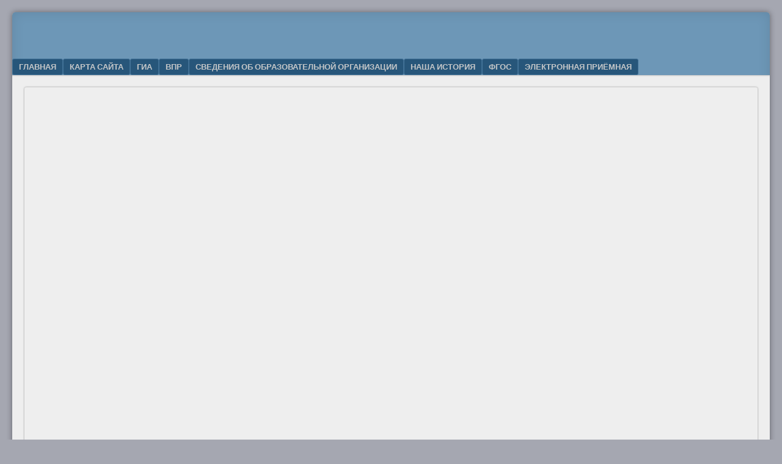

--- FILE ---
content_type: text/html; charset=utf-8
request_url: https://19sh.ru/5297/
body_size: 19251
content:
<!DOCTYPE html>
<html lang="ru-RU">
<head>
  <meta charset="UTF-8">
  <meta name="viewport" content="width=device-width">
  <link rel="profile" href="https://gmpg.org/xfn/11">
  <link rel="pingback" href="/xmlrpc.php">
  <meta name="sputnik-verification" content="Nj1YxzKHT1TeJ9mr">
  <title>Поколение NEXT &#8212; МАОУ &quot;СШ№19-корпус кадет &quot;Виктория&quot;</title>
  <link rel='dns-prefetch' href='//fonts.googleapis.com'>
  <link rel='dns-prefetch' href='//s.w.org'>
  <link rel="alternate" type="application/rss+xml" title="МАОУ &quot;СШ№19-корпус кадет &quot;Виктория&quot; &raquo; Лента" href="/feed/">
  <link rel="alternate" type="application/rss+xml" title="МАОУ &quot;СШ№19-корпус кадет &quot;Виктория&quot; &raquo; Лента комментариев" href="/comments/feed/">
  <script type="text/javascript">
                        window._wpemojiSettings = {"baseUrl":"https:\/\/s.w.org\/images\/core\/emoji\/13.1.0\/72x72\/","ext":".png","svgUrl":"https:\/\/s.w.org\/images\/core\/emoji\/13.1.0\/svg\/","svgExt":".svg","source":{"concatemoji":"https:\/\/19sh.ru\/wp-includes\/js\/wp-emoji-release.min.js?ver=5.8.3"}};
                        !function(e,a,t){var n,r,o,i=a.createElement("canvas"),p=i.getContext&&i.getContext("2d");function s(e,t){var a=String.fromCharCode;p.clearRect(0,0,i.width,i.height),p.fillText(a.apply(this,e),0,0);e=i.toDataURL();return p.clearRect(0,0,i.width,i.height),p.fillText(a.apply(this,t),0,0),e===i.toDataURL()}function c(e){var t=a.createElement("script");t.src=e,t.defer=t.type="text/javascript",a.getElementsByTagName("head")[0].appendChild(t)}for(o=Array("flag","emoji"),t.supports={everything:!0,everythingExceptFlag:!0},r=0;r<o.length;r++)t.supports[o[r]]=function(e){if(!p||!p.fillText)return!1;switch(p.textBaseline="top",p.font="600 32px Arial",e){case"flag":return s([127987,65039,8205,9895,65039],[127987,65039,8203,9895,65039])?!1:!s([55356,56826,55356,56819],[55356,56826,8203,55356,56819])&&!s([55356,57332,56128,56423,56128,56418,56128,56421,56128,56430,56128,56423,56128,56447],[55356,57332,8203,56128,56423,8203,56128,56418,8203,56128,56421,8203,56128,56430,8203,56128,56423,8203,56128,56447]);case"emoji":return!s([10084,65039,8205,55357,56613],[10084,65039,8203,55357,56613])}return!1}(o[r]),t.supports.everything=t.supports.everything&&t.supports[o[r]],"flag"!==o[r]&&(t.supports.everythingExceptFlag=t.supports.everythingExceptFlag&&t.supports[o[r]]);t.supports.everythingExceptFlag=t.supports.everythingExceptFlag&&!t.supports.flag,t.DOMReady=!1,t.readyCallback=function(){t.DOMReady=!0},t.supports.everything||(n=function(){t.readyCallback()},a.addEventListener?(a.addEventListener("DOMContentLoaded",n,!1),e.addEventListener("load",n,!1)):(e.attachEvent("onload",n),a.attachEvent("onreadystatechange",function(){"complete"===a.readyState&&t.readyCallback()})),(n=t.source||{}).concatemoji?c(n.concatemoji):n.wpemoji&&n.twemoji&&(c(n.twemoji),c(n.wpemoji)))}(window,document,window._wpemojiSettings);
  </script>
  <style type="text/css">
  img.wp-smiley,
  img.emoji {
        display: inline !important;
        border: none !important;
        box-shadow: none !important;
        height: 1em !important;
        width: 1em !important;
        margin: 0 .07em !important;
        vertical-align: -0.1em !important;
        background: none !important;
        padding: 0 !important;
  }
  </style>
  <link rel='stylesheet' id='social-likes-classic-css' href='/wp-content/plugins/easy-vkontakte-connect/css/social-likes_classic.css?ver=5.8.3' type='text/css' media='all'>
  <link rel='stylesheet' id='wp-block-library-css' href='/wp-content/plugins/gutenberg/build/block-library/style.css?ver=12.3.2' type='text/css' media='all'>
  <link rel='stylesheet' id='dnd-upload-cf7-css' href='/wp-content/plugins/drag-and-drop-multiple-file-upload-contact-form-7/assets/css/dnd-upload-cf7.css?ver=1.3.6.2' type='text/css' media='all'>
  <link rel='stylesheet' id='contact-form-7-css' href='/wp-content/plugins/contact-form-7/includes/css/styles.css?ver=5.5.3' type='text/css' media='all'>
  <link rel='stylesheet' id='plyr-css-css' href='/wp-content/plugins/easy-video-player/lib/plyr.css?ver=5.8.3' type='text/css' media='all'>
  <link rel='stylesheet' id='vi-style-css' href='/wp-content/plugins/for-the-visually-impaired/css/styles.css?ver=5.8.3' type='text/css' media='all'>
  <style id='vi-style-inline-css' type='text/css'>

                .vi-on-img-button{
  background: url(/wp-content/plugins/for-the-visually-impaired/img/icon_.png) 100% 100% no-repeat;
  background-size: contain;
    display: inline-block;
    vertical-align: middle;
    height: px;
    width: px;
    text-decoration: none;
    outline: 0;
                }
  #bt_widget-vi-on a {
        text-align: center;
        cursor: pointer;
        background: #DB151C;
        box-shadow: 0 -3px 0 rgba(0, 0, 0, 0.1) inset;
        border: 0 none;
        border-radius: 6px;
        overflow: hidden;
    font-size: 15px;
    padding: 13px 18px 16px;
        text-decoration: none;
        display: inline-block;
        font-family: arial;
    font-weight: 700;
        line-height: 100%;
        text-shadow: 1px 1px 0 rgba(0, 0, 0, 0.12);
        margin-top: -3px;
    color: #ffffff;
    border-radius: 10px;
    vertical-align:middle;

  }


  #bt_widget-vi-on a:hover {
        -o-box-shadow: 0 -1px 0 rgba(0, 0, 0, 0.14) inset;
        -moz-box-shadow: 0 -1px 0 rgba(0, 0, 0, 0.14) inset;
        -webkit-box-shadow: 0 -1px 0 rgba(0, 0, 0, 0.14) inset;
        box-shadow: 0 -1px 0 rgba(0, 0, 0, 0.14) inset;
        text-decoration: underline;     
  }

  #bt_widget-vi-on .vi_widget_img {
    vertical-align:middle;
  }
  #bt_widget-vi-on  {
            position: relative;
    top: 0;
    left: 0;
    color: #000000;
    font-size: 18px;
    letter-spacing: 0;
    text-align: center;
  }
  .vi-close{
        vertical-align: middle;
        text-align: center;
        display: flex;
        justify-content: center;
        align-items: center;
        font-size: 16px;
        text-decoration: none;
        font-weight: bold;
        vertical-align: middle;
        word-break: break-all;
    word-wrap: break-word;

  }
  .bt_widget-vi{
        vertical-align: middle;
        text-align: center;
        
  }
                
                
  </style>
  <style id='global-styles-inline-css' type='text/css'>
  body{--wp--preset--color--black: #000000;--wp--preset--color--cyan-bluish-gray: #abb8c3;--wp--preset--color--white: #ffffff;--wp--preset--color--pale-pink: #f78da7;--wp--preset--color--vivid-red: #cf2e2e;--wp--preset--color--luminous-vivid-orange: #ff6900;--wp--preset--color--luminous-vivid-amber: #fcb900;--wp--preset--color--light-green-cyan: #7bdcb5;--wp--preset--color--vivid-green-cyan: #00d084;--wp--preset--color--pale-cyan-blue: #8ed1fc;--wp--preset--color--vivid-cyan-blue: #0693e3;--wp--preset--color--vivid-purple: #9b51e0;--wp--preset--gradient--vivid-cyan-blue-to-vivid-purple: linear-gradient(135deg,rgba(6,147,227,1) 0%,rgb(155,81,224) 100%);--wp--preset--gradient--light-green-cyan-to-vivid-green-cyan: linear-gradient(135deg,rgb(122,220,180) 0%,rgb(0,208,130) 100%);--wp--preset--gradient--luminous-vivid-amber-to-luminous-vivid-orange: linear-gradient(135deg,rgba(252,185,0,1) 0%,rgba(255,105,0,1) 100%);--wp--preset--gradient--luminous-vivid-orange-to-vivid-red: linear-gradient(135deg,rgba(255,105,0,1) 0%,rgb(207,46,46) 100%);--wp--preset--gradient--very-light-gray-to-cyan-bluish-gray: linear-gradient(135deg,rgb(238,238,238) 0%,rgb(169,184,195) 100%);--wp--preset--gradient--cool-to-warm-spectrum: linear-gradient(135deg,rgb(74,234,220) 0%,rgb(151,120,209) 20%,rgb(207,42,186) 40%,rgb(238,44,130) 60%,rgb(251,105,98) 80%,rgb(254,248,76) 100%);--wp--preset--gradient--blush-light-purple: linear-gradient(135deg,rgb(255,206,236) 0%,rgb(152,150,240) 100%);--wp--preset--gradient--blush-bordeaux: linear-gradient(135deg,rgb(254,205,165) 0%,rgb(254,45,45) 50%,rgb(107,0,62) 100%);--wp--preset--gradient--luminous-dusk: linear-gradient(135deg,rgb(255,203,112) 0%,rgb(199,81,192) 50%,rgb(65,88,208) 100%);--wp--preset--gradient--pale-ocean: linear-gradient(135deg,rgb(255,245,203) 0%,rgb(182,227,212) 50%,rgb(51,167,181) 100%);--wp--preset--gradient--electric-grass: linear-gradient(135deg,rgb(202,248,128) 0%,rgb(113,206,126) 100%);--wp--preset--gradient--midnight: linear-gradient(135deg,rgb(2,3,129) 0%,rgb(40,116,252) 100%);--wp--preset--duotone--dark-grayscale: url('#wp-duotone-dark-grayscale');--wp--preset--duotone--grayscale: url('#wp-duotone-grayscale');--wp--preset--duotone--purple-yellow: url('#wp-duotone-purple-yellow');--wp--preset--duotone--blue-red: url('#wp-duotone-blue-red');--wp--preset--duotone--midnight: url('#wp-duotone-midnight');--wp--preset--duotone--magenta-yellow: url('#wp-duotone-magenta-yellow');--wp--preset--duotone--purple-green: url('#wp-duotone-purple-green');--wp--preset--duotone--blue-orange: url('#wp-duotone-blue-orange');--wp--preset--font-size--small: 13px;--wp--preset--font-size--medium: 20px;--wp--preset--font-size--large: 36px;--wp--preset--font-size--x-large: 42px;}.has-black-color{color: var(--wp--preset--color--black) !important;}.has-cyan-bluish-gray-color{color: var(--wp--preset--color--cyan-bluish-gray) !important;}.has-white-color{color: var(--wp--preset--color--white) !important;}.has-pale-pink-color{color: var(--wp--preset--color--pale-pink) !important;}.has-vivid-red-color{color: var(--wp--preset--color--vivid-red) !important;}.has-luminous-vivid-orange-color{color: var(--wp--preset--color--luminous-vivid-orange) !important;}.has-luminous-vivid-amber-color{color: var(--wp--preset--color--luminous-vivid-amber) !important;}.has-light-green-cyan-color{color: var(--wp--preset--color--light-green-cyan) !important;}.has-vivid-green-cyan-color{color: var(--wp--preset--color--vivid-green-cyan) !important;}.has-pale-cyan-blue-color{color: var(--wp--preset--color--pale-cyan-blue) !important;}.has-vivid-cyan-blue-color{color: var(--wp--preset--color--vivid-cyan-blue) !important;}.has-vivid-purple-color{color: var(--wp--preset--color--vivid-purple) !important;}.has-black-background-color{background-color: var(--wp--preset--color--black) !important;}.has-cyan-bluish-gray-background-color{background-color: var(--wp--preset--color--cyan-bluish-gray) !important;}.has-white-background-color{background-color: var(--wp--preset--color--white) !important;}.has-pale-pink-background-color{background-color: var(--wp--preset--color--pale-pink) !important;}.has-vivid-red-background-color{background-color: var(--wp--preset--color--vivid-red) !important;}.has-luminous-vivid-orange-background-color{background-color: var(--wp--preset--color--luminous-vivid-orange) !important;}.has-luminous-vivid-amber-background-color{background-color: var(--wp--preset--color--luminous-vivid-amber) !important;}.has-light-green-cyan-background-color{background-color: var(--wp--preset--color--light-green-cyan) !important;}.has-vivid-green-cyan-background-color{background-color: var(--wp--preset--color--vivid-green-cyan) !important;}.has-pale-cyan-blue-background-color{background-color: var(--wp--preset--color--pale-cyan-blue) !important;}.has-vivid-cyan-blue-background-color{background-color: var(--wp--preset--color--vivid-cyan-blue) !important;}.has-vivid-purple-background-color{background-color: var(--wp--preset--color--vivid-purple) !important;}.has-black-border-color{border-color: var(--wp--preset--color--black) !important;}.has-cyan-bluish-gray-border-color{border-color: var(--wp--preset--color--cyan-bluish-gray) !important;}.has-white-border-color{border-color: var(--wp--preset--color--white) !important;}.has-pale-pink-border-color{border-color: var(--wp--preset--color--pale-pink) !important;}.has-vivid-red-border-color{border-color: var(--wp--preset--color--vivid-red) !important;}.has-luminous-vivid-orange-border-color{border-color: var(--wp--preset--color--luminous-vivid-orange) !important;}.has-luminous-vivid-amber-border-color{border-color: var(--wp--preset--color--luminous-vivid-amber) !important;}.has-light-green-cyan-border-color{border-color: var(--wp--preset--color--light-green-cyan) !important;}.has-vivid-green-cyan-border-color{border-color: var(--wp--preset--color--vivid-green-cyan) !important;}.has-pale-cyan-blue-border-color{border-color: var(--wp--preset--color--pale-cyan-blue) !important;}.has-vivid-cyan-blue-border-color{border-color: var(--wp--preset--color--vivid-cyan-blue) !important;}.has-vivid-purple-border-color{border-color: var(--wp--preset--color--vivid-purple) !important;}.has-vivid-cyan-blue-to-vivid-purple-gradient-background{background: var(--wp--preset--gradient--vivid-cyan-blue-to-vivid-purple) !important;}.has-light-green-cyan-to-vivid-green-cyan-gradient-background{background: var(--wp--preset--gradient--light-green-cyan-to-vivid-green-cyan) !important;}.has-luminous-vivid-amber-to-luminous-vivid-orange-gradient-background{background: var(--wp--preset--gradient--luminous-vivid-amber-to-luminous-vivid-orange) !important;}.has-luminous-vivid-orange-to-vivid-red-gradient-background{background: var(--wp--preset--gradient--luminous-vivid-orange-to-vivid-red) !important;}.has-very-light-gray-to-cyan-bluish-gray-gradient-background{background: var(--wp--preset--gradient--very-light-gray-to-cyan-bluish-gray) !important;}.has-cool-to-warm-spectrum-gradient-background{background: var(--wp--preset--gradient--cool-to-warm-spectrum) !important;}.has-blush-light-purple-gradient-background{background: var(--wp--preset--gradient--blush-light-purple) !important;}.has-blush-bordeaux-gradient-background{background: var(--wp--preset--gradient--blush-bordeaux) !important;}.has-luminous-dusk-gradient-background{background: var(--wp--preset--gradient--luminous-dusk) !important;}.has-pale-ocean-gradient-background{background: var(--wp--preset--gradient--pale-ocean) !important;}.has-electric-grass-gradient-background{background: var(--wp--preset--gradient--electric-grass) !important;}.has-midnight-gradient-background{background: var(--wp--preset--gradient--midnight) !important;}.has-small-font-size{font-size: var(--wp--preset--font-size--small) !important;}.has-medium-font-size{font-size: var(--wp--preset--font-size--medium) !important;}.has-large-font-size{font-size: var(--wp--preset--font-size--large) !important;}.has-x-large-font-size{font-size: var(--wp--preset--font-size--x-large) !important;}
  </style>
  <link rel='stylesheet' id='wpfront-scroll-top-css' href='/wp-content/plugins/wpfront-scroll-top/css/wpfront-scroll-top.min.css?ver=2.0.7.08086' type='text/css' media='all'>
  <link rel='stylesheet' id='wp-pagenavi-css' href='/wp-content/plugins/wp-pagenavi/pagenavi-css.css?ver=2.70' type='text/css' media='all'>
  <link rel='stylesheet' id='evc-share-style-css' href='/wp-content/plugins/easy-vkontakte-connect/css/style-share.css?ver=5.8.3' type='text/css' media='all'>
  <link rel='stylesheet' id='dashicons-css' href='/wp-includes/css/dashicons.min.css?ver=5.8.3' type='text/css' media='all'>
  <link rel='stylesheet' id='59b8a15a2-css' href='/wp-content/uploads/essential-addons-elementor/734e5f942.min.css?ver=1642987615' type='text/css' media='all'>
  <link rel='stylesheet' id='wppopups-base-css' href='/wp-content/plugins/wp-popups-lite/src/assets/css/wppopups-base.css?ver=2.1.4.5' type='text/css' media='all'>
  <link rel='stylesheet' id='webfonts-css' href='https://fonts.googleapis.com/css?family=Bitter:700|Gudea:400,700,400italic' type='text/css' media='all'>
  <link rel='stylesheet' id='style-css' href='/wp-content/themes/f2/style.css?ver=2.2.3' type='text/css' media='screen, projection'>
  <link rel='stylesheet' id='print-css' href='/wp-content/themes/f2/print.css?ver=2.2.3' type='text/css' media='print'>
  <link rel='stylesheet' id='elementor-icons-ekiticons-css' href='/wp-content/plugins/elementskit-lite/modules/elementskit-icon-pack/assets/css/ekiticons.css?ver=2.5.2' type='text/css' media='all'>
  <link rel='stylesheet' id='ekit-widget-styles-css' href='/wp-content/plugins/elementskit-lite/widgets/init/assets/css/widget-styles.css?ver=2.5.2' type='text/css' media='all'>
  <link rel='stylesheet' id='ekit-responsive-css' href='/wp-content/plugins/elementskit-lite/widgets/init/assets/css/responsive.css?ver=2.5.2' type='text/css' media='all'>
  <script type='text/javascript' src='/wp-includes/js/jquery/jquery.min.js?ver=3.6.0' id='jquery-core-js'></script>
  <script type='text/javascript' src='/wp-includes/js/jquery/jquery-migrate.min.js?ver=3.3.2' id='jquery-migrate-js'></script>
  <script type='text/javascript' src='/wp-content/plugins/easy-vkontakte-connect/js/jquery.cookie.js' id='jquery.cookie-js'></script>
  <script type='text/javascript' src='/wp-content/plugins/easy-video-player/lib/plyr.min.js?ver=5.8.3' id='plyr-js-js'></script>
  <script type='text/javascript' src='/wp-content/plugins/for-the-visually-impaired/js/js.cookie.js?ver=2.1.0' id='vi_cookie-js'></script>
  <script type='text/javascript' id='add_vi_script-js-extra'>
  /* <![CDATA[ */
  var js_vi_script = {"txt_size":"22","sxema":"1","image":"0","font":"1","kerning":"0","line":"0","allbackgrnd":"1","reload_page":"0","auto_p_on":"0","scrool_panel":"0","btxt":"\u0412\u0435\u0440\u0441\u0438\u044f \u0434\u043b\u044f \u0441\u043b\u0430\u0431\u043e\u0432\u0438\u0434\u044f\u0449\u0438\u0445","btxt2":"\u041d\u043e\u0440\u043c\u0430\u043b\u044c\u043d\u044b\u0439 \u0440\u0435\u0436\u0438\u043c","btxtcolor":"#ffffff","bcolor":"#DB151C","img_close2":"<img src=\"https:\/\/19sh.ru\/wp-content\/plugins\/for-the-visually-impaired\/img\/icon_41x.png\" class=\"vi_widget_img\">","razmer_images":"","fs_title1":"\u041c\u0430\u043b\u0435\u043d\u044c\u043a\u0438\u0439 \u0440\u0430\u0437\u043c\u0435\u0440 \u0448\u0440\u0438\u0444\u0442\u0430","fs_title2":"\u0423\u043c\u0435\u043d\u044c\u0448\u0435\u043d\u043d\u044b\u0439 \u0440\u0430\u0437\u043c\u0435\u0440 \u0448\u0440\u0438\u0444\u0442\u0430","fs_title3":"\u041d\u043e\u0440\u043c\u0430\u043b\u044c\u043d\u044b\u0439 \u0440\u0430\u0437\u043c\u0435\u0440 \u0448\u0440\u0438\u0444\u0442\u0430","fs_title4":"\u0423\u0432\u0435\u043b\u0438\u0447\u0435\u043d\u043d\u044b\u0439 \u0440\u0430\u0437\u043c\u0435\u0440 \u0448\u0440\u0438\u0444\u0442\u0430","fs_title5":"\u0411\u043e\u043b\u044c\u0448\u043e\u0439 \u0440\u0430\u0437\u043c\u0435\u0440 \u0448\u0440\u0438\u0444\u0442\u0430","sxem_title":"\u0426","sxem_title1":"\u0426\u0432\u0435\u0442\u043e\u0432\u0430\u044f \u0441\u0445\u0435\u043c\u0430: \u0427\u0435\u0440\u043d\u044b\u043c \u043f\u043e \u0431\u0435\u043b\u043e\u043c\u0443","sxem_title2":"\u0426\u0432\u0435\u0442\u043e\u0432\u0430\u044f \u0441\u0445\u0435\u043c\u0430: \u0411\u0435\u043b\u044b\u043c \u043f\u043e \u0447\u0435\u0440\u043d\u043e\u043c\u0443","sxem_title3":"\u0426\u0432\u0435\u0442\u043e\u0432\u0430\u044f \u0441\u0445\u0435\u043c\u0430: \u0422\u0435\u043c\u043d\u043e-\u0441\u0438\u043d\u0438\u043c \u043f\u043e \u0433\u043e\u043b\u0443\u0431\u043e\u043c\u0443","sxem_title4":"\u0426\u0432\u0435\u0442\u043e\u0432\u0430\u044f \u0441\u0445\u0435\u043c\u0430: \u041a\u043e\u0440\u0438\u0447\u043d\u0435\u0432\u044b\u043c \u043f\u043e \u0431\u0435\u0436\u0435\u0432\u043e\u043c\u0443","sxem_title5":"\u0426\u0432\u0435\u0442\u043e\u0432\u0430\u044f \u0441\u0445\u0435\u043c\u0430: \u0417\u0435\u043b\u0435\u043d\u044b\u043c \u043f\u043e \u0442\u0435\u043c\u043d\u043e-\u043a\u043e\u0440\u0438\u0447\u043d\u0435\u0432\u043e\u043c\u0443","img_title_on":"\u0412\u043a\u043b\u044e\u0447\u0438\u0442\u044c \u0438\u0437\u043e\u0431\u0440\u0430\u0436\u0435\u043d\u0438\u044f","img_title_gs":"\u0427\u0435\u0440\u043d\u043e-\u0431\u0435\u043b\u044b\u0435 \u0438\u0437\u043e\u0431\u0440\u0430\u0436\u0435\u043d\u0438\u044f","img_title_off":"\u041e\u0442\u043a\u043b\u044e\u0447\u0438\u0442\u044c \u0438\u0437\u043e\u0431\u0440\u0430\u0436\u0435\u043d\u0438\u044f","setting_title":"\u041d\u0430\u0441\u0442\u0440\u043e\u0439\u043a\u0438","close_title":"\u0412\u0435\u0440\u043d\u0443\u0442\u044c\u0441\u044f \u0432 \u043e\u0431\u044b\u0447\u043d\u044b\u0439 \u0440\u0435\u0436\u0438\u043c","settings_title":"\u041d\u0430\u0441\u0442\u0440\u043e\u0439\u043a\u0438 \u0448\u0440\u0438\u0444\u0442\u0430","setfont_title":"\u0412\u044b\u0431\u0435\u0440\u0438\u0442\u0435 \u0448\u0440\u0438\u0444\u0442","setsplet":"\u0418\u043d\u0442\u0435\u0440\u0432\u0430\u043b \u043c\u0435\u0436\u0434\u0443 \u0431\u0443\u043a\u0432\u0430\u043c\u0438","setspline":"\u0418\u043d\u0442\u0435\u0440\u0432\u0430\u043b \u043c\u0435\u0436\u0434\u0443 \u0441\u0442\u0440\u043e\u043a\u0430\u043c\u0438","standart":"\u0421\u0442\u0430\u043d\u0434\u0430\u0440\u0442\u043d\u044b\u0439","average":"\u0421\u0440\u0435\u0434\u043d\u0438\u0439","big":"\u0411\u043e\u043b\u044c\u0448\u043e\u0439","sel_sxem":"\u0412\u044b\u0431\u043e\u0440 \u0446\u0432\u0435\u0442\u043e\u0432\u043e\u0439 \u0441\u0445\u0435\u043c\u044b","closepanel":"\u0417\u0430\u043a\u0440\u044b\u0442\u044c \u043f\u0430\u043d\u0435\u043b\u044c","defsetpanel":"\u0412\u0435\u0440\u043d\u0443\u0442\u044c \u0441\u0442\u0430\u043d\u0434\u0430\u0440\u0442\u043d\u044b\u0435 \u043d\u0430\u0441\u0442\u0440\u043e\u0439\u043a\u0438","noimgdescr":"\u043d\u0435\u0442 \u043e\u043f\u0438\u0441\u0430\u043d\u0438\u044f \u043a \u0438\u0437\u043e\u0431\u0440\u0430\u0436\u0435\u043d\u0438\u044e","picture":"\u0418\u0437\u043e\u0431\u0440\u0430\u0436\u0435\u043d\u0438\u0435"};
  /* ]]> */
  </script>
  <script type='text/javascript' src='/wp-content/plugins/for-the-visually-impaired/js/js.for.the.visually.impaired.js?ver=0.53' id='add_vi_script-js'></script>
  <link rel="https://api.w.org/" href="/wp-json/">
  <link rel="alternate" type="application/json" href="/wp-json/wp/v2/posts/5297">
  <link rel="EditURI" type="application/rsd+xml" title="RSD" href="/xmlrpc.php?rsd">
  <link rel="wlwmanifest" type="application/wlwmanifest+xml" href="/wp-includes/wlwmanifest.xml">
  <link rel="canonical" href="/5297/">
  <link rel='shortlink' href='/?p=5297'>
  <link rel="alternate" type="application/json+oembed" href="/wp-json/oembed/1.0/embed?url=https%3A%2F%2F19sh.ru%2F5297%2F">
  <link rel="alternate" type="text/xml+oembed" href="/wp-json/oembed/1.0/embed?url=https%3A%2F%2F19sh.ru%2F5297%2F&#038;format=xml">
  <style type="text/css" id="spu-css-25825" class="spu-css">
              #spu-bg-25825 {
                        background-color: rgba(0,0,0,0.5);
                }

                #spu-25825 .spu-close {
                        font-size: 30px;
                        color: #666;
                        text-shadow: 0 1px 0#000;
                }

                #spu-25825 .spu-close:hover {
                        color: #000;
                }

                #spu-25825 {
                        background-color: rgb(255, 255, 255);
                        max-width: 650px;
                        border-radius: 0px;
                        
                                        height: auto;
                                        box-shadow:  0px 0px 0px 0px #ccc;
                                }

                #spu-25825 .spu-container {
                                        padding: 20px;
                        height: calc(100% - 0px);
                }
  </style>
  <link rel="icon" href="/wp-content/uploads/2016/09/герб-100x100.jpg" sizes="32x32">
  <link rel="icon" href="/wp-content/uploads/2016/09/герб-300x300.jpg" sizes="192x192">
  <link rel="apple-touch-icon" href="/wp-content/uploads/2016/09/герб-300x300.jpg">
  <meta name="msapplication-TileImage" content="https://19sh.ru/wp-content/uploads/2016/09/герб-300x300.jpg">
  <meta property="vk:app_id" content="6709141">
  <style type="text/css">
    #overlay-sidebar {
      width: 380px;
      margin: 0 0 0 -190px;
    }
    #slide-sidebar {
      width: 380px;
      right:-423px; // width + 43px
      bottom: 20px;
    }
  </style>
  <script type="text/javascript">
    var VKWidgetsGroup = [];
    var VKWidgetsComments = [];
    var VKWidgetsPolls = [];
    var VKWidgetsSubscribe = [];
    var VKWidgetsContactUs = [];
    var VKWidgetsCommunityMessages = [];
    var VKWidgets = [];
    
    var vkUnLock = [];
    var subscribeCookieExpires = 1;
    
    if (typeof ajaxurl == "undefined")
      ajaxurl = "https://19sh.ru/wp-admin/admin-ajax.php";

    oTimeout = 5000;
    oScreens = 0.75;
    oCookieExpires = 365;
    oAction = "timeout";
    oSensitivity = 20;
    oTop = "40px";

    sTimeout = 5000;
    sScreens = 0.75;
    sCookieExpires = 365;
    sAction = "scroll";
    sSensitivity = 20;
    sSpeed = 800;
        
  </script>
  <script type="text/javascript">
  evc_post_id = 5297;
  </script>
  <style type="text/css" id="wp-custom-css">
                        [sg_popup id=25639]             
  </style>
</head>
<body>
  <div id="page" class="hfeed site">
    <header id="masthead" class="site-header" role="banner">
      <div class="site-branding">
        <h1 class="site-title"><a href="/" title="МАОУ &quot;СШ№19-корпус кадет &quot;Виктория&quot;" rel="home">МАОУ &quot;СШ№19-корпус кадет &quot;Виктория&quot;</a></h1>
        <h2 class="site-description"></h2>
      </div>
      <nav role="navigation" class="site-navigation main-navigation">
        <h1 class="assistive-text">Menu</h1>
        <div class="assistive-text skip-link">
          <a href="#content" title="Skip to content">Skip to content</a>
        </div>
        <div class="menu-%d0%b3%d0%bb%d0%b0%d0%b2%d0%bd%d0%b0%d1%8f-container">
          <ul id="menu-%d0%b3%d0%bb%d0%b0%d0%b2%d0%bd%d0%b0%d1%8f" class="menu">
            <li id="menu-item-9033" class="menu-item menu-item-type-custom menu-item-object-custom menu-item-home menu-item-9033">
              <a href="/">Главная</a>
            </li>
            <li id="menu-item-23989" class="menu-item menu-item-type-post_type menu-item-object-page menu-item-23989">
              <a href="/%d0%ba%d0%b0%d1%80%d1%82%d0%b0-%d1%81%d0%b0%d0%b9%d1%82%d0%b0/">Карта сайта</a>
            </li>
            <li id="menu-item-2924" class="menu-item menu-item-type-post_type menu-item-object-page menu-item-2924">
              <a href="/ege-gia/">ГИА</a>
            </li>
            <li id="menu-item-17364" class="menu-item menu-item-type-post_type menu-item-object-page menu-item-17364">
              <a href="/vserossijskie-proverochnye-raboty-2/">ВПР</a>
            </li>
            <li id="menu-item-9220" class="menu-item menu-item-type-post_type menu-item-object-page menu-item-has-children menu-item-9220">
              <a href="/sveden/">Сведения об образовательной организации</a>
              <ul class="sub-menu">
                <li id="menu-item-10208" class="menu-item menu-item-type-post_type menu-item-object-page menu-item-10208">
                  <a href="/sveden/common/">Основные сведения</a>
                </li>
                <li id="menu-item-10212" class="menu-item menu-item-type-post_type menu-item-object-page menu-item-10212">
                  <a href="/sveden/structura/">Структура и органы управления образовательной организацией</a>
                </li>
                <li id="menu-item-9207" class="menu-item menu-item-type-post_type menu-item-object-page menu-item-9207">
                  <a href="/sveden/documenty/">Документы</a>
                </li>
                <li id="menu-item-10217" class="menu-item menu-item-type-post_type menu-item-object-page menu-item-10217">
                  <a href="/sveden/education/">Образование</a>
                </li>
                <li id="menu-item-10220" class="menu-item menu-item-type-post_type menu-item-object-page menu-item-10220">
                  <a href="/sveden/edustandarts/">Образовательные стандарты</a>
                </li>
                <li id="menu-item-10223" class="menu-item menu-item-type-post_type menu-item-object-page menu-item-10223">
                  <a href="/sveden/employees/">Руководство. Педагогический (научно-педагогический) состав</a>
                </li>
                <li id="menu-item-10226" class="menu-item menu-item-type-post_type menu-item-object-page menu-item-10226">
                  <a href="/sveden/objects/">Материально-техническая обеспеченность и оснащенность образовательного процесса</a>
                </li>
                <li id="menu-item-10229" class="menu-item menu-item-type-post_type menu-item-object-page menu-item-10229">
                  <a href="/sveden/grants/">Стипендии и иные виды материальной поддержки</a>
                </li>
                <li id="menu-item-2927" class="menu-item menu-item-type-post_type menu-item-object-page menu-item-2927">
                  <a href="/paid-edu/">Платные образовательные услуги</a>
                </li>
                <li id="menu-item-10232" class="menu-item menu-item-type-post_type menu-item-object-page menu-item-10232">
                  <a href="/sveden/budget/">Финансово-хозяйственная деятельность</a>
                </li>
                <li id="menu-item-10235" class="menu-item menu-item-type-post_type menu-item-object-page menu-item-10235">
                  <a href="/sveden/vacant/">Вакантные места для приема (перевода) обучающихся</a>
                </li>
                <li id="menu-item-23986" class="menu-item menu-item-type-post_type menu-item-object-page menu-item-23986">
                  <a href="/%d0%b4%d0%be%d1%81%d1%82%d1%83%d0%bf%d0%bd%d0%b0%d1%8f-%d1%81%d1%80%d0%b5%d0%b4%d0%b0/">Доступная среда</a>
                </li>
                <li id="menu-item-23987" class="menu-item menu-item-type-post_type menu-item-object-page menu-item-23987">
                  <a href="/%d0%bc%d0%b5%d0%b6%d0%b4%d1%83%d0%bd%d0%b0%d1%80%d0%be%d0%b4%d0%bd%d0%be%d0%b5-%d1%81%d0%be%d0%be%d1%82%d1%80%d1%83%d0%b4%d0%bd%d0%b8%d1%87%d0%b5%d1%81%d1%82%d0%b2%d0%be/">Международное соотрудничество</a>
                </li>
                <li id="menu-item-23988" class="menu-item menu-item-type-post_type menu-item-object-page menu-item-23988">
                  <a href="/%d1%8d%d0%bb%d0%b5%d0%ba%d1%82%d1%80%d0%be%d0%bd%d0%bd%d0%be%d0%b5-%d0%be%d0%b1%d1%83%d1%87%d0%b5%d0%bd%d0%b8%d0%b5-%d0%b8-%d0%b4%d0%b8%d1%81%d1%82%d0%b0%d0%bd%d1%86%d0%b8%d0%be%d0%bd%d0%bd%d1%8b/">Электронное обучение и дистанционные технологии</a>
                </li>
              </ul>
            </li>
            <li id="menu-item-2934" class="menu-item menu-item-type-post_type menu-item-object-page menu-item-2934">
              <a href="/nasha-istoriya/">Наша история</a>
            </li>
            <li id="menu-item-25730" class="menu-item menu-item-type-post_type menu-item-object-page menu-item-25730">
              <a href="/fgos/">ФГОС</a>
            </li>
            <li id="menu-item-9378" class="menu-item menu-item-type-post_type menu-item-object-page menu-item-9378">
              <a href="/kontakty/">Электронная приёмная</a>
            </li>
          </ul>
        </div>
      </nav>
      <div id="header-image">
        <a href="/"><img src="/wp-content/uploads/2021/12/header_newyear.jpg" alt=""></a>
      </div>
    </header>
    <div id="main" class="site-main">
      <div id="primary" class="content-area">
        <div id="content" class="site-content" role="main">
          <article id="post-5297" class="post-5297 post type-post status-publish format-standard hentry category-5">
            <header class="entry-header">
              <h1 class="entry-title">Поколение NEXT</h1>
              <div class="entry-meta">
                <a href="/5297/" title="" rel="bookmark"><time class="entry-date" datetime="2013-03-22T06:30:21+04:00">22 марта 2013, 06:30</time></a>
              </div>
            </header>
            <div class="entry-content">
              <p>21 марта, в рамках реализации совместного проекта детских общественных организаций «Поколение NEXT», состоялись спортивные соревнования между сборными командами обучающихся 7-8 классов нашей школы и школы №7, посвящённые Олимпийским играм, которые пройдут в 2014 году в Сочи.&nbsp;<span style="font-size: 13px;">Инициаторами дружеской встречи были активисты детских организаций «Юность» (школа №7) и «Содружество + Мечтатели» (школа №19).</span> <span style="font-size: 13px;">Соревнования прошли в форме спортивных эстафет, под девизом:</span> <span style="font-size: 13px;">«И пусть мы в разных школах проходим обученье, Олимпиада Сочи нас всех объединит!»</span></p>
              <p>На высоком уровне провела спортивное мероприятие Михалёва Наталия Николаевна, учитель физкультуры. В упорной борьбе победу одержала команда «Апельсины», школы №19. Второе место заняла команда «Факел», школы №7. Все участники соревнований получили сладкие призы.</p>
              <p>Глазунова Г.Н., педагог-организатор</p>
              <div class="evc-social-likes" data-url="https://19sh.ru/5297/" data-title="Поколение NEXT">
                <div class="social-likes social-likes_notext">
                  <div class="facebook" title="Поделиться ссылкой на Фейсбуке"></div>
                  <div class="twitter" title="Поделиться ссылкой в Твиттере"></div>
                  <div class="vkontakte" title="Поделиться ссылкой во Вконтакте"></div>
                  <div class="odnoklassniki" title="Поделиться ссылкой в Одноклассниках"></div>
                  <div class="plusone" title="Поделиться ссылкой в Гугл-плюсе"></div>
                </div>
              </div>
            </div>
            <footer class="entry-meta">
              <span class="cat-links">Рубрика:&nbsp;<a href="/category/%d0%bd%d0%be%d0%b2%d0%be%d1%81%d1%82%d0%b8/" rel="category tag">новости</a></span> <span class="sep">|</span> <span class="permalink"><a href="/5297/" rel="bookmark" title="Прямая ссылка на Поколение NEXT">Permalink</a></span>
            </footer>
          </article>
          <nav role="navigation" id="nav-below" class="site-navigation post-navigation">
            <h1 class="assistive-text">Post navigation</h1>
            <div class="nav-previous">
              <a href="/moloko-my-vypivaem-i-nauki-izuchaem/" rel="prev"><span class="meta-nav">&laquo;</span> Молоко мы выпиваем и науки изучаем!</a>
            </div>
            <div class="nav-next">
              <a href="/plan-provedeniya-meropriyatij-na-vesennix-kanikulax/" rel="next">План проведения мероприятий на весенних каникулах <span class="meta-nav">&raquo;</span></a>
            </div>
          </nav>
        </div>
      </div>
      <div id="secondary" class="widget-area">
        <div id="sidebar-1" class="sidebar" role="complementary">
          <aside id="search-2" class="widget widget_search">
            <h1 class="widget-title">Поиск</h1>
            <form method="get" id="searchform" action="https://19sh.ru/" role="search" name="searchform">
              <label for="s" class="assistive-text">Search</label> <input type="text" class="field" name="s" value="" id="s" placeholder="Search &hellip;"> <input type="submit" class="submit" name="submit" id="searchsubmit" value="Search">
            </form>
          </aside>
          <aside id="custom_html-15" class="widget_text widget widget_custom_html">
            <div class="textwidget custom-html-widget">
              <p>Согласия на обработку персональных данных и на размещение персональных данных в сети Интернет всех участников образовательного процесса имеются.</p><strong><a href="/personalnye-dannye/" target="_blank" rel="noopener">Обработка персональных данных</a></strong>
            </div>
          </aside>
          <aside id="text-32" class="widget widget_text">
            <h1 class="widget-title">Детский телефон доверия</h1>
            <div class="textwidget">
              <p>8 800 2000 122</p>
            </div>
          </aside>
          <aside id="wp_vi_plugin-3" class="widget widget_wp_vi_plugin">
            <h1 class="widget-title">Версия для слабовидящих</h1>
            <div id="bt_widget-vi-on" class="bt_widget-vi">
              <a itemprop="Copy" href="#" class="bt_widget-vi-on"><span class="vi-on-img-button"></span> Версия для слабовидящих</a>
            </div>
          </aside>
          <aside id="custom_html-7" class="widget_text widget widget_custom_html">
            <div class="textwidget custom-html-widget">
              <p style="text-align: center;"><a href="/wp-content/uploads/2017/10/%D0%93%D0%B8%D0%BC%D0%BD-%D0%BA%D0%B0%D0%B4%D0%B5%D1%82%D1%81%D0%BA%D0%BE%D0%B3%D0%BE-%D0%BA%D0%BE%D1%80%D0%BF%D1%83%D1%81%D0%B0.pdf" target="_blank" rel="noopener"><img class="wp-image-15379 aligncenter" src="/wp-content/uploads/2017/10/%D0%93%D0%B8%D0%BC%D0%BD-%D0%B2%D0%B8%D0%B4%D0%B6%D0%B5%D1%82.jpg" alt="Гимн кадетского корпуса Виктория" width="240" height="80"></a></p>
            </div>
          </aside>
          <aside id="custom_html-8" class="widget_text widget widget_custom_html">
            <div class="textwidget custom-html-widget">
              <p style="text-align: center;"><img class="alignnone wp-image-18761 size-full" src="/wp-content/uploads/2018/10/Nesavisimaya-ocenka.jpg" alt="Независимая оценка качества образования" width="240" height="80"></p>
            </div>
          </aside>
          <aside id="custom_html-10" class="widget_text widget widget_custom_html">
            <div class="textwidget custom-html-widget">
              <p style="text-align: center;"><img class="alignnone wp-image-18760 size-full" src="/wp-content/uploads/2018/10/Narodnaya-ekspertisa.jpg" alt="Народная экспертиза" width="240" height="80"></p>
            </div>
          </aside>
          <aside id="custom_html-9" class="widget_text widget widget_custom_html">
            <div class="textwidget custom-html-widget">
              <p style="text-align: center;"><a href="/%D0%B4%D0%BE%D0%B1%D1%80%D0%BE%D0%B6%D0%B5%D0%BB%D0%B0%D1%82%D0%B5%D0%BB%D1%8C%D0%BD%D0%B0%D1%8F-%D1%88%D0%BA%D0%BE%D0%BB%D0%B0-2/" target="_blank" rel="noopener"><img class="alignnone wp-image-18760 size-full" src="/wp-content/uploads/2019/11/%D0%94%D0%BE%D0%B1%D1%80%D0%BE.jpg" alt="Доброжелательная школа" width="240" height="80"></a></p>
            </div>
          </aside>
          <aside id="custom_html-11" class="widget_text widget widget_custom_html">
            <div class="textwidget custom-html-widget">
              <p style="text-align: center;"><img src="http://pravo.gov.ru/static/banners/3.png" border="0" alt="Официальный интернет-портал правовой информации"></p>
            </div>
          </aside>
          <aside id="custom_html-3" class="widget_text widget widget_custom_html">
            <div class="textwidget custom-html-widget">
              <center>
                <script type="text/javascript" src="https://vk.com/js/api/openapi.js?159"></script>
                <div id="vk_groups"></div>
                <script type="text/javascript">
                VK.Widgets.Group("vk_groups", {mode: 1}, 171457729);
                </script>
              </center>
            </div>
          </aside>
          <aside id="pages-3" class="widget widget_pages">
            <h1 class="widget-title">Страницы</h1>
            <ul>
              <li class="page_item page-item-9219">
                <a href="/sveden/">Сведения об образовательной организации</a>
              </li>
              <li class="page_item page-item-15794">
                <a href="/antikorrupcionnaya-politika/">Антикоррупционная политика</a>
              </li>
              <li class="page_item page-item-5759 page_item_has_children">
                <a href="/bezopasnost-ou/">Безопасность ОО</a>
                <ul class='children'>
                  <li class="page_item page-item-9334">
                    <a href="/bezopasnost-ou/pamyatki/">Памятки</a>
                  </li>
                </ul>
              </li>
              <li class="page_item page-item-26795">
                <a href="/bez-sroka-davnosti/">&#171;Без срока давности&#187;</a>
              </li>
              <li class="page_item page-item-11609">
                <a href="/virtualnyjtur-po-shkole/">Виртуальный тур по школе</a>
              </li>
              <li class="page_item page-item-21795">
                <a href="/gazeta-dobrozhelatelnaya-shkola-belog/">Газета &#171;Доброжелательная школа Белогорья&#187;</a>
              </li>
              <li class="page_item page-item-14819">
                <a href="/glavnyj-internet-servis-prodvizheniya-konkurentosposobnyx-proektov-sistemy-obrazovaniya-subektov-rossijskoj-federacii/">Главный Интернет-сервис продвижения конкурентоспособных проектов системы образования субъектов Российской Федерации</a>
              </li>
              <li class="page_item page-item-723 page_item_has_children">
                <a href="/detskaya-organizaciya/">Детская организация</a>
                <ul class='children'>
                  <li class="page_item page-item-21327">
                    <a href="/detskaya-organizaciya/%d0%bf%d1%80%d0%b0%d0%b2%d0%bd%d1%83%d0%ba%d0%b8-%d0%bf%d0%be%d0%b1%d0%b5%d0%b4%d1%8b/">Правнуки Победы</a>
                  </li>
                </ul>
              </li>
              <li class="page_item page-item-21918">
                <a href="/%d0%b4%d0%b8%d1%81%d1%82%d0%b0%d0%bd%d1%86%d0%b8%d0%be%d0%bd%d0%bd%d0%be%d0%b5-%d0%be%d0%b1%d1%83%d1%87%d0%b5%d0%bd%d0%b8%d0%b5/">Дистанционное обучение</a>
              </li>
              <li class="page_item page-item-25604">
                <a href="/foods/">Ежедневное меню</a>
              </li>
              <li class="page_item page-item-13859">
                <a href="/zdorovesberezhenie/">Здоровьесбережение</a>
              </li>
              <li class="page_item page-item-10938">
                <a href="/innovacionnaya-deyatelnost/">Инновационная деятельность</a>
              </li>
              <li class="page_item page-item-17655">
                <a href="/informacionnaya-bezopasnost/">Информационная безопасность</a>
              </li>
              <li class="page_item page-item-12251">
                <a href="/informaciya-o-trudoustrojstve-vypusk/">Информация о трудоустройстве выпускников 9 и 11 классов</a>
              </li>
              <li class="page_item page-item-18635">
                <a href="/%d0%b8%d0%bd%d1%84%d0%be%d1%80%d0%bc%d0%b0%d1%86%d0%b8%d1%8f-%d0%be-%d1%85%d0%be%d0%b4%d0%b5-%d1%80%d0%b0%d1%81%d1%81%d0%bc%d0%be%d1%82%d1%80%d0%b5%d0%bd%d0%b8%d1%8f-%d0%be%d0%b1%d1%80%d0%b0%d1%89/">Информация о ходе рассмотрения обращений граждан</a>
              </li>
              <li class="page_item page-item-19149">
                <a href="/ischerpyvayushhij-perechen-otchetov-i-inf/">Исчерпывающий перечень отчетов и информаций, представляемых педагогическими работниками</a>
              </li>
              <li class="page_item page-item-15059">
                <a href="/itogi-monitoringov/">Итоги мониторингов</a>
              </li>
              <li class="page_item page-item-23222">
                <a href="/it-%d0%ba%d0%bb%d0%b0%d1%81%d1%81/">IT &#8212; класс</a>
              </li>
              <li class="page_item page-item-2886 page_item_has_children">
                <a href="/1-2/">Казачья страничка</a>
                <ul class='children'>
                  <li class="page_item page-item-5600">
                    <a href="/1-2/kazachya-biblioteka/">Казачья библиотека</a>
                  </li>
                </ul>
              </li>
              <li class="page_item page-item-18499">
                <a href="/kanikuly/">Каникулы</a>
              </li>
              <li class="page_item page-item-13719">
                <a href="/leto-detyam/">Лето &#8212; детям</a>
              </li>
              <li class="page_item page-item-228">
                <a href="/metodicheskaya-kopilka/">Методическая копилка</a>
              </li>
              <li class="page_item page-item-22730">
                <a href="/%d0%bc%d1%8b-%d0%b7%d0%b0-%d0%b7%d0%be%d0%b6/">Мы за ЗОЖ</a>
              </li>
              <li class="page_item page-item-17469">
                <a href="/nam-vse-pod-silu-my-yunnaty-xxi-veka/">«Нам все под силу – мы юннаты XXI века»</a>
              </li>
              <li class="page_item page-item-12159">
                <a href="/nezavisimaya-ocenka/">Независимая оценка</a>
              </li>
              <li class="page_item page-item-12034">
                <a href="/nou-syny-otechestva/">НОУ &#171;Сыны Отечества&#187;</a>
              </li>
              <li class="page_item page-item-457">
                <a href="/olimpiady/">Олимпиады</a>
              </li>
              <li class="page_item page-item-11893">
                <a href="/duxovno-nravstvennoe-vospitanie/">Основы нравственности и духовности</a>
              </li>
              <li class="page_item page-item-15906">
                <a href="/pamyatnye-daty-voennoj-istorii-rossii/">Памятные даты военной истории России</a>
              </li>
              <li class="page_item page-item-719">
                <a href="/paid-edu/">Платные образовательные услуги</a>
              </li>
              <li class="page_item page-item-2991">
                <a href="/budushhim-pervoklassnikam/">Прием учащихся в школу</a>
              </li>
              <li class="page_item page-item-3478">
                <a href="/kpmo/">Программа развития</a>
              </li>
              <li class="page_item page-item-13028">
                <a href="/proektnoe-upravlenie/">Проектное управление</a>
              </li>
              <li class="page_item page-item-15620">
                <a href="/proffesionalnaya-orientaciya-uchashhixsya/">Профессиональная ориентация учащихся</a>
              </li>
              <li class="page_item page-item-16844">
                <a href="/profsoyuznaya-shkolnaya-organizaciya/">Профсоюзная школьная организация</a>
              </li>
              <li class="page_item page-item-5421">
                <a href="/psixolog-v-shkole/">Психолог в школе</a>
              </li>
              <li class="page_item page-item-23722">
                <a href="/%d0%bf%d1%81%d0%b8%d1%85%d0%be%d0%bb%d0%be%d0%b3%d0%be-%d0%bf%d0%b5%d0%b4%d0%b0%d0%b3%d0%be%d0%b3%d0%b8%d1%87%d0%b5%d1%81%d0%ba%d0%b8%d0%b9-%d0%ba%d0%be%d0%bd%d1%81%d0%b8%d0%bb%d0%b8%d1%83%d0%bc/">Психолого-педагогический консилиум</a>
              </li>
              <li class="page_item page-item-16003">
                <a href="/regionalnyj-proekt-upravlenie-zdorovem/">Региональный проект &#171;Управление здоровьем&#187;</a>
              </li>
              <li class="page_item page-item-4857">
                <a href="/obrazovatelnyj-process/">Результаты образовательной деятельности</a>
              </li>
              <li class="page_item page-item-10068">
                <a href="/sajty-pedagogov/">Сайты педагогов</a>
              </li>
              <li class="page_item page-item-5512">
                <a href="/setevoe-vzaimodejstvie/">Сетевое взаимодействие</a>
              </li>
              <li class="page_item page-item-20524">
                <a href="/%d1%81%d0%b5%d1%82%d1%8c-%d0%bf%d0%bb%d0%be%d1%89%d0%b0%d0%b4%d0%be%d0%ba-%d0%bd%d0%be%d0%b2%d0%b0%d1%82%d0%be%d1%80%d0%be%d0%b2/">Сеть площадок-новаторов</a>
              </li>
              <li class="page_item page-item-3088">
                <a href="/cimvolika-skk/">Cимволика кадетского корпуса Виктория</a>
              </li>
              <li class="page_item page-item-2550">
                <a href="/fgos/">ФГОС</a>
              </li>
              <li class="page_item page-item-26545">
                <a href="/funkczionalnaya-gramotnost/">Функциональная грамотность</a>
              </li>
              <li class="page_item page-item-12955">
                <a href="/pitanie/">Школьное питание</a>
              </li>
              <li class="page_item page-item-10583">
                <a href="/ekzameny-dlya-inostrannyx-grazhdan-gra/">Экзамены для иностранных граждан (граждан Украины)</a>
              </li>
              <li class="page_item page-item-704">
                <a href="/elektronnye-obrazovatelnye-resursy/">Электронные образовательные ресурсы</a>
              </li>
              <li class="page_item page-item-16952 page_item_has_children">
                <a href="/yunarmejskij-otryad-viktoriya/">Юнармейский отряд &#171;Виктория&#187;</a>
                <ul class='children'>
                  <li class="page_item page-item-16964">
                    <a href="/yunarmejskij-otryad-viktoriya/nashi-dostizheniya/">Наши достижения</a>
                  </li>
                </ul>
              </li>
              <li class="page_item page-item-22113">
                <a href="/%d1%8f%d1%80%d0%bc%d0%b0%d1%80%d0%ba%d0%b0-%d0%b4%d0%be%d0%bf/">Ярмарка ДОП</a>
              </li>
              <li class="page_item page-item-15243">
                <a href="/gto/sportivnyj-klub-olimpiec/">Спортивный клуб «Олимпиец»</a>
              </li>
            </ul>
          </aside>
          <aside id="linkcat-2" class="widget widget_links">
            <h1 class="widget-title">Ссылки</h1>
            <ul class='xoxo blogroll'>
              <li>Департамент образования Белгородской области</li>
              <li>Единая коллекция цифровых образовательных ресурсов</li>
              <li>Информационная система &quot;Единое окно доступа к образовательным ресурсам&quot;</li>
              <li>Музей Истории кадетских корпусов России</li>
              <li>Официальный портал ЕГЭ</li>
              <li>Официальный сайт Министерства просвещения Российской Федерации</li>
              <li>Полиция &#8212; детям</li>
              <li>Портал детской безопасности</li>
              <li>Сайт МБУ «Центр психолого-педагогической, медицинской и социальной помощи»</li>
              <li>Сайт ОГБУ «БелРЦОКО»</li>
              <li>Сайт профсоюзной организации школы</li>
              <li>Страница МВД России «Безопасный интернет-детям»</li>
              <li>Управление образования администрации Старооскольского городского округа</li>
              <li>Федеральная служба по надзору в сфере образования и науки</li>
              <li>Федеральный портал &quot;Российское образование&quot;</li>
            </ul>
          </aside>
          <aside id="archives-3" class="widget widget_archive">
            <h1 class="widget-title">Архивы</h1><label class="screen-reader-text" for="archives-dropdown-3">Архивы</label> <select id="archives-dropdown-3" name="archive-dropdown">
              <option value="">
                Выберите месяц
              </option>
              <option value='https://19sh.ru/2022/01/'>
                Январь 2022
              </option>
              <option value='https://19sh.ru/2021/12/'>
                Декабрь 2021
              </option>
              <option value='https://19sh.ru/2021/11/'>
                Ноябрь 2021
              </option>
              <option value='https://19sh.ru/2021/10/'>
                Октябрь 2021
              </option>
              <option value='https://19sh.ru/2021/09/'>
                Сентябрь 2021
              </option>
              <option value='https://19sh.ru/2021/08/'>
                Август 2021
              </option>
              <option value='https://19sh.ru/2021/07/'>
                Июль 2021
              </option>
              <option value='https://19sh.ru/2021/06/'>
                Июнь 2021
              </option>
              <option value='https://19sh.ru/2021/05/'>
                Май 2021
              </option>
              <option value='https://19sh.ru/2021/04/'>
                Апрель 2021
              </option>
              <option value='https://19sh.ru/2021/03/'>
                Март 2021
              </option>
              <option value='https://19sh.ru/2021/02/'>
                Февраль 2021
              </option>
              <option value='https://19sh.ru/2021/01/'>
                Январь 2021
              </option>
              <option value='https://19sh.ru/2020/12/'>
                Декабрь 2020
              </option>
              <option value='https://19sh.ru/2020/11/'>
                Ноябрь 2020
              </option>
              <option value='https://19sh.ru/2020/10/'>
                Октябрь 2020
              </option>
              <option value='https://19sh.ru/2020/09/'>
                Сентябрь 2020
              </option>
              <option value='https://19sh.ru/2020/08/'>
                Август 2020
              </option>
              <option value='https://19sh.ru/2020/07/'>
                Июль 2020
              </option>
              <option value='https://19sh.ru/2020/06/'>
                Июнь 2020
              </option>
              <option value='https://19sh.ru/2020/05/'>
                Май 2020
              </option>
              <option value='https://19sh.ru/2020/04/'>
                Апрель 2020
              </option>
              <option value='https://19sh.ru/2020/03/'>
                Март 2020
              </option>
              <option value='https://19sh.ru/2020/02/'>
                Февраль 2020
              </option>
              <option value='https://19sh.ru/2020/01/'>
                Январь 2020
              </option>
              <option value='https://19sh.ru/2019/12/'>
                Декабрь 2019
              </option>
              <option value='https://19sh.ru/2019/11/'>
                Ноябрь 2019
              </option>
              <option value='https://19sh.ru/2019/10/'>
                Октябрь 2019
              </option>
              <option value='https://19sh.ru/2019/09/'>
                Сентябрь 2019
              </option>
              <option value='https://19sh.ru/2019/08/'>
                Август 2019
              </option>
              <option value='https://19sh.ru/2019/07/'>
                Июль 2019
              </option>
              <option value='https://19sh.ru/2019/06/'>
                Июнь 2019
              </option>
              <option value='https://19sh.ru/2019/05/'>
                Май 2019
              </option>
              <option value='https://19sh.ru/2019/04/'>
                Апрель 2019
              </option>
              <option value='https://19sh.ru/2019/03/'>
                Март 2019
              </option>
              <option value='https://19sh.ru/2019/02/'>
                Февраль 2019
              </option>
              <option value='https://19sh.ru/2019/01/'>
                Январь 2019
              </option>
              <option value='https://19sh.ru/2018/12/'>
                Декабрь 2018
              </option>
              <option value='https://19sh.ru/2018/11/'>
                Ноябрь 2018
              </option>
              <option value='https://19sh.ru/2018/10/'>
                Октябрь 2018
              </option>
              <option value='https://19sh.ru/2018/09/'>
                Сентябрь 2018
              </option>
              <option value='https://19sh.ru/2018/08/'>
                Август 2018
              </option>
              <option value='https://19sh.ru/2018/07/'>
                Июль 2018
              </option>
              <option value='https://19sh.ru/2018/06/'>
                Июнь 2018
              </option>
              <option value='https://19sh.ru/2018/05/'>
                Май 2018
              </option>
              <option value='https://19sh.ru/2018/04/'>
                Апрель 2018
              </option>
              <option value='https://19sh.ru/2018/03/'>
                Март 2018
              </option>
              <option value='https://19sh.ru/2018/02/'>
                Февраль 2018
              </option>
              <option value='https://19sh.ru/2018/01/'>
                Январь 2018
              </option>
              <option value='https://19sh.ru/2017/12/'>
                Декабрь 2017
              </option>
              <option value='https://19sh.ru/2017/11/'>
                Ноябрь 2017
              </option>
              <option value='https://19sh.ru/2017/10/'>
                Октябрь 2017
              </option>
              <option value='https://19sh.ru/2017/09/'>
                Сентябрь 2017
              </option>
              <option value='https://19sh.ru/2017/08/'>
                Август 2017
              </option>
              <option value='https://19sh.ru/2017/07/'>
                Июль 2017
              </option>
              <option value='https://19sh.ru/2017/05/'>
                Май 2017
              </option>
              <option value='https://19sh.ru/2017/04/'>
                Апрель 2017
              </option>
              <option value='https://19sh.ru/2017/03/'>
                Март 2017
              </option>
              <option value='https://19sh.ru/2017/02/'>
                Февраль 2017
              </option>
              <option value='https://19sh.ru/2017/01/'>
                Январь 2017
              </option>
              <option value='https://19sh.ru/2016/12/'>
                Декабрь 2016
              </option>
              <option value='https://19sh.ru/2016/11/'>
                Ноябрь 2016
              </option>
              <option value='https://19sh.ru/2016/10/'>
                Октябрь 2016
              </option>
              <option value='https://19sh.ru/2016/09/'>
                Сентябрь 2016
              </option>
              <option value='https://19sh.ru/2016/08/'>
                Август 2016
              </option>
              <option value='https://19sh.ru/2016/07/'>
                Июль 2016
              </option>
              <option value='https://19sh.ru/2016/06/'>
                Июнь 2016
              </option>
              <option value='https://19sh.ru/2016/05/'>
                Май 2016
              </option>
              <option value='https://19sh.ru/2016/04/'>
                Апрель 2016
              </option>
              <option value='https://19sh.ru/2016/03/'>
                Март 2016
              </option>
              <option value='https://19sh.ru/2016/02/'>
                Февраль 2016
              </option>
              <option value='https://19sh.ru/2016/01/'>
                Январь 2016
              </option>
              <option value='https://19sh.ru/2015/12/'>
                Декабрь 2015
              </option>
              <option value='https://19sh.ru/2015/11/'>
                Ноябрь 2015
              </option>
              <option value='https://19sh.ru/2015/10/'>
                Октябрь 2015
              </option>
              <option value='https://19sh.ru/2015/09/'>
                Сентябрь 2015
              </option>
              <option value='https://19sh.ru/2015/08/'>
                Август 2015
              </option>
              <option value='https://19sh.ru/2015/07/'>
                Июль 2015
              </option>
              <option value='https://19sh.ru/2015/06/'>
                Июнь 2015
              </option>
              <option value='https://19sh.ru/2015/05/'>
                Май 2015
              </option>
              <option value='https://19sh.ru/2015/04/'>
                Апрель 2015
              </option>
              <option value='https://19sh.ru/2015/03/'>
                Март 2015
              </option>
              <option value='https://19sh.ru/2015/02/'>
                Февраль 2015
              </option>
              <option value='https://19sh.ru/2015/01/'>
                Январь 2015
              </option>
              <option value='https://19sh.ru/2014/12/'>
                Декабрь 2014
              </option>
              <option value='https://19sh.ru/2014/11/'>
                Ноябрь 2014
              </option>
              <option value='https://19sh.ru/2014/10/'>
                Октябрь 2014
              </option>
              <option value='https://19sh.ru/2014/09/'>
                Сентябрь 2014
              </option>
              <option value='https://19sh.ru/2014/08/'>
                Август 2014
              </option>
              <option value='https://19sh.ru/2014/07/'>
                Июль 2014
              </option>
              <option value='https://19sh.ru/2014/06/'>
                Июнь 2014
              </option>
              <option value='https://19sh.ru/2014/05/'>
                Май 2014
              </option>
              <option value='https://19sh.ru/2014/04/'>
                Апрель 2014
              </option>
              <option value='https://19sh.ru/2014/03/'>
                Март 2014
              </option>
              <option value='https://19sh.ru/2014/02/'>
                Февраль 2014
              </option>
              <option value='https://19sh.ru/2014/01/'>
                Январь 2014
              </option>
              <option value='https://19sh.ru/2013/12/'>
                Декабрь 2013
              </option>
              <option value='https://19sh.ru/2013/11/'>
                Ноябрь 2013
              </option>
              <option value='https://19sh.ru/2013/10/'>
                Октябрь 2013
              </option>
              <option value='https://19sh.ru/2013/09/'>
                Сентябрь 2013
              </option>
              <option value='https://19sh.ru/2013/08/'>
                Август 2013
              </option>
              <option value='https://19sh.ru/2013/07/'>
                Июль 2013
              </option>
              <option value='https://19sh.ru/2013/06/'>
                Июнь 2013
              </option>
              <option value='https://19sh.ru/2013/05/'>
                Май 2013
              </option>
              <option value='https://19sh.ru/2013/04/'>
                Апрель 2013
              </option>
              <option value='https://19sh.ru/2013/03/'>
                Март 2013
              </option>
              <option value='https://19sh.ru/2013/02/'>
                Февраль 2013
              </option>
              <option value='https://19sh.ru/2013/01/'>
                Январь 2013
              </option>
              <option value='https://19sh.ru/201/10/'>
                Октябрь 201
              </option>
            </select> 
            <script type="text/javascript">


            /* <![CDATA[ */
            (function() {
            var dropdown = document.getElementById( "archives-dropdown-3" );
            function onSelectChange() {
                if ( dropdown.options[ dropdown.selectedIndex ].value !== '' ) {
                        document.location.href = this.options[ this.selectedIndex ].value;
                }
            }
            dropdown.onchange = onSelectChange;
            })();
            /* ]]> */
            </script>
          </aside>
          <aside id="custom_html-16" class="widget_text widget widget_custom_html">
            <div class="textwidget custom-html-widget">
              <span id="sputnik-informer"></span>
            </div>
          </aside>
        </div>
      </div>
    </div>
    <footer id="colophon" class="site-footer" role="contentinfo">
      <div class="site-info">
        <div>
          &copy; 2021 МАОУ &quot;СШ№19-корпус кадет &quot;Виктория&quot;
        </div>
      </div>
    </footer>
  </div>
  <div id="wpfront-scroll-top-container"><img src="/wp-content/plugins/wpfront-scroll-top/images/icons/109.png" alt=""></div>
  <script type="text/javascript">
            function wpfront_scroll_top_init() {
                if (typeof wpfront_scroll_top === "function" && typeof jQuery !== "undefined") {
                    wpfront_scroll_top({"scroll_offset":500,"button_width":0,"button_height":0,"button_opacity":0.8,"button_fade_duration":200,"scroll_duration":400,"location":1,"marginX":20,"marginY":20,"hide_iframe":false,"auto_hide":false,"auto_hide_after":2,"button_action":"top","button_action_element_selector":"","button_action_container_selector":"html, body","button_action_element_offset":0});
                } else {
                    setTimeout(wpfront_scroll_top_init, 100);
                }
            }
            wpfront_scroll_top_init();
  </script>
  <div id="vk_api_transport"></div>
  <script type="text/javascript">
                /* <![CDATA[ */
                function async_load(u, id) {
                        if (!gid(id)) {
                                s = "script", d = document,
                                        o = d.createElement(s);
                                o.type = 'text/javascript';
                                o.id = id;
                                o.async = true;
                                o.src = u;
                                // Creating scripts on page
                                x = d.getElementsByTagName(s)[0];
                                x.parentNode.insertBefore(o, x);
                        }
                }

                function gid(id) {
                        return document.getElementById(id);
                }


                window.addEventListener('load', function () {
                                async_load("//vk.com/js/api/openapi.js", "id-vkontakte");//vkontakte
                        }
                );


                // Инициализация vkontakte
                window.vkAsyncInit = function () {
                        //console.log(VKWidgetsLike);
                        if (typeof VKWidgetsLike !== 'undefined' && VKWidgetsLike.length > 0) {
                                for (index = 0; index < VKWidgetsLike.length; ++index) {
                                        VK.Widgets.Like(VKWidgetsLike[index].element_id, VKWidgetsLike[index].options);
                                }
                        }

                        if (typeof VKWidgetsGroup !== 'undefined' && VKWidgetsGroup.length > 0) {
                                for (index = 0; index < VKWidgetsGroup.length; ++index) {
                                        //console.log(VKWidgetsGroup);
                                        VK.Widgets.Group(VKWidgetsGroup[index].element_id, VKWidgetsGroup[index].options, VKWidgetsGroup[index].group_id);
                                }

                                VK.Observer.subscribe('widgets.groups.joined', function (n) {
                                        //console.log(VKWidgetsGroup[n - 1].group_id);

                                        var data = {
                                                action: 'evc_add_vk_widget_stats',
                                                gid: VKWidgetsGroup[n - 1].group_id,
                                                widget: 'group',
                                                waction: 'joined'
                                        };
                                        jQuery.ajax({
                                                url: ajaxurl,
                                                data: data,
                                                type: "POST",
                                                dataType: 'json'
                                        });

                                });

                                VK.Observer.subscribe('widgets.groups.leaved', function (n) {
                                        //console.log(VKWidgetsGroup[n - 1].group_id);

                                        var data = {
                                                action: 'evc_add_vk_widget_stats',
                                                gid: VKWidgetsGroup[n - 1].group_id,
                                                widget: 'group',
                                                waction: 'leaved'
                                        };
                                        jQuery.ajax({
                                                url: ajaxurl,
                                                data: data,
                                                type: "POST",
                                                dataType: 'json'
                                        });

                                });
                        }

                                // console.log(VKWidgetsContactUs);
        // Contact Us
        if (typeof VKWidgetsContactUs !== 'undefined' ) {
        //console.log(VKWidgetsContactUs);

        for (index = 0; index < VKWidgetsContactUs.length; ++index) {
        VK.Widgets.ContactUs(
        VKWidgetsContactUs[index].element_id,
        VKWidgetsContactUs[index].options,
        VKWidgetsContactUs[index].owner_id
        );
        }
        }
                //console.log(VKWidgetsComments);
        // COMMENTS
        if (typeof VKWidgetsComments !== 'undefined' ) {
        //console.log(VKWidgetsComments);
        for (index = 0; index < VKWidgetsComments.length; ++index) {
        VK.Widgets.Comments(
        VKWidgetsComments[index].element_id,
        VKWidgetsComments[index].options,
        VKWidgetsComments[index].page_id
        );
        }
                }
          //console.log(VKWidgetsPolls);
  // Polls
    if (typeof VKWidgetsPolls !== 'undefined' ) {
      //console.log(VKWidgetsPolls);
      for (index = 0; index < VKWidgetsPolls.length; ++index) {
        VK.Widgets.Poll(
          VKWidgetsPolls[index].element_id, 
          VKWidgetsPolls[index].options, 
          VKWidgetsPolls[index].poll_id
        );
      }
        
    }
        //console.log(VKWidgetsSubscribe);
        // Widget Subscribe
        if (typeof VKWidgetsSubscribe !== 'undefined' ) {

        var subscribeCookieExpires = 1; // !!!

        for (index = 0; index < VKWidgetsSubscribe.length; ++index) {
        VK.Widgets.Subscribe(
        VKWidgetsSubscribe[index].element_id,
        VKWidgetsSubscribe[index].options,
        VKWidgetsSubscribe[index].owner_id
        );
        }

        VK.Observer.subscribe('widgets.subscribed', function(n) {

        vkwidget = jQuery("#vkwidget" + n).parent();
        vkwidgetID = jQuery(vkwidget).attr('id');

        if (jQuery(vkwidget).hasClass('evc-vk-lock')) {
        console.log('Fire');
        //vkwidgetID = jQuery("#vkwidget" + n).parent().attr('id');
        subscribeObj = jQuery.grep(VKWidgetsSubscribe, function(e){ return e.element_id == vkwidgetID; });
        if (subscribeObj.length != 0) {
        o = subscribeObj[0].owner_id;
        if (jQuery.cookie('vkUnLock' + o) == 'undefined' || !jQuery.cookie('vkUnLock' + o) || jQuery.cookie('vkUnLock' + o) !=  subscribeObj[0].owner_id ) {
        jQuery.cookie('vkUnLock' + o, subscribeObj[0].owner_id, { expires: subscribeCookieExpires, path: '/' });
        }
        location.reload();
        }
        }
        });

        VK.Observer.subscribe('widgets.unsubscribed', function(n) {

        vkwidget = jQuery("#vkwidget" + n).parent();
        vkwidgetID = jQuery(vkwidget).attr('id');

        if (jQuery(vkwidget).hasClass('evc-vk-lock')) {
        console.log('Fire');
        subscribeObj = jQuery.grep(VKWidgetsSubscribe, function(e){ return e.element_id == vkwidgetID;});
        if (subscribeObj.length != 0) {
        o = subscribeObj[0].owner_id;
        if (jQuery.cookie('vkUnLock' + o) != 'undefined') {
        jQuery.removeCookie('vkUnLock' + o);
        }
        }
        }
        });


        }
                        // console.log(VKWidgetsContactUs);
        // Contact Us
        if (typeof VKWidgetsCommunityMessages !== 'undefined') {
        console.log(VKWidgetsCommunityMessages);

        for (index = 0; index < VKWidgetsCommunityMessages.length; ++index) {
        VK.Widgets.CommunityMessages(
        VKWidgetsCommunityMessages[index].element_id,
        VKWidgetsCommunityMessages[index].group_id,
        VKWidgetsCommunityMessages[index].options
        );
        }
        }
                
                };

                /* ]]> */
  </script> 
  <script type="text/javascript">


                jQuery(document).ready(function ($) {

                        if ($('.social-likes')) {

                                $('.social-likes').each(function () {
                                        var p = $(this).parent();
                                        if (p.data('url')) {
                                                $(this).data({
                                                        'url': p.data('url'),
                                                        'title': p.data('title')
                                                });
                                        }

                                        if ($(this).find('.pinterest').length) {
                                                if (p.data('media')) {
                                                        $($(this).find('.pinterest')[0]).data({
                                                                'media': p.data('media')
                                                        });
                                                }
                                                else
                                                        $($(this).find('.pinterest')[0]).remove();
                                        }

                                });

                                $('.social-likes').socialLikes({
                                        zeroes: 1                               });
                        }

                });
  </script>
  <div class="wppopups-whole" style="display: none">
    <div class="spu-bg" id="spu-bg-25825"></div>
    <div class="spu-box spu-animation-fade spu-position-top-bar" id="spu-25825" data-id="25825" data-parent="0" data-settings="{&quot;position&quot;:{&quot;position&quot;:&quot;top-bar&quot;},&quot;animation&quot;:{&quot;animation&quot;:&quot;fade&quot;},&quot;colors&quot;:{&quot;show_overlay&quot;:&quot;yes-color&quot;,&quot;overlay_color&quot;:&quot;rgba(0,0,0,0.5)&quot;,&quot;overlay_blur&quot;:&quot;2&quot;,&quot;bg_color&quot;:&quot;rgb(255, 255, 255)&quot;,&quot;bg_img&quot;:&quot;&quot;,&quot;bg_img_repeat&quot;:&quot;no-repeat&quot;,&quot;bg_img_size&quot;:&quot;auto&quot;},&quot;close&quot;:{&quot;close_color&quot;:&quot;#666&quot;,&quot;close_hover_color&quot;:&quot;#000&quot;,&quot;close_shadow_color&quot;:&quot;#000&quot;,&quot;close_size&quot;:&quot;30&quot;,&quot;close_position&quot;:&quot;top_right&quot;},&quot;popup_box&quot;:{&quot;width&quot;:&quot;650px&quot;,&quot;padding&quot;:&quot;20&quot;,&quot;radius&quot;:&quot;0&quot;,&quot;auto_height&quot;:&quot;yes&quot;,&quot;height&quot;:&quot;350px&quot;},&quot;border&quot;:{&quot;border_type&quot;:&quot;none&quot;,&quot;border_color&quot;:&quot;#000&quot;,&quot;border_width&quot;:&quot;3&quot;,&quot;border_radius&quot;:&quot;0&quot;,&quot;border_margin&quot;:&quot;0&quot;},&quot;shadow&quot;:{&quot;shadow_color&quot;:&quot;#ccc&quot;,&quot;shadow_type&quot;:&quot;outset&quot;,&quot;shadow_x_offset&quot;:&quot;0&quot;,&quot;shadow_y_offset&quot;:&quot;0&quot;,&quot;shadow_blur&quot;:&quot;0&quot;,&quot;shadow_spread&quot;:&quot;0&quot;},&quot;css&quot;:{&quot;custom_css&quot;:&quot;&quot;},&quot;id&quot;:&quot;25825&quot;,&quot;field_id&quot;:1,&quot;rules&quot;:{&quot;group_0&quot;:{&quot;rule_0&quot;:{&quot;rule&quot;:&quot;same_site&quot;,&quot;operator&quot;:&quot;==&quot;,&quot;value&quot;:&quot;true&quot;}}},&quot;settings&quot;:{&quot;popup_title&quot;:&quot;\u0412\u043d\u0438\u043c\u0430\u043d\u0438\u0435!&quot;,&quot;popup_desc&quot;:&quot;&quot;,&quot;test_mode&quot;:&quot;0&quot;,&quot;powered_link&quot;:&quot;0&quot;,&quot;popup_class&quot;:&quot;&quot;,&quot;popup_hidden_class&quot;:&quot;&quot;,&quot;close_on_conversion&quot;:&quot;1&quot;,&quot;conversion_cookie_name&quot;:&quot;spu_conversion_25825&quot;,&quot;conversion_cookie_duration&quot;:&quot;0&quot;,&quot;conversion_cookie_type&quot;:&quot;d&quot;,&quot;closing_cookie_name&quot;:&quot;spu_closing_25825&quot;,&quot;closing_cookie_duration&quot;:&quot;0&quot;,&quot;closing_cookie_type&quot;:&quot;h&quot;},&quot;triggers&quot;:{&quot;trigger_0&quot;:{&quot;trigger&quot;:&quot;seconds&quot;,&quot;value&quot;:&quot;1&quot;}}}" data-need_ajax="1">
      <div class="spu-container">
        <div class="spu-content">
          <p><span style="font-size: 12px;">Этот сайт использует сервис веб-аналитики Спутник/Аналитика, предоставляемый компанией ООО &#171;ПП «Спутник»&#187;, 108811 г. Москва, п. Московский, 22-й километр Киевского шоссе, домовладение 6, стр. 1 (далее — Спутник). Сервис Спутник использует технологию “cookie”;— небольшие текстовые файлы, размещаемые на компьютере пользователей с целью анализа их пользовательской активности. Собранная при помощи cookie информация не может идентифицировать вас, однако может помочь нам улучшить работу нашего сайта. Информация об использовании вами данного сайта, собранная при помощи cookie, будет передаваться Спутнику и храниться на сервере Спутника в Российской Федерации. Спутник будет обрабатывать эту информацию для оценки использования Вами сайта, составления для нас отчетов о деятельности нашего сайта, и предоставления других услуг. Спутник обрабатывает эту информацию в порядке, установленном в условиях использования сервиса Спутник. Вы можете отказаться от использования cookies, выбрав соответствующие настройки в браузере. Однако это может повлиять на работу некоторых функций сайта. Используя этот сайт, Вы соглашаетесь на обработку данных о Вас Спутником в порядке и целях, указанных выше.</span></p>
        </div><a href="#" class="spu-close spu-close-popup spu-close-top_right">&times;</a><span class="spu-timer"></span>
      </div>
    </div>
  </div>
  <script type='text/javascript' src='/wp-content/plugins/easy-vkontakte-connect/js/evc-share.js' id='evc-share-js'></script> 
  <script type='text/javascript' src='/wp-content/plugins/easy-vkontakte-connect/js/social-likes.min.js?ver=3.0.4' id='social-likes-js'></script> 
  <script type='text/javascript' src='/wp-includes/js/dist/vendor/regenerator-runtime.min.js?ver=0.13.7' id='regenerator-runtime-js'></script> 
  <script type='text/javascript' src='/wp-includes/js/dist/vendor/wp-polyfill.min.js?ver=3.15.0' id='wp-polyfill-js'></script> 
  <script type='text/javascript' src='/wp-content/plugins/gutenberg/build/hooks/index.min.js?ver=7737f4a5c7e4ea53671d3fb54cb330ff' id='wp-hooks-js'></script> 
  <script type='text/javascript' id='wppopups-js-extra'>


  /* <![CDATA[ */
  var wppopups_vars = {"is_admin":"","ajax_url":"https:\/\/19sh.ru\/wp-admin\/admin-ajax.php","pid":"5297","is_front_page":"","is_blog_page":"","is_category":"","site_url":"https:\/\/19sh.ru","is_archive":"","is_search":"","is_singular":"1","is_preview":"","facebook":"","twitter":"","val_required":"This field is required.","val_url":"Please enter a valid URL.","val_email":"Please enter a valid email address.","val_number":"Please enter a valid number.","val_checklimit":"You have exceeded the number of allowed selections: {#}.","val_limit_characters":"{count} of {limit} max characters.","val_limit_words":"{count} of {limit} max words."};
  /* ]]> */
  </script> 
  <script type='text/javascript' src='/wp-content/plugins/wp-popups-lite/src/assets/js/wppopups.js?ver=2.1.4.5' id='wppopups-js'></script> 
  <script type='text/javascript' id='contact-form-7-js-extra'>


  /* <![CDATA[ */
  var wpcf7 = {"api":{"root":"https:\/\/19sh.ru\/wp-json\/","namespace":"contact-form-7\/v1"},"cached":"1"};
  /* ]]> */
  </script> 
  <script type='text/javascript' src='/wp-content/plugins/contact-form-7/includes/js/index.js?ver=5.5.3' id='contact-form-7-js'></script> 
  <script type='text/javascript' src='/wp-content/plugins/drag-and-drop-multiple-file-upload-contact-form-7/assets/js/codedropz-uploader-min.js?ver=1.3.6.2' id='codedropz-uploader-js'></script> 
  <script type='text/javascript' id='dnd-upload-cf7-js-extra'>


  /* <![CDATA[ */
  var dnd_cf7_uploader = {"ajax_url":"https:\/\/19sh.ru\/wp-admin\/admin-ajax.php","ajax_nonce":"8d4d7932ad","drag_n_drop_upload":{"tag":"h3","text":"\u0422\u0435\u043a\u0441\u0442 \u0434\u043b\u044f \u043f\u043e\u043b\u044f \u0424\u0430\u0439\u043b","or_separator":"\u0438\u043b\u0438","browse":"\u0412\u044b\u0431\u0440\u0430\u0442\u044c \u0444\u0430\u0439\u043b","server_max_error":"\u0417\u0430\u0433\u0440\u0443\u0436\u0435\u043d\u043d\u044b\u0439 \u0444\u0430\u0439\u043b \u043f\u0440\u0435\u0432\u044b\u0448\u0430\u0435\u0442 \u0440\u0430\u0437\u0440\u0435\u0448\u0451\u043d\u043d\u044b\u0439 \u0440\u0430\u0437\u043c\u0435\u0440.","large_file":"\u0417\u0430\u0433\u0440\u0443\u0436\u0435\u043d\u043d\u044b\u0439 \u0444\u0430\u0439\u043b \u0441\u043b\u0438\u0448\u043a\u043e\u043c \u0432\u0435\u043b\u0438\u043a","inavalid_type":"\u0414\u0430\u043d\u043d\u044b\u0439 \u0442\u0438\u043f \u0444\u0430\u0439\u043b\u043e\u0432 \u043d\u0435 \u0440\u0430\u0437\u0440\u0435\u0448\u0451\u043d","max_file_limit":"\u0412\u043d\u0438\u043c\u0430\u043d\u0438\u0435: \u043d\u0435\u043a\u043e\u0442\u043e\u0440\u044b\u0435 \u0444\u0430\u0439\u043b\u044b \u043d\u0435 \u0431\u044b\u043b\u0438 \u0437\u0430\u0433\u0440\u0443\u0436\u0435\u043d\u044b ( \u0437\u0430\u0433\u0440\u0443\u0436\u0435\u043d\u043e %count% \u0444\u0430\u0439\u043b\u043e\u0432 )","required":"\u041f\u043e\u043b\u0435 \u043e\u0431\u044f\u0437\u0430\u0442\u0435\u043b\u044c\u043d\u043e\u0435","delete":{"text":"\u0443\u0434\u0430\u043b\u0435\u043d\u0438\u0435","title":"\u0423\u0434\u0430\u043b\u0438\u0442\u044c"}},"dnd_text_counter":"\u0438\u0437","disable_btn":""};
  /* ]]> */
  </script> 
  <script type='text/javascript' src='/wp-content/plugins/drag-and-drop-multiple-file-upload-contact-form-7/assets/js/dnd-upload-cf7.js?ver=1.3.6.2' id='dnd-upload-cf7-js'></script> 
  <script type='text/javascript' src='/wp-content/plugins/wpfront-scroll-top/js/wpfront-scroll-top.min.js?ver=2.0.7.08086' id='wpfront-scroll-top-js'></script> 
  <script type='text/javascript' id='59b8a15a2-js-extra'>


  /* <![CDATA[ */
  var localize = {"ajaxurl":"https:\/\/19sh.ru\/wp-admin\/admin-ajax.php","nonce":"b9370d4b7a","i18n":{"added":"\u0414\u043e\u0431\u0430\u0432\u043b\u0435\u043d\u043e ","compare":"\u0421\u0440\u0430\u0432\u043d\u0438\u0442\u044c","loading":"\u0417\u0430\u0433\u0440\u0443\u0437\u043a\u0430\u2026"}};
  /* ]]> */
  </script> 
  <script type='text/javascript' src='/wp-content/uploads/essential-addons-elementor/734e5f942.min.js?ver=1642987615' id='59b8a15a2-js'></script> 
  <script type='text/javascript' src='/wp-content/themes/f2/js/jquery.fitvids.min.js?ver=2.2.3' id='fitvids-js'></script> 
  <script type='text/javascript' src='/wp-content/themes/f2/js/small-menu.js?ver=2.2.3' id='small-menu-js'></script> 
  <script type='text/javascript' src='/wp-content/plugins/elementskit-lite/libs/framework/assets/js/frontend-script.js?ver=2.5.2' id='elementskit-framework-js-frontend-js'></script> 
  <script type='text/javascript' id='elementskit-framework-js-frontend-js-after'>


                var elementskit = {
            resturl: 'https://19sh.ru/wp-json/elementskit/v1/',
        }

                
  </script> 
  <script type='text/javascript' src='/wp-content/plugins/elementskit-lite/widgets/init/assets/js/widget-scripts.js?ver=2.5.2' id='ekit-widget-scripts-js'></script> 
  <script type='text/javascript' src='/wp-includes/js/wp-embed.min.js?ver=5.8.3' id='wp-embed-js'></script> 
  <script type="text/javascript">


                /* <![CDATA[ */
                jQuery(document).ready(function ($) {

                        if (typeof VKWidgetsComments !== 'undefined' && VKWidgetsComments.length && evc_post_id) {
                                if ($('#vk-widget-' + evc_post_id).length) {
                                                                                if ($('#respond').length) {
                                                $('#respond form').hide();
                                                $('#respond').append($('#vk-widget-' + evc_post_id));
                                        }
                                                                        }

                                                                cClose = false;
                                if ($("#comments .comment-list").length) {
                                        $("#comments .comment-list").wrap('<div class = "evc-comments-wrap"></div>');

                                        docViewHeight = $(window).height();
                                        $(document).scroll(function () {
                                                var docViewTop = $(window).scrollTop();
                                                var elemTop = $('.evc-comments-wrap').offset().top;
                                                //var elemBottom = elemTop + $('.evc-comments-wrap').height();
                                                if (elemTop * 3 / 4 <= docViewTop && !cClose) {
                                                        cClose = true;
                                                        $(".evc-comments-wrap").animate({"height": 0}, 800);
                                                        //console.log(elemTop + ' >= ' + docViewHeight+ '+'+ docViewTop);
                                                }
                                        });
                                }
                                                        }

                        // Rresponsive VK Comments Widget Width
                                                if ($('.vk_widget_comments').length) {

                                responsiveVkWidget();
                                $(window).on('resize', function () {
                                        responsiveVkWidget();
                                });
                        }
                        
                        function responsiveVkWidget() {
                                var vkParentWidth = parseInt($('.vk_widget_comments').parent().width());

                                $('.vk_widget_comments, .vk_widget_comments iframe').css({
                                        width: vkParentWidth
                                });
                                $('.vk_widget_comments, .vk_widget_comments iframe').attr('width', vkParentWidth);
                        }

                        // END Rresponsive VK Comments Widget Width


                }); // End jQuery

                /* ]]> */
  </script>
<script defer src="https://static.cloudflareinsights.com/beacon.min.js/vcd15cbe7772f49c399c6a5babf22c1241717689176015" integrity="sha512-ZpsOmlRQV6y907TI0dKBHq9Md29nnaEIPlkf84rnaERnq6zvWvPUqr2ft8M1aS28oN72PdrCzSjY4U6VaAw1EQ==" data-cf-beacon='{"version":"2024.11.0","token":"46de2edd39654f2b9eb08f8161d9ea25","r":1,"server_timing":{"name":{"cfCacheStatus":true,"cfEdge":true,"cfExtPri":true,"cfL4":true,"cfOrigin":true,"cfSpeedBrain":true},"location_startswith":null}}' crossorigin="anonymous"></script>
</body>
</html>


--- FILE ---
content_type: text/html; charset=utf-8
request_url: https://19sh.ru/wp-admin/admin-ajax.php
body_size: 25332
content:
<!DOCTYPE html>
<html lang="ru-RU">
<head>
  <meta charset="UTF-8">
  <meta name="viewport" content="width=device-width">
  <link rel="profile" href="http://gmpg.org/xfn/11">
  <link rel="pingback" href="/xmlrpc.php">
  <meta name="sputnik-verification" content="Nj1YxzKHT1TeJ9mr">
  <title>МАОУ &quot;СШ№19-корпус кадет &quot;Виктория&quot;</title>
  <link rel='dns-prefetch' href='//fonts.googleapis.com'>
  <link rel='dns-prefetch' href='//s.w.org'>
  <link rel="alternate" type="application/rss+xml" title="МАОУ &quot;СШ№19-корпус кадет &quot;Виктория&quot; &raquo; Лента" href="/feed/">
  <link rel="alternate" type="application/rss+xml" title="МАОУ &quot;СШ№19-корпус кадет &quot;Виктория&quot; &raquo; Лента комментариев" href="/comments/feed/">
  <script type="text/javascript">
  window._wpemojiSettings = {"baseUrl":"https:\/\/s.w.org\/images\/core\/emoji\/13.1.0\/72x72\/","ext":".png","svgUrl":"https:\/\/s.w.org\/images\/core\/emoji\/13.1.0\/svg\/","svgExt":".svg","source":{"concatemoji":"http:\/\/19sh.ru\/wp-includes\/js\/wp-emoji-release.min.js?ver=5.9.2"}};
  /*! This file is auto-generated */
  !function(e,a,t){var n,r,o,i=a.createElement("canvas"),p=i.getContext&&i.getContext("2d");function s(e,t){var a=String.fromCharCode;p.clearRect(0,0,i.width,i.height),p.fillText(a.apply(this,e),0,0);e=i.toDataURL();return p.clearRect(0,0,i.width,i.height),p.fillText(a.apply(this,t),0,0),e===i.toDataURL()}function c(e){var t=a.createElement("script");t.src=e,t.defer=t.type="text/javascript",a.getElementsByTagName("head")[0].appendChild(t)}for(o=Array("flag","emoji"),t.supports={everything:!0,everythingExceptFlag:!0},r=0;r<o.length;r++)t.supports[o[r]]=function(e){if(!p||!p.fillText)return!1;switch(p.textBaseline="top",p.font="600 32px Arial",e){case"flag":return s([127987,65039,8205,9895,65039],[127987,65039,8203,9895,65039])?!1:!s([55356,56826,55356,56819],[55356,56826,8203,55356,56819])&&!s([55356,57332,56128,56423,56128,56418,56128,56421,56128,56430,56128,56423,56128,56447],[55356,57332,8203,56128,56423,8203,56128,56418,8203,56128,56421,8203,56128,56430,8203,56128,56423,8203,56128,56447]);case"emoji":return!s([10084,65039,8205,55357,56613],[10084,65039,8203,55357,56613])}return!1}(o[r]),t.supports.everything=t.supports.everything&&t.supports[o[r]],"flag"!==o[r]&&(t.supports.everythingExceptFlag=t.supports.everythingExceptFlag&&t.supports[o[r]]);t.supports.everythingExceptFlag=t.supports.everythingExceptFlag&&!t.supports.flag,t.DOMReady=!1,t.readyCallback=function(){t.DOMReady=!0},t.supports.everything||(n=function(){t.readyCallback()},a.addEventListener?(a.addEventListener("DOMContentLoaded",n,!1),e.addEventListener("load",n,!1)):(e.attachEvent("onload",n),a.attachEvent("onreadystatechange",function(){"complete"===a.readyState&&t.readyCallback()})),(n=t.source||{}).concatemoji?c(n.concatemoji):n.wpemoji&&n.twemoji&&(c(n.twemoji),c(n.wpemoji)))}(window,document,window._wpemojiSettings);
  </script>
  <style type="text/css">
  img.wp-smiley,
  img.emoji {
        display: inline !important;
        border: none !important;
        box-shadow: none !important;
        height: 1em !important;
        width: 1em !important;
        margin: 0 0.07em !important;
        vertical-align: -0.1em !important;
        background: none !important;
        padding: 0 !important;
  }
  </style>
  <link rel='stylesheet' id='social-likes-classic-css' href='/wp-content/plugins/easy-vkontakte-connect/css/social-likes_classic.css?ver=5.9.2' type='text/css' media='all'>
  <link rel='stylesheet' id='wp-block-library-css' href='/wp-content/plugins/gutenberg/build/block-library/style.css?ver=12.8.1' type='text/css' media='all'>
  <style id='global-styles-inline-css' type='text/css'>
  body{--wp--preset--color--black: #000000;--wp--preset--color--cyan-bluish-gray: #abb8c3;--wp--preset--color--white: #ffffff;--wp--preset--color--pale-pink: #f78da7;--wp--preset--color--vivid-red: #cf2e2e;--wp--preset--color--luminous-vivid-orange: #ff6900;--wp--preset--color--luminous-vivid-amber: #fcb900;--wp--preset--color--light-green-cyan: #7bdcb5;--wp--preset--color--vivid-green-cyan: #00d084;--wp--preset--color--pale-cyan-blue: #8ed1fc;--wp--preset--color--vivid-cyan-blue: #0693e3;--wp--preset--color--vivid-purple: #9b51e0;--wp--preset--gradient--vivid-cyan-blue-to-vivid-purple: linear-gradient(135deg,rgba(6,147,227,1) 0%,rgb(155,81,224) 100%);--wp--preset--gradient--light-green-cyan-to-vivid-green-cyan: linear-gradient(135deg,rgb(122,220,180) 0%,rgb(0,208,130) 100%);--wp--preset--gradient--luminous-vivid-amber-to-luminous-vivid-orange: linear-gradient(135deg,rgba(252,185,0,1) 0%,rgba(255,105,0,1) 100%);--wp--preset--gradient--luminous-vivid-orange-to-vivid-red: linear-gradient(135deg,rgba(255,105,0,1) 0%,rgb(207,46,46) 100%);--wp--preset--gradient--very-light-gray-to-cyan-bluish-gray: linear-gradient(135deg,rgb(238,238,238) 0%,rgb(169,184,195) 100%);--wp--preset--gradient--cool-to-warm-spectrum: linear-gradient(135deg,rgb(74,234,220) 0%,rgb(151,120,209) 20%,rgb(207,42,186) 40%,rgb(238,44,130) 60%,rgb(251,105,98) 80%,rgb(254,248,76) 100%);--wp--preset--gradient--blush-light-purple: linear-gradient(135deg,rgb(255,206,236) 0%,rgb(152,150,240) 100%);--wp--preset--gradient--blush-bordeaux: linear-gradient(135deg,rgb(254,205,165) 0%,rgb(254,45,45) 50%,rgb(107,0,62) 100%);--wp--preset--gradient--luminous-dusk: linear-gradient(135deg,rgb(255,203,112) 0%,rgb(199,81,192) 50%,rgb(65,88,208) 100%);--wp--preset--gradient--pale-ocean: linear-gradient(135deg,rgb(255,245,203) 0%,rgb(182,227,212) 50%,rgb(51,167,181) 100%);--wp--preset--gradient--electric-grass: linear-gradient(135deg,rgb(202,248,128) 0%,rgb(113,206,126) 100%);--wp--preset--gradient--midnight: linear-gradient(135deg,rgb(2,3,129) 0%,rgb(40,116,252) 100%);--wp--preset--duotone--dark-grayscale: url('#wp-duotone-dark-grayscale');--wp--preset--duotone--grayscale: url('#wp-duotone-grayscale');--wp--preset--duotone--purple-yellow: url('#wp-duotone-purple-yellow');--wp--preset--duotone--blue-red: url('#wp-duotone-blue-red');--wp--preset--duotone--midnight: url('#wp-duotone-midnight');--wp--preset--duotone--magenta-yellow: url('#wp-duotone-magenta-yellow');--wp--preset--duotone--purple-green: url('#wp-duotone-purple-green');--wp--preset--duotone--blue-orange: url('#wp-duotone-blue-orange');--wp--preset--font-size--small: 13px;--wp--preset--font-size--medium: 20px;--wp--preset--font-size--large: 36px;--wp--preset--font-size--x-large: 42px;}.has-black-color{color: var(--wp--preset--color--black) !important;}.has-cyan-bluish-gray-color{color: var(--wp--preset--color--cyan-bluish-gray) !important;}.has-white-color{color: var(--wp--preset--color--white) !important;}.has-pale-pink-color{color: var(--wp--preset--color--pale-pink) !important;}.has-vivid-red-color{color: var(--wp--preset--color--vivid-red) !important;}.has-luminous-vivid-orange-color{color: var(--wp--preset--color--luminous-vivid-orange) !important;}.has-luminous-vivid-amber-color{color: var(--wp--preset--color--luminous-vivid-amber) !important;}.has-light-green-cyan-color{color: var(--wp--preset--color--light-green-cyan) !important;}.has-vivid-green-cyan-color{color: var(--wp--preset--color--vivid-green-cyan) !important;}.has-pale-cyan-blue-color{color: var(--wp--preset--color--pale-cyan-blue) !important;}.has-vivid-cyan-blue-color{color: var(--wp--preset--color--vivid-cyan-blue) !important;}.has-vivid-purple-color{color: var(--wp--preset--color--vivid-purple) !important;}.has-black-background-color{background-color: var(--wp--preset--color--black) !important;}.has-cyan-bluish-gray-background-color{background-color: var(--wp--preset--color--cyan-bluish-gray) !important;}.has-white-background-color{background-color: var(--wp--preset--color--white) !important;}.has-pale-pink-background-color{background-color: var(--wp--preset--color--pale-pink) !important;}.has-vivid-red-background-color{background-color: var(--wp--preset--color--vivid-red) !important;}.has-luminous-vivid-orange-background-color{background-color: var(--wp--preset--color--luminous-vivid-orange) !important;}.has-luminous-vivid-amber-background-color{background-color: var(--wp--preset--color--luminous-vivid-amber) !important;}.has-light-green-cyan-background-color{background-color: var(--wp--preset--color--light-green-cyan) !important;}.has-vivid-green-cyan-background-color{background-color: var(--wp--preset--color--vivid-green-cyan) !important;}.has-pale-cyan-blue-background-color{background-color: var(--wp--preset--color--pale-cyan-blue) !important;}.has-vivid-cyan-blue-background-color{background-color: var(--wp--preset--color--vivid-cyan-blue) !important;}.has-vivid-purple-background-color{background-color: var(--wp--preset--color--vivid-purple) !important;}.has-black-border-color{border-color: var(--wp--preset--color--black) !important;}.has-cyan-bluish-gray-border-color{border-color: var(--wp--preset--color--cyan-bluish-gray) !important;}.has-white-border-color{border-color: var(--wp--preset--color--white) !important;}.has-pale-pink-border-color{border-color: var(--wp--preset--color--pale-pink) !important;}.has-vivid-red-border-color{border-color: var(--wp--preset--color--vivid-red) !important;}.has-luminous-vivid-orange-border-color{border-color: var(--wp--preset--color--luminous-vivid-orange) !important;}.has-luminous-vivid-amber-border-color{border-color: var(--wp--preset--color--luminous-vivid-amber) !important;}.has-light-green-cyan-border-color{border-color: var(--wp--preset--color--light-green-cyan) !important;}.has-vivid-green-cyan-border-color{border-color: var(--wp--preset--color--vivid-green-cyan) !important;}.has-pale-cyan-blue-border-color{border-color: var(--wp--preset--color--pale-cyan-blue) !important;}.has-vivid-cyan-blue-border-color{border-color: var(--wp--preset--color--vivid-cyan-blue) !important;}.has-vivid-purple-border-color{border-color: var(--wp--preset--color--vivid-purple) !important;}.has-vivid-cyan-blue-to-vivid-purple-gradient-background{background: var(--wp--preset--gradient--vivid-cyan-blue-to-vivid-purple) !important;}.has-light-green-cyan-to-vivid-green-cyan-gradient-background{background: var(--wp--preset--gradient--light-green-cyan-to-vivid-green-cyan) !important;}.has-luminous-vivid-amber-to-luminous-vivid-orange-gradient-background{background: var(--wp--preset--gradient--luminous-vivid-amber-to-luminous-vivid-orange) !important;}.has-luminous-vivid-orange-to-vivid-red-gradient-background{background: var(--wp--preset--gradient--luminous-vivid-orange-to-vivid-red) !important;}.has-very-light-gray-to-cyan-bluish-gray-gradient-background{background: var(--wp--preset--gradient--very-light-gray-to-cyan-bluish-gray) !important;}.has-cool-to-warm-spectrum-gradient-background{background: var(--wp--preset--gradient--cool-to-warm-spectrum) !important;}.has-blush-light-purple-gradient-background{background: var(--wp--preset--gradient--blush-light-purple) !important;}.has-blush-bordeaux-gradient-background{background: var(--wp--preset--gradient--blush-bordeaux) !important;}.has-luminous-dusk-gradient-background{background: var(--wp--preset--gradient--luminous-dusk) !important;}.has-pale-ocean-gradient-background{background: var(--wp--preset--gradient--pale-ocean) !important;}.has-electric-grass-gradient-background{background: var(--wp--preset--gradient--electric-grass) !important;}.has-midnight-gradient-background{background: var(--wp--preset--gradient--midnight) !important;}.has-small-font-size{font-size: var(--wp--preset--font-size--small) !important;}.has-medium-font-size{font-size: var(--wp--preset--font-size--medium) !important;}.has-large-font-size{font-size: var(--wp--preset--font-size--large) !important;}.has-x-large-font-size{font-size: var(--wp--preset--font-size--x-large) !important;}
  </style>
  <link rel='stylesheet' id='dnd-upload-cf7-css' href='/wp-content/plugins/drag-and-drop-multiple-file-upload-contact-form-7/assets/css/dnd-upload-cf7.css?ver=1.3.6.3' type='text/css' media='all'>
  <link rel='stylesheet' id='contact-form-7-css' href='/wp-content/plugins/contact-form-7/includes/css/styles.css?ver=5.5.6' type='text/css' media='all'>
  <link rel='stylesheet' id='plyr-css-css' href='/wp-content/plugins/easy-video-player/lib/plyr.css?ver=5.9.2' type='text/css' media='all'>
  <link rel='stylesheet' id='vi-style-css' href='/wp-content/plugins/for-the-visually-impaired/css/styles.css?ver=5.9.2' type='text/css' media='all'>
  <style id='vi-style-inline-css' type='text/css'>

                .vi-on-img-button{
  background: url(/wp-content/plugins/for-the-visually-impaired/img/icon_.png) 100% 100% no-repeat;
  background-size: contain;
    display: inline-block;
    vertical-align: middle;
    height: px;
    width: px;
    text-decoration: none;
    outline: 0;
                }
  #bt_widget-vi-on a {
        text-align: center;
        cursor: pointer;
        background: #DB151C;
        box-shadow: 0 -3px 0 rgba(0, 0, 0, 0.1) inset;
        border: 0 none;
        border-radius: 6px;
        overflow: hidden;
    font-size: 15px;
    padding: 13px 18px 16px;
        text-decoration: none;
        display: inline-block;
        font-family: arial;
    font-weight: 700;
        line-height: 100%;
        text-shadow: 1px 1px 0 rgba(0, 0, 0, 0.12);
        margin-top: -3px;
    color: #ffffff;
    border-radius: 10px;
    vertical-align:middle;

  }


  #bt_widget-vi-on a:hover {
        -o-box-shadow: 0 -1px 0 rgba(0, 0, 0, 0.14) inset;
        -moz-box-shadow: 0 -1px 0 rgba(0, 0, 0, 0.14) inset;
        -webkit-box-shadow: 0 -1px 0 rgba(0, 0, 0, 0.14) inset;
        box-shadow: 0 -1px 0 rgba(0, 0, 0, 0.14) inset;
        text-decoration: underline;     
  }

  #bt_widget-vi-on .vi_widget_img {
    vertical-align:middle;
  }
  #bt_widget-vi-on  {
            position: relative;
    top: 0;
    left: 0;
    color: #000000;
    font-size: 18px;
    letter-spacing: 0;
    text-align: center;
  }
  .vi-close{
        vertical-align: middle;
        text-align: center;
        display: flex;
        justify-content: center;
        align-items: center;
        font-size: 16px;
        text-decoration: none;
        font-weight: bold;
        vertical-align: middle;
        word-break: break-all;
    word-wrap: break-word;

  }
  .bt_widget-vi{
        vertical-align: middle;
        text-align: center;
        
  }
                
                
  </style>
  <link rel='stylesheet' id='wpfront-scroll-top-css' href='/wp-content/plugins/wpfront-scroll-top/css/wpfront-scroll-top.min.css?ver=2.0.7.08086' type='text/css' media='all'>
  <link rel='stylesheet' id='wp-pagenavi-css' href='/wp-content/plugins/wp-pagenavi/pagenavi-css.css?ver=2.70' type='text/css' media='all'>
  <link rel='stylesheet' id='evc-share-style-css' href='/wp-content/plugins/easy-vkontakte-connect/css/style-share.css?ver=5.9.2' type='text/css' media='all'>
  <link rel='stylesheet' id='dashicons-css' href='/wp-includes/css/dashicons.min.css?ver=5.9.2' type='text/css' media='all'>
  <link rel='stylesheet' id='cb70d11b8-css' href='/wp-content/uploads/essential-addons-elementor/cb70d11b8.min.css?ver=1648618301' type='text/css' media='all'>
  <link rel='stylesheet' id='wppopups-base-css' href='/wp-content/plugins/wp-popups-lite/src/assets/css/wppopups-base.css?ver=2.1.4.5' type='text/css' media='all'>
  <link rel='stylesheet' id='webfonts-css' href='http://fonts.googleapis.com/css?family=Bitter:700|Gudea:400,700,400italic' type='text/css' media='all'>
  <link rel='stylesheet' id='style-css' href='/wp-content/themes/f2/style.css?ver=2.2.3' type='text/css' media='screen, projection'>
  <link rel='stylesheet' id='print-css' href='/wp-content/themes/f2/print.css?ver=2.2.3' type='text/css' media='print'>
  <link rel='stylesheet' id='elementor-icons-ekiticons-css' href='/wp-content/plugins/elementskit-lite/modules/elementskit-icon-pack/assets/css/ekiticons.css?ver=2.5.5' type='text/css' media='all'>
  <link rel='stylesheet' id='elementor-icons-css' href='/wp-content/plugins/elementor/assets/lib/eicons/css/elementor-icons.min.css?ver=5.15.0' type='text/css' media='all'>
  <style id='elementor-icons-inline-css' type='text/css'>

                .elementor-add-new-section .elementor-add-templately-promo-button{
            background-color: #5d4fff;
            background-image: url(/wp-content/plugins/essential-addons-for-elementor-lite/assets/admin/images/templately/logo-icon.svg);
            background-repeat: no-repeat;
            background-position: center center;
            margin-left: 5px;
            position: relative;
            bottom: 5px;
        }
  </style>
  <link rel='stylesheet' id='elementor-frontend-legacy-css' href='/wp-content/plugins/elementor/assets/css/frontend-legacy.min.css?ver=3.6.1' type='text/css' media='all'>
  <link rel='stylesheet' id='elementor-frontend-css' href='/wp-content/plugins/elementor/assets/css/frontend.min.css?ver=3.6.1' type='text/css' media='all'>
  <link rel='stylesheet' id='elementor-post-24064-css' href='/wp-content/uploads/elementor/css/post-24064.css?ver=1648201274' type='text/css' media='all'>
  <link rel='stylesheet' id='elementor-post-25649-css' href='/wp-content/uploads/elementor/css/post-25649.css?ver=1648201274' type='text/css' media='all'>
  <link rel='stylesheet' id='ekit-widget-styles-css' href='/wp-content/plugins/elementskit-lite/widgets/init/assets/css/widget-styles.css?ver=2.5.5' type='text/css' media='all'>
  <link rel='stylesheet' id='ekit-responsive-css' href='/wp-content/plugins/elementskit-lite/widgets/init/assets/css/responsive.css?ver=2.5.5' type='text/css' media='all'>
  <link rel='stylesheet' id='google-fonts-1-css' href='https://fonts.googleapis.com/css?family=Roboto%3A100%2C100italic%2C200%2C200italic%2C300%2C300italic%2C400%2C400italic%2C500%2C500italic%2C600%2C600italic%2C700%2C700italic%2C800%2C800italic%2C900%2C900italic%7CRoboto+Slab%3A100%2C100italic%2C200%2C200italic%2C300%2C300italic%2C400%2C400italic%2C500%2C500italic%2C600%2C600italic%2C700%2C700italic%2C800%2C800italic%2C900%2C900italic&#038;display=auto&#038;subset=cyrillic&#038;ver=5.9.2' type='text/css' media='all'>
  <link rel='stylesheet' id='elementor-icons-shared-0-css' href='/wp-content/plugins/elementor/assets/lib/font-awesome/css/fontawesome.min.css?ver=5.15.3' type='text/css' media='all'>
  <link rel='stylesheet' id='elementor-icons-fa-solid-css' href='/wp-content/plugins/elementor/assets/lib/font-awesome/css/solid.min.css?ver=5.15.3' type='text/css' media='all'>
  <script type='text/javascript' src='/wp-includes/js/jquery/jquery.min.js?ver=3.6.0' id='jquery-core-js'></script>
  <script type='text/javascript' src='/wp-includes/js/jquery/jquery-migrate.min.js?ver=3.3.2' id='jquery-migrate-js'></script>
  <script type='text/javascript' src='/wp-content/plugins/easy-vkontakte-connect/js/jquery.cookie.js' id='jquery.cookie-js'></script>
  <script type='text/javascript' src='/wp-content/plugins/easy-video-player/lib/plyr.min.js?ver=5.9.2' id='plyr-js-js'></script>
  <script type='text/javascript' src='/wp-content/plugins/for-the-visually-impaired/js/js.cookie.js?ver=2.1.0' id='vi_cookie-js'></script>
  <script type='text/javascript' id='add_vi_script-js-extra'>
  /* <![CDATA[ */
  var js_vi_script = {"txt_size":"22","sxema":"1","image":"0","font":"1","kerning":"0","line":"0","allbackgrnd":"1","reload_page":"0","auto_p_on":"0","scrool_panel":"0","btxt":"\u0412\u0435\u0440\u0441\u0438\u044f \u0434\u043b\u044f \u0441\u043b\u0430\u0431\u043e\u0432\u0438\u0434\u044f\u0449\u0438\u0445","btxt2":"\u041d\u043e\u0440\u043c\u0430\u043b\u044c\u043d\u044b\u0439 \u0440\u0435\u0436\u0438\u043c","btxtcolor":"#ffffff","bcolor":"#DB151C","img_close2":"<img src=\"http:\/\/19sh.ru\/wp-content\/plugins\/for-the-visually-impaired\/img\/icon_41x.png\" class=\"vi_widget_img\">","razmer_images":"","fs_title1":"\u041c\u0430\u043b\u0435\u043d\u044c\u043a\u0438\u0439 \u0440\u0430\u0437\u043c\u0435\u0440 \u0448\u0440\u0438\u0444\u0442\u0430","fs_title2":"\u0423\u043c\u0435\u043d\u044c\u0448\u0435\u043d\u043d\u044b\u0439 \u0440\u0430\u0437\u043c\u0435\u0440 \u0448\u0440\u0438\u0444\u0442\u0430","fs_title3":"\u041d\u043e\u0440\u043c\u0430\u043b\u044c\u043d\u044b\u0439 \u0440\u0430\u0437\u043c\u0435\u0440 \u0448\u0440\u0438\u0444\u0442\u0430","fs_title4":"\u0423\u0432\u0435\u043b\u0438\u0447\u0435\u043d\u043d\u044b\u0439 \u0440\u0430\u0437\u043c\u0435\u0440 \u0448\u0440\u0438\u0444\u0442\u0430","fs_title5":"\u0411\u043e\u043b\u044c\u0448\u043e\u0439 \u0440\u0430\u0437\u043c\u0435\u0440 \u0448\u0440\u0438\u0444\u0442\u0430","sxem_title":"\u0426","sxem_title1":"\u0426\u0432\u0435\u0442\u043e\u0432\u0430\u044f \u0441\u0445\u0435\u043c\u0430: \u0427\u0435\u0440\u043d\u044b\u043c \u043f\u043e \u0431\u0435\u043b\u043e\u043c\u0443","sxem_title2":"\u0426\u0432\u0435\u0442\u043e\u0432\u0430\u044f \u0441\u0445\u0435\u043c\u0430: \u0411\u0435\u043b\u044b\u043c \u043f\u043e \u0447\u0435\u0440\u043d\u043e\u043c\u0443","sxem_title3":"\u0426\u0432\u0435\u0442\u043e\u0432\u0430\u044f \u0441\u0445\u0435\u043c\u0430: \u0422\u0435\u043c\u043d\u043e-\u0441\u0438\u043d\u0438\u043c \u043f\u043e \u0433\u043e\u043b\u0443\u0431\u043e\u043c\u0443","sxem_title4":"\u0426\u0432\u0435\u0442\u043e\u0432\u0430\u044f \u0441\u0445\u0435\u043c\u0430: \u041a\u043e\u0440\u0438\u0447\u043d\u0435\u0432\u044b\u043c \u043f\u043e \u0431\u0435\u0436\u0435\u0432\u043e\u043c\u0443","sxem_title5":"\u0426\u0432\u0435\u0442\u043e\u0432\u0430\u044f \u0441\u0445\u0435\u043c\u0430: \u0417\u0435\u043b\u0435\u043d\u044b\u043c \u043f\u043e \u0442\u0435\u043c\u043d\u043e-\u043a\u043e\u0440\u0438\u0447\u043d\u0435\u0432\u043e\u043c\u0443","img_title_on":"\u0412\u043a\u043b\u044e\u0447\u0438\u0442\u044c \u0438\u0437\u043e\u0431\u0440\u0430\u0436\u0435\u043d\u0438\u044f","img_title_gs":"\u0427\u0435\u0440\u043d\u043e-\u0431\u0435\u043b\u044b\u0435 \u0438\u0437\u043e\u0431\u0440\u0430\u0436\u0435\u043d\u0438\u044f","img_title_off":"\u041e\u0442\u043a\u043b\u044e\u0447\u0438\u0442\u044c \u0438\u0437\u043e\u0431\u0440\u0430\u0436\u0435\u043d\u0438\u044f","setting_title":"\u041d\u0430\u0441\u0442\u0440\u043e\u0439\u043a\u0438","close_title":"\u0412\u0435\u0440\u043d\u0443\u0442\u044c\u0441\u044f \u0432 \u043e\u0431\u044b\u0447\u043d\u044b\u0439 \u0440\u0435\u0436\u0438\u043c","settings_title":"\u041d\u0430\u0441\u0442\u0440\u043e\u0439\u043a\u0438 \u0448\u0440\u0438\u0444\u0442\u0430","setfont_title":"\u0412\u044b\u0431\u0435\u0440\u0438\u0442\u0435 \u0448\u0440\u0438\u0444\u0442","setsplet":"\u0418\u043d\u0442\u0435\u0440\u0432\u0430\u043b \u043c\u0435\u0436\u0434\u0443 \u0431\u0443\u043a\u0432\u0430\u043c\u0438","setspline":"\u0418\u043d\u0442\u0435\u0440\u0432\u0430\u043b \u043c\u0435\u0436\u0434\u0443 \u0441\u0442\u0440\u043e\u043a\u0430\u043c\u0438","standart":"\u0421\u0442\u0430\u043d\u0434\u0430\u0440\u0442\u043d\u044b\u0439","average":"\u0421\u0440\u0435\u0434\u043d\u0438\u0439","big":"\u0411\u043e\u043b\u044c\u0448\u043e\u0439","sel_sxem":"\u0412\u044b\u0431\u043e\u0440 \u0446\u0432\u0435\u0442\u043e\u0432\u043e\u0439 \u0441\u0445\u0435\u043c\u044b","closepanel":"\u0417\u0430\u043a\u0440\u044b\u0442\u044c \u043f\u0430\u043d\u0435\u043b\u044c","defsetpanel":"\u0412\u0435\u0440\u043d\u0443\u0442\u044c \u0441\u0442\u0430\u043d\u0434\u0430\u0440\u0442\u043d\u044b\u0435 \u043d\u0430\u0441\u0442\u0440\u043e\u0439\u043a\u0438","noimgdescr":"\u043d\u0435\u0442 \u043e\u043f\u0438\u0441\u0430\u043d\u0438\u044f \u043a \u0438\u0437\u043e\u0431\u0440\u0430\u0436\u0435\u043d\u0438\u044e","picture":"\u0418\u0437\u043e\u0431\u0440\u0430\u0436\u0435\u043d\u0438\u0435"};
  /* ]]> */
  </script>
  <script type='text/javascript' src='/wp-content/plugins/for-the-visually-impaired/js/js.for.the.visually.impaired.js?ver=0.53' id='add_vi_script-js'></script>
  <link rel="https://api.w.org/" href="/wp-json/">
  <link rel="alternate" type="application/json" href="/wp-json/wp/v2/pages/25649">
  <link rel="EditURI" type="application/rsd+xml" title="RSD" href="/xmlrpc.php?rsd">
  <link rel="wlwmanifest" type="application/wlwmanifest+xml" href="/wp-includes/wlwmanifest.xml">
  <link rel="canonical" href="/">
  <link rel='shortlink' href='/'>
  <link rel="alternate" type="application/json+oembed" href="/wp-json/oembed/1.0/embed?url=http%3A%2F%2F19sh.ru%2F">
  <link rel="alternate" type="text/xml+oembed" href="/wp-json/oembed/1.0/embed?url=http%3A%2F%2F19sh.ru%2F&#038;format=xml">
  <style type="text/css" id="spu-css-25825" class="spu-css">
              #spu-bg-25825 {
                        background-color: rgba(0,0,0,0.5);
                }

                #spu-25825 .spu-close {
                        font-size: 30px;
                        color: #666;
                        text-shadow: 0 1px 0#000;
                }

                #spu-25825 .spu-close:hover {
                        color: #000;
                }

                #spu-25825 {
                        background-color: rgb(255, 255, 255);
                        max-width: 650px;
                        border-radius: 0px;
                        
                                        height: auto;
                                        box-shadow:  0px 0px 0px 0px #ccc;
                                }

                #spu-25825 .spu-container {
                                        padding: 20px;
                        height: calc(100% - 0px);
                }
  </style>
  <link rel="icon" href="/wp-content/uploads/2016/09/герб-100x100.jpg" sizes="32x32">
  <link rel="icon" href="/wp-content/uploads/2016/09/герб-300x300.jpg" sizes="192x192">
  <link rel="apple-touch-icon" href="/wp-content/uploads/2016/09/герб-300x300.jpg">
  <meta name="msapplication-TileImage" content="http://19sh.ru/wp-content/uploads/2016/09/герб-300x300.jpg">
  <meta property="vk:app_id" content="6709141">
  <style type="text/css">
    #overlay-sidebar {
      width: 380px;
      margin: 0 0 0 -190px;
    }
    #slide-sidebar {
      width: 380px;
      right:-423px; // width + 43px
      bottom: 20px;
    }
  </style>
  <script type="text/javascript">
    var VKWidgetsGroup = [];
    var VKWidgetsComments = [];
    var VKWidgetsPolls = [];
    var VKWidgetsSubscribe = [];
    var VKWidgetsContactUs = [];
    var VKWidgetsCommunityMessages = [];
    var VKWidgets = [];
    
    var vkUnLock = [];
    var subscribeCookieExpires = 1;
    
    if (typeof ajaxurl == "undefined")
      ajaxurl = "http://19sh.ru/wp-admin/admin-ajax.php";

    oTimeout = 5000;
    oScreens = 0.75;
    oCookieExpires = 365;
    oAction = "timeout";
    oSensitivity = 20;
    oTop = "40px";

    sTimeout = 5000;
    sScreens = 0.75;
    sCookieExpires = 365;
    sAction = "scroll";
    sSensitivity = 20;
    sSpeed = 800;
        
  </script>
  <script type="text/javascript">
  evc_post_id = 25649;
  </script>
  <style type="text/css" id="wp-custom-css">
                        [sg_popup id=25639]             
  </style>
  <style>

  #js-show-iframe-wrapper{position:relative;display:flex;align-items:center;justify-content:center;width:100%;min-width:293px;max-width:100%;background:linear-gradient(138.4deg,#38bafe 26.49%,#2d73bc 79.45%);color:#fff;cursor:pointer}#js-show-iframe-wrapper .pos-banner-fluid *{box-sizing:border-box}#js-show-iframe-wrapper .pos-banner-fluid .pos-banner-btn_2{display:block;width:240px;min-height:56px;font-size:18px;line-height:24px;cursor:pointer;background:#0d4cd3;color:#fff;border:none;border-radius:8px;outline:0}#js-show-iframe-wrapper .pos-banner-fluid .pos-banner-btn_2:hover{background:#1d5deb}#js-show-iframe-wrapper .pos-banner-fluid .pos-banner-btn_2:focus{background:#2a63ad}#js-show-iframe-wrapper .pos-banner-fluid .pos-banner-btn_2:active{background:#2a63ad}@-webkit-keyframes fadeInFromNone{0%{display:none;opacity:0}1%{display:block;opacity:0}100%{display:block;opacity:1}}@keyframes fadeInFromNone{0%{display:none;opacity:0}1%{display:block;opacity:0}100%{display:block;opacity:1}}@font-face{font-family:LatoWebLight;src:url(https://pos.gosuslugi.ru/bin/fonts/Lato/fonts/Lato-Light.woff2) format("woff2"),url(https://pos.gosuslugi.ru/bin/fonts/Lato/fonts/Lato-Light.woff) format("woff"),url(https://pos.gosuslugi.ru/bin/fonts/Lato/fonts/Lato-Light.ttf) format("truetype");font-style:normal;font-weight:400}@font-face{font-family:LatoWeb;src:url(https://pos.gosuslugi.ru/bin/fonts/Lato/fonts/Lato-Regular.woff2) format("woff2"),url(https://pos.gosuslugi.ru/bin/fonts/Lato/fonts/Lato-Regular.woff) format("woff"),url(https://pos.gosuslugi.ru/bin/fonts/Lato/fonts/Lato-Regular.ttf) format("truetype");font-style:normal;font-weight:400}@font-face{font-family:LatoWebBold;src:url(https://pos.gosuslugi.ru/bin/fonts/Lato/fonts/Lato-Bold.woff2) format("woff2"),url(https://pos.gosuslugi.ru/bin/fonts/Lato/fonts/Lato-Bold.woff) format("woff"),url(https://pos.gosuslugi.ru/bin/fonts/Lato/fonts/Lato-Bold.ttf) format("truetype");font-style:normal;font-weight:400}@font-face{font-family:RobotoWebLight;src:url(https://pos.gosuslugi.ru/bin/fonts/Roboto/Roboto-Light.woff2) format("woff2"),url(https://pos.gosuslugi.ru/bin/fonts/Roboto/Roboto-Light.woff) format("woff"),url(https://pos.gosuslugi.ru/bin/fonts/Roboto/Roboto-Light.ttf) format("truetype");font-style:normal;font-weight:400}@font-face{font-family:RobotoWebRegular;src:url(https://pos.gosuslugi.ru/bin/fonts/Roboto/Roboto-Regular.woff2) format("woff2"),url(https://pos.gosuslugi.ru/bin/fonts/Roboto/Roboto-Regular.woff) format("woff"),url(https://pos.gosuslugi.ru/bin/fonts/Roboto/Roboto-Regular.ttf) format("truetype");font-style:normal;font-weight:400}@font-face{font-family:RobotoWebBold;src:url(https://pos.gosuslugi.ru/bin/fonts/Roboto/Roboto-Bold.woff2) format("woff2"),url(https://pos.gosuslugi.ru/bin/fonts/Roboto/Roboto-Bold.woff) format("woff"),url(https://pos.gosuslugi.ru/bin/fonts/Roboto/Roboto-Bold.ttf) format("truetype");font-style:normal;font-weight:400}@font-face{font-family:ScadaWebRegular;src:url(https://pos.gosuslugi.ru/bin/fonts/Scada/Scada-Regular.woff2) format("woff2"),url(https://pos.gosuslugi.ru/bin/fonts/Scada/Scada-Regular.woff) format("woff"),url(https://pos.gosuslugi.ru/bin/fonts/Scada/Scada-Regular.ttf) format("truetype");font-style:normal;font-weight:400}@font-face{font-family:ScadaWebBold;src:url(https://pos.gosuslugi.ru/bin/fonts/Scada/Scada-Bold.woff2) format("woff2"),url(https://pos.gosuslugi.ru/bin/fonts/Scada/Scada-Bold.woff) format("woff"),url(https://pos.gosuslugi.ru/bin/fonts/Scada/Scada-Bold.ttf) format("truetype");font-style:normal;font-weight:400}@font-face{font-family:Geometria;src:url(https://pos.gosuslugi.ru/bin/fonts/Geometria/Geometria.eot);src:url(https://pos.gosuslugi.ru/bin/fonts/Geometria/Geometria.eot?#iefix) format("embedded-opentype"),url(https://pos.gosuslugi.ru/bin/fonts/Geometria/Geometria.woff) format("woff"),url(https://pos.gosuslugi.ru/bin/fonts/Geometria/Geometria.ttf) format("truetype");font-weight:400;font-style:normal}@font-face{font-family:Geometria-ExtraBold;src:url(https://pos.gosuslugi.ru/bin/fonts/Geometria/Geometria-ExtraBold.eot);src:url(https://pos.gosuslugi.ru/bin/fonts/Geometria/Geometria-ExtraBold.eot?#iefix) format("embedded-opentype"),url(https://pos.gosuslugi.ru/bin/fonts/Geometria/Geometria-ExtraBold.woff) format("woff"),url(https://pos.gosuslugi.ru/bin/fonts/Geometria/Geometria-ExtraBold.ttf) format("truetype");font-weight:800;font-style:normal}
  </style>
  <style>
  #js-show-iframe-wrapper .bf-2{position:relative;display:grid;grid-template-columns:var(--pos-banner-fluid-2__grid-template-columns);grid-template-rows:var(--pos-banner-fluid-2__grid-template-rows);width:100%;max-width:1060px;font-family:LatoWeb,sans-serif;box-sizing:border-box}#js-show-iframe-wrapper .bf-2__decor{grid-column:var(--pos-banner-fluid-2__decor-grid-column);grid-row:var(--pos-banner-fluid-2__decor-grid-row);padding:var(--pos-banner-fluid-2__decor-padding);background:var(--pos-banner-fluid-2__bg-url) var(--pos-banner-fluid-2__bg-position) no-repeat;background-size:var(--pos-banner-fluid-2__bg-size)}#js-show-iframe-wrapper .bf-2__logo-wrap{position:absolute;top:var(--pos-banner-fluid-2__logo-wrap-top);bottom:var(--pos-banner-fluid-2__logo-wrap-bottom);right:0;display:flex;flex-direction:column;align-items:flex-end;padding:var(--pos-banner-fluid-2__logo-wrap-padding);background:#2d73bc;border-radius:var(--pos-banner-fluid-2__logo-wrap-border-radius)}#js-show-iframe-wrapper .bf-2__logo{width:128px}#js-show-iframe-wrapper .bf-2__slogan{font-family:LatoWebBold,sans-serif;font-size:var(--pos-banner-fluid-2__slogan-font-size);line-height:var(--pos-banner-fluid-2__slogan-line-height);color:#fff}#js-show-iframe-wrapper .bf-2__content{padding:var(--pos-banner-fluid-2__content-padding)}#js-show-iframe-wrapper .bf-2__description{display:flex;flex-direction:column;margin-bottom:24px}#js-show-iframe-wrapper .bf-2__text{margin-bottom:12px;font-size:24px;line-height:32px;font-family:LatoWebBold,sans-serif;color:#fff}#js-show-iframe-wrapper .bf-2__text_small{margin-bottom:0;font-size:16px;line-height:24px;font-family:LatoWeb,sans-serif}#js-show-iframe-wrapper .bf-2__btn-wrap{display:flex;align-items:center;justify-content:center}
  </style>
</head>
<body>
  <div id="page" class="hfeed site">
    <header id="masthead" class="site-header" role="banner">
      <div class="site-branding">
        <h1 class="site-title"><a href="/" title="МАОУ &quot;СШ№19-корпус кадет &quot;Виктория&quot;" rel="home">МАОУ &quot;СШ№19-корпус кадет &quot;Виктория&quot;</a></h1>
        <h2 class="site-description"></h2>
      </div>
      <nav role="navigation" class="site-navigation main-navigation">
        <h1 class="assistive-text">Menu</h1>
        <div class="assistive-text skip-link">
          <a href="#content" title="Skip to content">Skip to content</a>
        </div>
        <div class="menu-%d0%b3%d0%bb%d0%b0%d0%b2%d0%bd%d0%b0%d1%8f-container">
          <ul id="menu-%d0%b3%d0%bb%d0%b0%d0%b2%d0%bd%d0%b0%d1%8f" class="menu">
            <li id="menu-item-9033" class="menu-item menu-item-type-custom menu-item-object-custom current-menu-item current_page_item menu-item-home menu-item-9033">
              <a href="/" aria-current="page">Главная</a>
            </li>
            <li id="menu-item-23989" class="menu-item menu-item-type-post_type menu-item-object-page menu-item-23989">
              <a href="/%d0%ba%d0%b0%d1%80%d1%82%d0%b0-%d1%81%d0%b0%d0%b9%d1%82%d0%b0/">Карта сайта</a>
            </li>
            <li id="menu-item-2924" class="menu-item menu-item-type-post_type menu-item-object-page menu-item-2924">
              <a href="/ege-gia/">ГИА</a>
            </li>
            <li id="menu-item-17364" class="menu-item menu-item-type-post_type menu-item-object-page menu-item-17364">
              <a href="/vserossijskie-proverochnye-raboty-2/">ВПР</a>
            </li>
            <li id="menu-item-9220" class="menu-item menu-item-type-post_type menu-item-object-page menu-item-has-children menu-item-9220">
              <a href="/sveden/">Сведения об образовательной организации</a>
              <ul class="sub-menu">
                <li id="menu-item-10208" class="menu-item menu-item-type-post_type menu-item-object-page menu-item-10208">
                  <a href="/sveden/common/">Основные сведения</a>
                </li>
                <li id="menu-item-10212" class="menu-item menu-item-type-post_type menu-item-object-page menu-item-10212">
                  <a href="/sveden/structura/">Структура и органы управления образовательной организацией</a>
                </li>
                <li id="menu-item-9207" class="menu-item menu-item-type-post_type menu-item-object-page menu-item-9207">
                  <a href="/sveden/documenty/">Документы</a>
                </li>
                <li id="menu-item-10217" class="menu-item menu-item-type-post_type menu-item-object-page menu-item-10217">
                  <a href="/sveden/education/">Образование</a>
                </li>
                <li id="menu-item-10220" class="menu-item menu-item-type-post_type menu-item-object-page menu-item-10220">
                  <a href="/sveden/edustandarts/">Образовательные стандарты</a>
                </li>
                <li id="menu-item-10223" class="menu-item menu-item-type-post_type menu-item-object-page menu-item-10223">
                  <a href="/sveden/employees/">Руководство. Педагогический (научно-педагогический) состав</a>
                </li>
                <li id="menu-item-10226" class="menu-item menu-item-type-post_type menu-item-object-page menu-item-10226">
                  <a href="/sveden/objects/">Материально-техническая обеспеченность и оснащенность образовательного процесса</a>
                </li>
                <li id="menu-item-10229" class="menu-item menu-item-type-post_type menu-item-object-page menu-item-10229">
                  <a href="/sveden/grants/">Стипендии и иные виды материальной поддержки</a>
                </li>
                <li id="menu-item-2927" class="menu-item menu-item-type-post_type menu-item-object-page menu-item-2927">
                  <a href="/paid-edu/">Платные образовательные услуги</a>
                </li>
                <li id="menu-item-10232" class="menu-item menu-item-type-post_type menu-item-object-page menu-item-10232">
                  <a href="/sveden/budget/">Финансово-хозяйственная деятельность</a>
                </li>
                <li id="menu-item-10235" class="menu-item menu-item-type-post_type menu-item-object-page menu-item-10235">
                  <a href="/sveden/vacant/">Вакантные места для приема (перевода) обучающихся</a>
                </li>
                <li id="menu-item-23986" class="menu-item menu-item-type-post_type menu-item-object-page menu-item-23986">
                  <a href="/%d0%b4%d0%be%d1%81%d1%82%d1%83%d0%bf%d0%bd%d0%b0%d1%8f-%d1%81%d1%80%d0%b5%d0%b4%d0%b0/">Доступная среда</a>
                </li>
                <li id="menu-item-23987" class="menu-item menu-item-type-post_type menu-item-object-page menu-item-23987">
                  <a href="/%d0%bc%d0%b5%d0%b6%d0%b4%d1%83%d0%bd%d0%b0%d1%80%d0%be%d0%b4%d0%bd%d0%be%d0%b5-%d1%81%d0%be%d0%be%d1%82%d1%80%d1%83%d0%b4%d0%bd%d0%b8%d1%87%d0%b5%d1%81%d1%82%d0%b2%d0%be/">Международное соотрудничество</a>
                </li>
                <li id="menu-item-23988" class="menu-item menu-item-type-post_type menu-item-object-page menu-item-23988">
                  <a href="/%d1%8d%d0%bb%d0%b5%d0%ba%d1%82%d1%80%d0%be%d0%bd%d0%bd%d0%be%d0%b5-%d0%be%d0%b1%d1%83%d1%87%d0%b5%d0%bd%d0%b8%d0%b5-%d0%b8-%d0%b4%d0%b8%d1%81%d1%82%d0%b0%d0%bd%d1%86%d0%b8%d0%be%d0%bd%d0%bd%d1%8b/">Электронное обучение и дистанционные технологии</a>
                </li>
              </ul>
            </li>
            <li id="menu-item-2934" class="menu-item menu-item-type-post_type menu-item-object-page menu-item-2934">
              <a href="/nasha-istoriya/">Наша история</a>
            </li>
            <li id="menu-item-25730" class="menu-item menu-item-type-post_type menu-item-object-page menu-item-25730">
              <a href="/fgos/">ФГОС</a>
            </li>
            <li id="menu-item-9378" class="menu-item menu-item-type-post_type menu-item-object-page menu-item-9378">
              <a href="/kontakty/">Электронная приёмная</a>
            </li>
          </ul>
        </div>
      </nav>
      <div id="header-image">
        <a href="/"><img src="/wp-content/uploads/2020/12/header.jpg" alt=""></a>
      </div>
    </header>
    <div id="main" class="site-main">
      <div id="primary" class="content-area">
        <div id="content" class="site-content" role="main">
          <article id="post-25649" class="post-25649 page type-page status-publish hentry">
            <header class="entry-header">
              <h1 class="entry-title"></h1>
            </header>
            <div class="entry-content">
              <div data-elementor-type="wp-page" data-elementor-id="25649" class="elementor elementor-25649">
                <div class="elementor-inner">
                  <div class="elementor-section-wrap">
                    <section class="elementor-section elementor-top-section elementor-element elementor-element-33ae210 elementor-section-boxed elementor-section-height-default elementor-section-height-default" data-id="33ae210" data-element_type="section">
                      <div class="elementor-container elementor-column-gap-default">
                        <div class="elementor-row">
                          <div class="elementor-column elementor-col-33 elementor-top-column elementor-element elementor-element-75bf779" data-id="75bf779" data-element_type="column">
                            <div class="elementor-column-wrap elementor-element-populated">
                              <div class="elementor-widget-wrap">
                                <div class="elementor-element elementor-element-7c028b8 elementor-widget elementor-widget-text-editor" data-id="7c028b8" data-element_type="widget" data-widget_type="text-editor.default">
                                  <div class="elementor-widget-container">
                                    <div class="elementor-text-editor elementor-clearfix">
                                      <p><img src="/wp-content/uploads/2021/08/navigator.jpg" alt="" width="376" height="291"></p>
                                    </div>
                                  </div>
                                </div>
                              </div>
                            </div>
                          </div>
                          <div class="elementor-column elementor-col-33 elementor-top-column elementor-element elementor-element-8ec7420" data-id="8ec7420" data-element_type="column">
                            <div class="elementor-column-wrap elementor-element-populated">
                              <div class="elementor-widget-wrap">
                                <div class="elementor-element elementor-element-bf7caf2 elementor-widget elementor-widget-text-editor" data-id="bf7caf2" data-element_type="widget" data-widget_type="text-editor.default">
                                  <div class="elementor-widget-container">
                                    <div class="elementor-text-editor elementor-clearfix"><img loading="lazy" class="aligncenter" src="/wp-content/uploads/2022/01/vsh.jpg" alt="" width="376" height="201"></div>
                                  </div>
                                </div>
                              </div>
                            </div>
                          </div>
                          <div class="elementor-column elementor-col-33 elementor-top-column elementor-element elementor-element-8fc058e" data-id="8fc058e" data-element_type="column">
                            <div class="elementor-column-wrap elementor-element-populated">
                              <div class="elementor-widget-wrap">
                                <div class="elementor-element elementor-element-1513936 elementor-widget elementor-widget-text-editor" data-id="1513936" data-element_type="widget" data-widget_type="text-editor.default">
                                  <div class="elementor-widget-container">
                                    <div class="elementor-text-editor elementor-clearfix">
                                      <p><img loading="lazy" class="" src="/wp-content/uploads/2022/01/b3_v2.gif" alt="" width="249" height="207"></p>
                                    </div>
                                  </div>
                                </div>
                              </div>
                            </div>
                          </div>
                        </div>
                      </div>
                    </section>
                    <section class="elementor-section elementor-top-section elementor-element elementor-element-b055155 elementor-section-boxed elementor-section-height-default elementor-section-height-default" data-id="b055155" data-element_type="section">
                      <div class="elementor-container elementor-column-gap-default">
                        <div class="elementor-row">
                          <div class="elementor-column elementor-col-100 elementor-top-column elementor-element elementor-element-3342ac4" data-id="3342ac4" data-element_type="column">
                            <div class="elementor-column-wrap elementor-element-populated">
                              <div class="elementor-widget-wrap">
                                <div class="elementor-element elementor-element-6aa8894 elementor-widget elementor-widget-heading" data-id="6aa8894" data-element_type="widget" data-widget_type="heading.default">
                                  <div class="elementor-widget-container">
                                    <h2 class="elementor-heading-title elementor-size-default">Уважаемые родители! Прием посетителей в школу ограничен. Просьба обращаться по телефону 8(4725)24-61-47 (приемная) или по электронной почте st-sh19@yandex.ru</h2>
                                  </div>
                                </div>
                              </div>
                            </div>
                          </div>
                        </div>
                      </div>
                    </section>
                    <section class="elementor-section elementor-top-section elementor-element elementor-element-bc471b3 elementor-section-boxed elementor-section-height-default elementor-section-height-default" data-id="bc471b3" data-element_type="section">
                      <div class="elementor-container elementor-column-gap-default">
                        <div class="elementor-row">
                          <div class="elementor-column elementor-col-100 elementor-top-column elementor-element elementor-element-f015d61" data-id="f015d61" data-element_type="column">
                            <div class="elementor-column-wrap elementor-element-populated">
                              <div class="elementor-widget-wrap">
                                <div class="elementor-element elementor-element-d79467c elementor-widget elementor-widget-html" data-id="d79467c" data-element_type="widget" data-widget_type="html.default">
                                  <div class="elementor-widget-container">
                                    <script src='https://pos.gosuslugi.ru/bin/script.min.js'></script>
                                    <div id='js-show-iframe-wrapper'>
                                      <div class='pos-banner-fluid bf-2'>
                                        <div class='bf-2__decor'>
                                          <div class='bf-2__logo-wrap'>
                                            <img class='bf-2__logo' src='https://pos.gosuslugi.ru/bin/banner-fluid/gosuslugi-logo.svg' alt='Госуслуги'>
                                            <div class='bf-2__slogan'>
                                              Решаем вместе
                                            </div>
                                          </div>
                                        </div>
                                        <div class='bf-2__content'>
                                          <div class='bf-2__description'>
                                            <span class='bf-2__text'>Есть предложения по организации учебного процесса или знаете, как сделать школу лучше?</span> <span class='bf-2__text bf-2__text_small'></span>
                                          </div>
                                          <div class='bf-2__btn-wrap'>
                                            <button class='pos-banner-btn_2' type='button'>Сообщить о проблеме</button>
                                          </div>
                                        </div>
                                      </div>
                                    </div>
                                    <script>

                                    (function(){
                                    "use strict";function ownKeys(e,t){var o=Object.keys(e);if(Object.getOwnPropertySymbols){var n=Object.getOwnPropertySymbols(e);if(t)n=n.filter(function(t){return Object.getOwnPropertyDescriptor(e,t).enumerable});o.push.apply(o,n)}return o}function _objectSpread(e){for(var t=1;t<arguments.length;t++){var o=null!=arguments[t]?arguments[t]:{};if(t%2)ownKeys(Object(o),true).forEach(function(t){_defineProperty(e,t,o[t])});else if(Object.getOwnPropertyDescriptors)Object.defineProperties(e,Object.getOwnPropertyDescriptors(o));else ownKeys(Object(o)).forEach(function(t){Object.defineProperty(e,t,Object.getOwnPropertyDescriptor(o,t))})}return e}function _defineProperty(e,t,o){if(t in e)Object.defineProperty(e,t,{value:o,enumerable:true,configurable:true,writable:true});else e[t]=o;return e}var POS_PREFIX_2="--pos-banner-fluid-2__",posOptionsInitial={"grid-template-columns":"100%","grid-template-rows":"310px auto","decor-grid-column":"initial","decor-grid-row":"initial","decor-padding":"30px 30px 0 30px","bg-url":"url('https://pos.gosuslugi.ru/bin/banner-fluid/2/banner-fluid-bg-2-small.svg')","bg-position":"calc(10% + 64px) calc(100% - 20px)","bg-size":"cover","content-padding":"0 30px 30px 30px","slogan-font-size":"20px","slogan-line-height":"32px","logo-wrap-padding":"20px 30px 30px 40px","logo-wrap-top":"0","logo-wrap-bottom":"initial","logo-wrap-border-radius":"0 0 0 80px"},setStyles=function(e,t){Object.keys(e).forEach(function(o){t.style.setProperty(POS_PREFIX_2+o,e[o])})},removeStyles=function(e,t){Object.keys(e).forEach(function(e){t.style.removeProperty(POS_PREFIX_2+e)})};function changePosBannerOnResize(){var e=document.documentElement,t=_objectSpread({},posOptionsInitial),o=document.getElementById("js-show-iframe-wrapper"),n=o?o.offsetWidth:document.body.offsetWidth;if(n>405)t["slogan-font-size"]="24px",t["logo-wrap-padding"]="30px 50px 30px 70px";if(n>500)t["grid-template-columns"]="min-content 1fr",t["grid-template-rows"]="100%",t["decor-grid-column"]="2",t["decor-grid-row"]="1",t["decor-padding"]="30px 30px 30px 0",t["content-padding"]="30px",t["bg-position"]="0% calc(100% - 70px)",t["logo-wrap-padding"]="30px 30px 24px 40px",t["logo-wrap-top"]="initial",t["logo-wrap-bottom"]="0",t["logo-wrap-border-radius"]="80px 0 0 0";if(n>585)t["bg-position"]="0% calc(100% - 6px)";if(n>800)t["bg-url"]="url('https://pos.gosuslugi.ru/bin/banner-fluid/2/banner-fluid-bg-2.svg')",t["bg-position"]="0% center";if(n>1020)t["slogan-font-size"]="32px",t["line-height"]="40px",t["logo-wrap-padding"]="30px 30px 24px 50px";setStyles(t,e)}changePosBannerOnResize(),window.addEventListener("resize",changePosBannerOnResize),window.onunload=function(){var e=document.documentElement;window.removeEventListener("resize",changePosBannerOnResize),removeStyles(posOptionsInitial,e)};
                                    })()
                                    </script> 
                                    <script>

                                    Widget("https://pos.gosuslugi.ru/form", 278938)
                                    </script>
                                  </div>
                                </div>
                              </div>
                            </div>
                          </div>
                        </div>
                      </div>
                    </section>
                    <section class="elementor-section elementor-top-section elementor-element elementor-element-3fd17fd elementor-section-boxed elementor-section-height-default elementor-section-height-default" data-id="3fd17fd" data-element_type="section">
                      <div class="elementor-container elementor-column-gap-default">
                        <div class="elementor-row">
                          <div class="elementor-column elementor-col-100 elementor-top-column elementor-element elementor-element-41db144" data-id="41db144" data-element_type="column">
                            <div class="elementor-column-wrap elementor-element-populated">
                              <div class="elementor-widget-wrap">
                                <div class="elementor-element elementor-element-0d9bf48 eael-infobox-content-align-center elementor-widget elementor-widget-eael-info-box" data-id="0d9bf48" data-element_type="widget" data-widget_type="eael-info-box.default">
                                  <div class="elementor-widget-container">
                                    <div class="eael-infobox">
                                      <div class="infobox-content">
                                        <h4 class="title"></h4>
                                        <p></p>
                                        <p><span style="font-size: 20px; color: #ff0000; font-family: arial black, sans-serif;">Уважаемые родители! В связи со сложной эпидемиологической обстановкой, на основании постановления губернатора Белгородской области от 14.10.201г. № 128, вход во все образовательные учреждения возможен только при наличии сертификата о прививке против COVID-19, справки о перенесённом не позже 6 месяцев заболевании (COVID-19) , отрицательного результата ПЦР теста&nbsp; срок действия которого составляет не более 72 часов с момента проведения теста.</span></p>
                                        <p><span style="font-size: 20px; color: #ff0000; font-family: arial black, sans-serif;">Надеемся на ваше понимание</span></p>
                                        <p></p>
                                      </div>
                                    </div>
                                  </div>
                                </div>
                              </div>
                            </div>
                          </div>
                        </div>
                      </div>
                    </section>
                    <section class="elementor-section elementor-top-section elementor-element elementor-element-f8c4b71 elementor-section-boxed elementor-section-height-default elementor-section-height-default" data-id="f8c4b71" data-element_type="section">
                      <div class="elementor-container elementor-column-gap-default">
                        <div class="elementor-row">
                          <div class="elementor-column elementor-col-100 elementor-top-column elementor-element elementor-element-aba434d" data-id="aba434d" data-element_type="column">
                            <div class="elementor-column-wrap elementor-element-populated">
                              <div class="elementor-widget-wrap">
                                <div class="elementor-element elementor-element-9681b5d elementor-widget elementor-widget-toggle" data-id="9681b5d" data-element_type="widget" data-widget_type="toggle.default">
                                  <div class="elementor-widget-container">
                                    <div class="elementor-toggle" role="tablist">
                                      <div class="elementor-toggle-item">
                                        <div id="elementor-tab-title-1571" class="elementor-tab-title" data-tab="1" role="tab" aria-controls="elementor-tab-content-1571" aria-expanded="false">
                                          <span class="elementor-toggle-icon elementor-toggle-icon-left" aria-hidden="true"><span class="elementor-toggle-icon-closed"><i class="fas fa-caret-right"></i></span> <span class="elementor-toggle-icon-opened"><i class="elementor-toggle-icon-opened fas fa-caret-up"></i></span></span> <a href="" class="elementor-toggle-title">Телефоны доверия для детей и родителей</a>
                                        </div>
                                        <div id="elementor-tab-content-1571" class="elementor-tab-content elementor-clearfix" data-tab="1" role="tabpanel" aria-labelledby="elementor-tab-title-1571">
                                          <p style="text-align: center;"><strong><span style="color: #ff0000;">8-800-2000-122</span></strong><br>
                                          <strong>Единый общероссийский телефон доверия</strong><br>
                                          <strong>для детей и родителей (круглосуточный, бесплатный, анонимный)</strong></p>
                                          <p style="text-align: center;"><strong><span style="color: #ff0000;">8-800-100-22-42</span></strong><br>
                                          <strong>Социальный телефон</strong><br>
                                          <strong>(звонок бесплатный, с 9.00 — 18.00)</strong></p>
                                          <p style="text-align: center;"><strong><span style="color: #ff0000;">123 — «Дети в опасности»</span></strong><br>
                                          <strong>Следственный комитет РФ для детей, подвергающихся опасности</strong><br>
                                          <strong>(круглосуточно, звонок бесплатный)</strong></p>
                                          <p style="text-align: center;"><strong><span style="color: #ff0000;">112 — «Служба спасения»</span></strong><br>
                                          <strong>Единый телефон для всех мобильных операторов</strong></p>
                                          <p style="text-align: center;">&nbsp;</p>
                                          <p style="text-align: justify; text-indent: -18.0pt; mso-list: l0 level1 lfo1; border: none; mso-padding-alt: 0cm 0cm 0cm 0cm; margin: 0cm 0cm .0001pt 70.85pt;"><span style="font-size: 13.0pt; mso-fareast-font-family: 'Times New Roman';"><span style="mso-list: Ignore;">&nbsp; &nbsp; &nbsp; &nbsp; &nbsp; &nbsp; &nbsp; &nbsp; &nbsp; &nbsp; &nbsp; &nbsp; &nbsp;&nbsp;</span></span> <span style="font-size: 13.0pt;">111 &#8212; Единый телефон пожарных и спасателей</span></p>
                                          <p style="text-align: center;"></p>
                                          <div>
                                            <span style="font-size: 13.0pt;">&nbsp;&nbsp;&nbsp;&nbsp;&nbsp;&nbsp;&nbsp;&nbsp; 8 (4722) 23-10-13 &#8212; Уполномоченный по правам ребёнка<span style="mso-spacerun: yes;">&nbsp;</span> в Белгородской</span> <span style="font-size: 13.0pt;">области</span>
                                          </div>
                                          <div>
                                            <span style="font-size: 13.0pt;">&nbsp;&nbsp;&nbsp;&nbsp; 8 (4722) 39-99-99 &#8212; Единый «телефон доверия» ГУ МЧС России по Белгородской области</span>
                                          </div>
                                          <div>
                                            <p style="text-align: justify; border: none; mso-padding-alt: 0cm 0cm 0cm 0cm; margin: 0cm 0cm .0001pt 70.85pt;"><span style="font-size: 13.0pt;">8 (4722) 35-25-09 &#8212; справочная служба УМВД России по Белгородской области</span></p>
                                            <p style="text-align: justify; border: none; mso-padding-alt: 0cm 0cm 0cm 0cm; margin: 0cm 0cm .0001pt 70.85pt;"><span style="font-size: 13.0pt;">&nbsp;8 (4722) 35-20-33 &#8212; телефон доверия УМВД России по Белгородской области</span></p>
                                            <p style="text-align: justify; text-indent: -18.0pt; mso-list: l0 level1 lfo1; border: none; mso-padding-alt: 0cm 0cm 0cm 0cm; margin: 0cm 0cm .0001pt 70.85pt;"></p>
                                            <p></p>
                                            <p></p>
                                          </div>
                                          <p style="text-align: center;"></p>
                                        </div>
                                      </div>
                                    </div>
                                  </div>
                                </div>
                              </div>
                            </div>
                          </div>
                        </div>
                      </div>
                    </section>
                    <section class="elementor-section elementor-top-section elementor-element elementor-element-27a4dfc elementor-section-boxed elementor-section-height-default elementor-section-height-default" data-id="27a4dfc" data-element_type="section">
                      <div class="elementor-container elementor-column-gap-default">
                        <div class="elementor-row">
                          <div class="elementor-column elementor-col-100 elementor-top-column elementor-element elementor-element-27a599b" data-id="27a599b" data-element_type="column">
                            <div class="elementor-column-wrap elementor-element-populated">
                              <div class="elementor-widget-wrap">
                                <div class="elementor-element elementor-element-8977c69 elementor-widget elementor-widget-toggle" data-id="8977c69" data-element_type="widget" data-widget_type="toggle.default">
                                  <div class="elementor-widget-container">
                                    <div class="elementor-toggle" role="tablist">
                                      <div class="elementor-toggle-item">
                                        <div id="elementor-tab-title-1441" class="elementor-tab-title" data-tab="1" role="tab" aria-controls="elementor-tab-content-1441" aria-expanded="false">
                                          <span class="elementor-toggle-icon elementor-toggle-icon-left" aria-hidden="true"><span class="elementor-toggle-icon-closed"><i class="fas fa-caret-right"></i></span> <span class="elementor-toggle-icon-opened"><i class="elementor-toggle-icon-opened fas fa-caret-up"></i></span></span> <a href="" class="elementor-toggle-title">Распоряжения губернатора Белгородской области</a>
                                        </div>
                                        <div id="elementor-tab-content-1441" class="elementor-tab-content elementor-clearfix" data-tab="1" role="tabpanel" aria-labelledby="elementor-tab-title-1441">
                                          <br>
                                          <a href="/wp-content/uploads/2020/04/187-%D0%BE%D1%82-03_04.pdf" target="_blank" rel="noopener noreferrer">Распоряжение губернатора Белгородской области&nbsp; №187-р от 03 апреля 2020</a><br>
                                          <a href="/wp-content/uploads/2020/04/36-%D0%BE%D1%82-03_04.pdf" target="_blank" rel="noopener noreferrer">Постановление губернатора Белгородской области&nbsp; №36 от 03 апреля 2020</a><br>
                                          <a href="/wp-content/uploads/2020/04/20-%D0%BE%D1%82-13_03.pdf" target="_blank" rel="noopener noreferrer">Постановление губернатора Белгородской области&nbsp; №20 от 13 марта 2020 года</a>
                                        </div>
                                      </div>
                                    </div>
                                  </div>
                                </div>
                              </div>
                            </div>
                          </div>
                        </div>
                      </div>
                    </section>
                    <section class="elementor-section elementor-top-section elementor-element elementor-element-4f320c9 elementor-section-boxed elementor-section-height-default elementor-section-height-default" data-id="4f320c9" data-element_type="section">
                      <div class="elementor-container elementor-column-gap-default">
                        <div class="elementor-row">
                          <div class="elementor-column elementor-col-100 elementor-top-column elementor-element elementor-element-6e3b2ff" data-id="6e3b2ff" data-element_type="column">
                            <div class="elementor-column-wrap elementor-element-populated">
                              <div class="elementor-widget-wrap">
                                <div class="elementor-element elementor-element-5381a3f elementor-widget-divider--view-line elementor-widget elementor-widget-divider" data-id="5381a3f" data-element_type="widget" data-widget_type="divider.default">
                                  <div class="elementor-widget-container">
                                    <div class="elementor-divider">
                                      <span class="elementor-divider-separator"></span>
                                    </div>
                                  </div>
                                </div>
                              </div>
                            </div>
                          </div>
                        </div>
                      </div>
                    </section>
                    <section class="elementor-section elementor-top-section elementor-element elementor-element-e8a6e58 elementor-section-boxed elementor-section-height-default elementor-section-height-default" data-id="e8a6e58" data-element_type="section">
                      <div class="elementor-container elementor-column-gap-default">
                        <div class="elementor-row">
                          <div class="elementor-column elementor-col-100 elementor-top-column elementor-element elementor-element-8f0bef0" data-id="8f0bef0" data-element_type="column">
                            <div class="elementor-column-wrap elementor-element-populated">
                              <div class="elementor-widget-wrap">
                                <div class="elementor-element elementor-element-be5410b elementor-widget elementor-widget-elementskit-blog-posts" data-id="be5410b" data-element_type="widget" data-widget_type="elementskit-blog-posts.default">
                                  <div class="elementor-widget-container">
                                    <div class="ekit-wid-con">
                                      <div id="post-items--be5410b" class="row post-items">
                                        <div class="col-md-12">
                                          <div class="elementskit-blog-block-post">
                                            <div class="row no-gutters">
                                              <div class="col-md-12 order-2">
                                                <div class="elementskit-post-body">
                                                  <div class="elementskit-entry-header">
                                                    <h2 class="entry-title"><a href="/pamyatka-po-pravilam-bezopasnosti-nesovershennoletnih/">Памятка по правилам безопасности несовершеннолетних</a></h2>
                                                  </div>
                                                </div>
                                              </div>
                                            </div>
                                          </div>
                                        </div>
                                        <div class="col-md-12">
                                          <div class="elementskit-blog-block-post">
                                            <div class="row no-gutters">
                                              <div class="col-md-6 order-1">
                                                <a href="/shou-professij-2/" class="elementskit-entry-thumb"><img src="/wp-content/uploads/2022/03/shou-prof_mini.jpg" alt="Шоу профессий"></a>
                                              </div>
                                              <div class="col-md-6 order-2">
                                                <div class="elementskit-post-body">
                                                  <div class="elementskit-entry-header">
                                                    <h2 class="entry-title"><a href="/shou-professij-2/">Шоу профессий</a></h2>
                                                  </div>
                                                </div>
                                              </div>
                                            </div>
                                          </div>
                                        </div>
                                        <div class="col-md-12">
                                          <div class="elementskit-blog-block-post">
                                            <div class="row no-gutters">
                                              <div class="col-md-6 order-1">
                                                <a href="/fleshmoby-yagrazhdaninrossii-vczhtfleshmobhorov/" class="elementskit-entry-thumb"><img src="/wp-content/uploads/2022/03/2022-03-25-1.png" alt="Флешмобы #ягражданинроссии #вцхтфлешмобхоров"></a>
                                              </div>
                                              <div class="col-md-6 order-2">
                                                <div class="elementskit-post-body">
                                                  <div class="elementskit-entry-header">
                                                    <h2 class="entry-title"><a href="/fleshmoby-yagrazhdaninrossii-vczhtfleshmobhorov/">Флешмобы #ягражданинроссии #вцхтфлешмобхоров</a></h2>
                                                  </div>
                                                </div>
                                              </div>
                                            </div>
                                          </div>
                                        </div>
                                        <div class="col-md-12">
                                          <div class="elementskit-blog-block-post">
                                            <div class="row no-gutters">
                                              <div class="col-md-6 order-1">
                                                <a href="/22-marta-pamyatnaya-data-voennoj-istorii-rossii/" class="elementskit-entry-thumb"><img src="/wp-content/uploads/2022/03/22_03_mini.jpg" alt="22 марта &#8212; Памятная дата военной истории России"></a>
                                              </div>
                                              <div class="col-md-6 order-2">
                                                <div class="elementskit-post-body">
                                                  <div class="elementskit-entry-header">
                                                    <h2 class="entry-title"><a href="/22-marta-pamyatnaya-data-voennoj-istorii-rossii/">22 марта &#8212; Памятная дата военной истории России</a></h2>
                                                  </div>
                                                </div>
                                              </div>
                                            </div>
                                          </div>
                                        </div>
                                        <div class="col-md-12">
                                          <div class="elementskit-blog-block-post">
                                            <div class="row no-gutters">
                                              <div class="col-md-6 order-1">
                                                <a href="/informacziya-dlya-trudoustrojstva-nesovershennoletnih/" class="elementskit-entry-thumb"><img src="/wp-content/uploads/2022/03/trudnesov.jpg" alt="Информация для трудоустройства несовершеннолетних"></a>
                                              </div>
                                              <div class="col-md-6 order-2">
                                                <div class="elementskit-post-body">
                                                  <div class="elementskit-entry-header">
                                                    <h2 class="entry-title"><a href="/informacziya-dlya-trudoustrojstva-nesovershennoletnih/">Информация для трудоустройства несовершеннолетних</a></h2>
                                                  </div>
                                                </div>
                                              </div>
                                            </div>
                                          </div>
                                        </div>
                                        <div class="col-md-12">
                                          <div class="elementskit-blog-block-post">
                                            <div class="row no-gutters">
                                              <div class="col-md-6 order-1">
                                                <a href="/konkursnyj-otbor-v-orlyonok/" class="elementskit-entry-thumb"><img src="/wp-content/uploads/2022/03/orlyenok.png" alt="Конкурсный отбор в &#171;Орлёнок&#187;"></a>
                                              </div>
                                              <div class="col-md-6 order-2">
                                                <div class="elementskit-post-body">
                                                  <div class="elementskit-entry-header">
                                                    <h2 class="entry-title"><a href="/konkursnyj-otbor-v-orlyonok/">Конкурсный отбор в &#171;Орлёнок&#187;</a></h2>
                                                  </div>
                                                </div>
                                              </div>
                                            </div>
                                          </div>
                                        </div>
                                        <div class="col-md-12">
                                          <div class="elementskit-blog-block-post">
                                            <div class="row no-gutters">
                                              <div class="col-md-6 order-1">
                                                <a href="/hartiya-czifrovaya-etika-detstva/" class="elementskit-entry-thumb"><img src="/wp-content/uploads/2022/02/2022-02-28_14-53-39-600x375.png" alt="Хартия «Цифровая этика детства»"></a>
                                              </div>
                                              <div class="col-md-6 order-2">
                                                <div class="elementskit-post-body">
                                                  <div class="elementskit-entry-header">
                                                    <h2 class="entry-title"><a href="/hartiya-czifrovaya-etika-detstva/">Хартия «Цифровая этика детства»</a></h2>
                                                  </div>
                                                </div>
                                              </div>
                                            </div>
                                          </div>
                                        </div>
                                        <div class="col-md-12">
                                          <div class="elementskit-blog-block-post">
                                            <div class="row no-gutters">
                                              <div class="col-md-6 order-1">
                                                <a href="/c-23-fevralya/" class="elementskit-entry-thumb"><img src="/wp-content/uploads/2022/02/23_february-572x600.jpg" alt="C 23 февраля!"></a>
                                              </div>
                                              <div class="col-md-6 order-2">
                                                <div class="elementskit-post-body">
                                                  <div class="elementskit-entry-header">
                                                    <h2 class="entry-title"><a href="/c-23-fevralya/">C 23 февраля!</a></h2>
                                                  </div>
                                                </div>
                                              </div>
                                            </div>
                                          </div>
                                        </div>
                                        <div class="col-md-12">
                                          <div class="elementskit-blog-block-post">
                                            <div class="row no-gutters">
                                              <div class="col-md-6 order-1">
                                                <a href="/23-fevralya-pamyatnaya-data-voennoj-istorii-rossii/" class="elementskit-entry-thumb"><img src="/wp-content/uploads/2022/02/23_02_mini.jpg" alt="23 февраля &#8212; Памятная дата военной истории России"></a>
                                              </div>
                                              <div class="col-md-6 order-2">
                                                <div class="elementskit-post-body">
                                                  <div class="elementskit-entry-header">
                                                    <h2 class="entry-title"><a href="/23-fevralya-pamyatnaya-data-voennoj-istorii-rossii/">23 февраля &#8212; Памятная дата военной истории России</a></h2>
                                                  </div>
                                                </div>
                                              </div>
                                            </div>
                                          </div>
                                        </div>
                                        <div class="col-md-12">
                                          <div class="elementskit-blog-block-post">
                                            <div class="row no-gutters">
                                              <div class="col-md-6 order-2">
                                                <div class="elementskit-post-body">
                                                  <div class="elementskit-entry-header">
                                                    <h2 class="entry-title"><a href="/informaczionno-profilakticheskie-roliki-na-temu-kak-ne-stat-zhertvoj-hishhenij-v-sfere-informaczionno-telekommunikaczionnyh-tehnologij/">Информационно-профилактические ролики, на тему &#171;Как не стать жертвой хищений в сфере информационно-телекоммуникационных технологий&#187;</a></h2>
                                                  </div>
                                                </div>
                                              </div>
                                            </div>
                                          </div>
                                        </div>
                                      </div>
                                    </div>
                                  </div>
                                </div>
                              </div>
                            </div>
                          </div>
                        </div>
                      </div>
                    </section>
                  </div>
                </div>
              </div>
            </div>
            <footer class="entry-meta"></footer>
          </article>
          <div id="comments" class="comments-area"></div>
        </div>
      </div>
      <div id="secondary" class="widget-area">
        <div id="sidebar-1" class="sidebar" role="complementary">
          <aside id="search-2" class="widget widget_search">
            <h1 class="widget-title">Поиск</h1>
            <form method="get" id="searchform" action="http://19sh.ru/" role="search" name="searchform">
              <label for="s" class="assistive-text">Search</label> <input type="text" class="field" name="s" value="" id="s" placeholder="Search &hellip;"> <input type="submit" class="submit" name="submit" id="searchsubmit" value="Search">
            </form>
          </aside>
          <aside id="custom_html-15" class="widget_text widget widget_custom_html">
            <div class="textwidget custom-html-widget">
              <p>Согласия на обработку персональных данных и на размещение персональных данных в сети Интернет всех участников образовательного процесса имеются.</p><strong><a href="/personalnye-dannye/" target="_blank" rel="noopener">Обработка персональных данных</a></strong>
            </div>
          </aside>
          <aside id="text-32" class="widget widget_text">
            <h1 class="widget-title">Детский телефон доверия</h1>
            <div class="textwidget">
              <p>8 800 2000 122</p>
            </div>
          </aside>
          <aside id="wp_vi_plugin-3" class="widget widget_wp_vi_plugin">
            <h1 class="widget-title">Версия для слабовидящих</h1>
            <div id="bt_widget-vi-on" class="bt_widget-vi">
              <a itemprop="Copy" href="#" class="bt_widget-vi-on"><span class="vi-on-img-button"></span> Версия для слабовидящих</a>
            </div>
          </aside>
          <aside id="custom_html-7" class="widget_text widget widget_custom_html">
            <div class="textwidget custom-html-widget">
              <p style="text-align: center;"><a href="/wp-content/uploads/2017/10/%D0%93%D0%B8%D0%BC%D0%BD-%D0%BA%D0%B0%D0%B4%D0%B5%D1%82%D1%81%D0%BA%D0%BE%D0%B3%D0%BE-%D0%BA%D0%BE%D1%80%D0%BF%D1%83%D1%81%D0%B0.pdf" target="_blank" rel="noopener"><img class="wp-image-15379 aligncenter" src="/wp-content/uploads/2017/10/%D0%93%D0%B8%D0%BC%D0%BD-%D0%B2%D0%B8%D0%B4%D0%B6%D0%B5%D1%82.jpg" alt="Гимн кадетского корпуса Виктория" width="240" height="80"></a></p>
            </div>
          </aside>
          <aside id="custom_html-8" class="widget_text widget widget_custom_html">
            <div class="textwidget custom-html-widget">
              <p style="text-align: center;"><img class="alignnone wp-image-18761 size-full" src="/wp-content/uploads/2018/10/Nesavisimaya-ocenka.jpg" alt="Независимая оценка качества образования" width="240" height="80"></p>
            </div>
          </aside>
          <aside id="custom_html-10" class="widget_text widget widget_custom_html">
            <div class="textwidget custom-html-widget">
              <p style="text-align: center;"><img class="alignnone wp-image-18760 size-full" src="/wp-content/uploads/2018/10/Narodnaya-ekspertisa.jpg" alt="Народная экспертиза" width="240" height="80"></p>
            </div>
          </aside>
          <aside id="custom_html-9" class="widget_text widget widget_custom_html">
            <div class="textwidget custom-html-widget">
              <p style="text-align: center;"><a href="/%D0%B4%D0%BE%D0%B1%D1%80%D0%BE%D0%B6%D0%B5%D0%BB%D0%B0%D1%82%D0%B5%D0%BB%D1%8C%D0%BD%D0%B0%D1%8F-%D1%88%D0%BA%D0%BE%D0%BB%D0%B0-2/" target="_blank" rel="noopener"><img class="alignnone wp-image-18760 size-full" src="/wp-content/uploads/2019/11/%D0%94%D0%BE%D0%B1%D1%80%D0%BE.jpg" alt="Доброжелательная школа" width="240" height="80"></a></p>
            </div>
          </aside>
          <aside id="custom_html-11" class="widget_text widget widget_custom_html">
            <div class="textwidget custom-html-widget">
              <p style="text-align: center;"><img src="http://pravo.gov.ru/static/banners/3.png" border="0" alt="Официальный интернет-портал правовой информации"></p>
            </div>
          </aside>
          <aside id="custom_html-3" class="widget_text widget widget_custom_html">
            <div class="textwidget custom-html-widget">
              <center>
                <script type="text/javascript" src="https://vk.com/js/api/openapi.js?159"></script>
                <div id="vk_groups"></div>
                <script type="text/javascript">
                VK.Widgets.Group("vk_groups", {mode: 1}, 171457729);
                </script>
              </center>
            </div>
          </aside>
          <aside id="pages-3" class="widget widget_pages">
            <h1 class="widget-title">Страницы</h1>
            <ul>
              <li class="page_item page-item-9219">
                <a href="/sveden/">Сведения об образовательной организации</a>
              </li>
              <li class="page_item page-item-15794">
                <a href="/antikorrupcionnaya-politika/">Антикоррупционная политика</a>
              </li>
              <li class="page_item page-item-5759 page_item_has_children">
                <a href="/bezopasnost-ou/">Безопасность ОО</a>
                <ul class='children'>
                  <li class="page_item page-item-9334">
                    <a href="/bezopasnost-ou/pamyatki/">Памятки</a>
                  </li>
                </ul>
              </li>
              <li class="page_item page-item-26795">
                <a href="/bez-sroka-davnosti/">&#171;Без срока давности&#187;</a>
              </li>
              <li class="page_item page-item-11609">
                <a href="/virtualnyjtur-po-shkole/">Виртуальный тур по школе</a>
              </li>
              <li class="page_item page-item-21795">
                <a href="/gazeta-dobrozhelatelnaya-shkola-belog/">Газета &#171;Доброжелательная школа Белогорья&#187;</a>
              </li>
              <li class="page_item page-item-14819">
                <a href="/glavnyj-internet-servis-prodvizheniya-konkurentosposobnyx-proektov-sistemy-obrazovaniya-subektov-rossijskoj-federacii/">Главный Интернет-сервис продвижения конкурентоспособных проектов системы образования субъектов Российской Федерации</a>
              </li>
              <li class="page_item page-item-723 page_item_has_children">
                <a href="/detskaya-organizaciya/">Детская организация</a>
                <ul class='children'>
                  <li class="page_item page-item-21327">
                    <a href="/detskaya-organizaciya/%d0%bf%d1%80%d0%b0%d0%b2%d0%bd%d1%83%d0%ba%d0%b8-%d0%bf%d0%be%d0%b1%d0%b5%d0%b4%d1%8b/">Правнуки Победы</a>
                  </li>
                </ul>
              </li>
              <li class="page_item page-item-21918">
                <a href="/%d0%b4%d0%b8%d1%81%d1%82%d0%b0%d0%bd%d1%86%d0%b8%d0%be%d0%bd%d0%bd%d0%be%d0%b5-%d0%be%d0%b1%d1%83%d1%87%d0%b5%d0%bd%d0%b8%d0%b5/">Дистанционное обучение</a>
              </li>
              <li class="page_item page-item-25604">
                <a href="/foods/">Ежедневное меню</a>
              </li>
              <li class="page_item page-item-13859">
                <a href="/zdorovesberezhenie/">Здоровьесбережение</a>
              </li>
              <li class="page_item page-item-10938">
                <a href="/innovacionnaya-deyatelnost/">Инновационная деятельность</a>
              </li>
              <li class="page_item page-item-17655">
                <a href="/informacionnaya-bezopasnost/">Информационная безопасность</a>
              </li>
              <li class="page_item page-item-12251">
                <a href="/informaciya-o-trudoustrojstve-vypusk/">Информация о трудоустройстве выпускников 9 и 11 классов</a>
              </li>
              <li class="page_item page-item-18635">
                <a href="/%d0%b8%d0%bd%d1%84%d0%be%d1%80%d0%bc%d0%b0%d1%86%d0%b8%d1%8f-%d0%be-%d1%85%d0%be%d0%b4%d0%b5-%d1%80%d0%b0%d1%81%d1%81%d0%bc%d0%be%d1%82%d1%80%d0%b5%d0%bd%d0%b8%d1%8f-%d0%be%d0%b1%d1%80%d0%b0%d1%89/">Информация о ходе рассмотрения обращений граждан</a>
              </li>
              <li class="page_item page-item-19149">
                <a href="/ischerpyvayushhij-perechen-otchetov-i-inf/">Исчерпывающий перечень отчетов и информаций, представляемых педагогическими работниками</a>
              </li>
              <li class="page_item page-item-15059">
                <a href="/itogi-monitoringov/">Мониторинг качества образования</a>
              </li>
              <li class="page_item page-item-23222">
                <a href="/it-%d0%ba%d0%bb%d0%b0%d1%81%d1%81/">IT &#8212; класс</a>
              </li>
              <li class="page_item page-item-2886 page_item_has_children">
                <a href="/1-2/">Казачья страничка</a>
                <ul class='children'>
                  <li class="page_item page-item-5600">
                    <a href="/1-2/kazachya-biblioteka/">Казачья библиотека</a>
                  </li>
                </ul>
              </li>
              <li class="page_item page-item-18499">
                <a href="/kanikuly/">Каникулы</a>
              </li>
              <li class="page_item page-item-13719">
                <a href="/leto-detyam/">Лето &#8212; детям</a>
              </li>
              <li class="page_item page-item-228">
                <a href="/metodicheskaya-kopilka/">Методическая копилка</a>
              </li>
              <li class="page_item page-item-22730">
                <a href="/%d0%bc%d1%8b-%d0%b7%d0%b0-%d0%b7%d0%be%d0%b6/">Мы за ЗОЖ</a>
              </li>
              <li class="page_item page-item-17469">
                <a href="/nam-vse-pod-silu-my-yunnaty-xxi-veka/">«Нам все под силу – мы юннаты XXI века»</a>
              </li>
              <li class="page_item page-item-12159">
                <a href="/nezavisimaya-ocenka/">Независимая оценка</a>
              </li>
              <li class="page_item page-item-12034">
                <a href="/nou-syny-otechestva/">НОУ &#171;Сыны Отечества&#187;</a>
              </li>
              <li class="page_item page-item-457">
                <a href="/olimpiady/">Олимпиады</a>
              </li>
              <li class="page_item page-item-11893">
                <a href="/duxovno-nravstvennoe-vospitanie/">Основы нравственности и духовности</a>
              </li>
              <li class="page_item page-item-15906">
                <a href="/pamyatnye-daty-voennoj-istorii-rossii/">Памятные даты военной истории России</a>
              </li>
              <li class="page_item page-item-719">
                <a href="/paid-edu/">Платные образовательные услуги</a>
              </li>
              <li class="page_item page-item-2991">
                <a href="/budushhim-pervoklassnikam/">Прием учащихся в школу</a>
              </li>
              <li class="page_item page-item-3478">
                <a href="/kpmo/">Программа развития</a>
              </li>
              <li class="page_item page-item-13028">
                <a href="/proektnoe-upravlenie/">Проектное управление</a>
              </li>
              <li class="page_item page-item-15620">
                <a href="/proffesionalnaya-orientaciya-uchashhixsya/">Профессиональная ориентация учащихся</a>
              </li>
              <li class="page_item page-item-16844">
                <a href="/profsoyuznaya-shkolnaya-organizaciya/">Профсоюзная школьная организация</a>
              </li>
              <li class="page_item page-item-5421">
                <a href="/psixolog-v-shkole/">Психолог в школе</a>
              </li>
              <li class="page_item page-item-23722">
                <a href="/%d0%bf%d1%81%d0%b8%d1%85%d0%be%d0%bb%d0%be%d0%b3%d0%be-%d0%bf%d0%b5%d0%b4%d0%b0%d0%b3%d0%be%d0%b3%d0%b8%d1%87%d0%b5%d1%81%d0%ba%d0%b8%d0%b9-%d0%ba%d0%be%d0%bd%d1%81%d0%b8%d0%bb%d0%b8%d1%83%d0%bc/">Психолого-педагогический консилиум</a>
              </li>
              <li class="page_item page-item-16003">
                <a href="/regionalnyj-proekt-upravlenie-zdorovem/">Региональный проект &#171;Управление здоровьем&#187;</a>
              </li>
              <li class="page_item page-item-4857">
                <a href="/obrazovatelnyj-process/">Результаты образовательной деятельности</a>
              </li>
              <li class="page_item page-item-10068">
                <a href="/sajty-pedagogov/">Сайты педагогов</a>
              </li>
              <li class="page_item page-item-5512">
                <a href="/setevoe-vzaimodejstvie/">Сетевое взаимодействие</a>
              </li>
              <li class="page_item page-item-20524">
                <a href="/%d1%81%d0%b5%d1%82%d1%8c-%d0%bf%d0%bb%d0%be%d1%89%d0%b0%d0%b4%d0%be%d0%ba-%d0%bd%d0%be%d0%b2%d0%b0%d1%82%d0%be%d1%80%d0%be%d0%b2/">Сеть площадок-новаторов</a>
              </li>
              <li class="page_item page-item-3088">
                <a href="/cimvolika-skk/">Cимволика кадетского корпуса Виктория</a>
              </li>
              <li class="page_item page-item-2550">
                <a href="/fgos/">ФГОС</a>
              </li>
              <li class="page_item page-item-26545">
                <a href="/funkczionalnaya-gramotnost/">Функциональная грамотность</a>
              </li>
              <li class="page_item page-item-12955">
                <a href="/pitanie/">Школьное питание</a>
              </li>
              <li class="page_item page-item-10583">
                <a href="/ekzameny-dlya-inostrannyx-grazhdan-gra/">Экзамены для иностранных граждан (граждан Украины)</a>
              </li>
              <li class="page_item page-item-704">
                <a href="/elektronnye-obrazovatelnye-resursy/">Электронные образовательные ресурсы</a>
              </li>
              <li class="page_item page-item-16952 page_item_has_children">
                <a href="/yunarmejskij-otryad-viktoriya/">Юнармейский отряд &#171;Виктория&#187;</a>
                <ul class='children'>
                  <li class="page_item page-item-16964">
                    <a href="/yunarmejskij-otryad-viktoriya/nashi-dostizheniya/">Наши достижения</a>
                  </li>
                </ul>
              </li>
              <li class="page_item page-item-22113">
                <a href="/%d1%8f%d1%80%d0%bc%d0%b0%d1%80%d0%ba%d0%b0-%d0%b4%d0%be%d0%bf/">Ярмарка ДОП</a>
              </li>
              <li class="page_item page-item-15243">
                <a href="/gto/sportivnyj-klub-olimpiec/">Спортивный клуб «Олимпиец»</a>
              </li>
            </ul>
          </aside>
          <aside id="linkcat-2" class="widget widget_links">
            <h1 class="widget-title">Ссылки</h1>
            <ul class='xoxo blogroll'>
              <li>Департамент образования Белгородской области</li>
              <li>Единая коллекция цифровых образовательных ресурсов</li>
              <li>Информационная система &quot;Единое окно доступа к образовательным ресурсам&quot;</li>
              <li>Музей Истории кадетских корпусов России</li>
              <li>Официальный портал ЕГЭ</li>
              <li>Официальный сайт Министерства просвещения Российской Федерации</li>
              <li>Полиция &#8212; детям</li>
              <li>Портал детской безопасности</li>
              <li>Сайт МБУ «Центр психолого-педагогической, медицинской и социальной помощи»</li>
              <li>Сайт ОГБУ «БелРЦОКО»</li>
              <li>Сайт профсоюзной организации школы</li>
              <li>Страница МВД России «Безопасный интернет-детям»</li>
              <li>Управление образования администрации Старооскольского городского округа</li>
              <li>Федеральная служба по надзору в сфере образования и науки</li>
              <li>Федеральный портал &quot;Российское образование&quot;</li>
            </ul>
          </aside>
          <aside id="archives-3" class="widget widget_archive">
            <h1 class="widget-title">Архивы</h1><label class="screen-reader-text" for="archives-dropdown-3">Архивы</label> <select id="archives-dropdown-3" name="archive-dropdown">
              <option value="">
                Выберите месяц
              </option>
              <option value='http://19sh.ru/2022/03/'>
                Март 2022
              </option>
              <option value='http://19sh.ru/2022/02/'>
                Февраль 2022
              </option>
              <option value='http://19sh.ru/2022/01/'>
                Январь 2022
              </option>
              <option value='http://19sh.ru/2021/12/'>
                Декабрь 2021
              </option>
              <option value='http://19sh.ru/2021/11/'>
                Ноябрь 2021
              </option>
              <option value='http://19sh.ru/2021/10/'>
                Октябрь 2021
              </option>
              <option value='http://19sh.ru/2021/09/'>
                Сентябрь 2021
              </option>
              <option value='http://19sh.ru/2021/08/'>
                Август 2021
              </option>
              <option value='http://19sh.ru/2021/07/'>
                Июль 2021
              </option>
              <option value='http://19sh.ru/2021/06/'>
                Июнь 2021
              </option>
              <option value='http://19sh.ru/2021/05/'>
                Май 2021
              </option>
              <option value='http://19sh.ru/2021/04/'>
                Апрель 2021
              </option>
              <option value='http://19sh.ru/2021/03/'>
                Март 2021
              </option>
              <option value='http://19sh.ru/2021/02/'>
                Февраль 2021
              </option>
              <option value='http://19sh.ru/2021/01/'>
                Январь 2021
              </option>
              <option value='http://19sh.ru/2020/12/'>
                Декабрь 2020
              </option>
              <option value='http://19sh.ru/2020/11/'>
                Ноябрь 2020
              </option>
              <option value='http://19sh.ru/2020/10/'>
                Октябрь 2020
              </option>
              <option value='http://19sh.ru/2020/09/'>
                Сентябрь 2020
              </option>
              <option value='http://19sh.ru/2020/08/'>
                Август 2020
              </option>
              <option value='http://19sh.ru/2020/07/'>
                Июль 2020
              </option>
              <option value='http://19sh.ru/2020/06/'>
                Июнь 2020
              </option>
              <option value='http://19sh.ru/2020/05/'>
                Май 2020
              </option>
              <option value='http://19sh.ru/2020/04/'>
                Апрель 2020
              </option>
              <option value='http://19sh.ru/2020/03/'>
                Март 2020
              </option>
              <option value='http://19sh.ru/2020/02/'>
                Февраль 2020
              </option>
              <option value='http://19sh.ru/2020/01/'>
                Январь 2020
              </option>
              <option value='http://19sh.ru/2019/12/'>
                Декабрь 2019
              </option>
              <option value='http://19sh.ru/2019/11/'>
                Ноябрь 2019
              </option>
              <option value='http://19sh.ru/2019/10/'>
                Октябрь 2019
              </option>
              <option value='http://19sh.ru/2019/09/'>
                Сентябрь 2019
              </option>
              <option value='http://19sh.ru/2019/08/'>
                Август 2019
              </option>
              <option value='http://19sh.ru/2019/07/'>
                Июль 2019
              </option>
              <option value='http://19sh.ru/2019/06/'>
                Июнь 2019
              </option>
              <option value='http://19sh.ru/2019/05/'>
                Май 2019
              </option>
              <option value='http://19sh.ru/2019/04/'>
                Апрель 2019
              </option>
              <option value='http://19sh.ru/2019/03/'>
                Март 2019
              </option>
              <option value='http://19sh.ru/2019/02/'>
                Февраль 2019
              </option>
              <option value='http://19sh.ru/2019/01/'>
                Январь 2019
              </option>
              <option value='http://19sh.ru/2018/12/'>
                Декабрь 2018
              </option>
              <option value='http://19sh.ru/2018/11/'>
                Ноябрь 2018
              </option>
              <option value='http://19sh.ru/2018/10/'>
                Октябрь 2018
              </option>
              <option value='http://19sh.ru/2018/09/'>
                Сентябрь 2018
              </option>
              <option value='http://19sh.ru/2018/08/'>
                Август 2018
              </option>
              <option value='http://19sh.ru/2018/07/'>
                Июль 2018
              </option>
              <option value='http://19sh.ru/2018/06/'>
                Июнь 2018
              </option>
              <option value='http://19sh.ru/2018/05/'>
                Май 2018
              </option>
              <option value='http://19sh.ru/2018/04/'>
                Апрель 2018
              </option>
              <option value='http://19sh.ru/2018/03/'>
                Март 2018
              </option>
              <option value='http://19sh.ru/2018/02/'>
                Февраль 2018
              </option>
              <option value='http://19sh.ru/2018/01/'>
                Январь 2018
              </option>
              <option value='http://19sh.ru/2017/12/'>
                Декабрь 2017
              </option>
              <option value='http://19sh.ru/2017/11/'>
                Ноябрь 2017
              </option>
              <option value='http://19sh.ru/2017/10/'>
                Октябрь 2017
              </option>
              <option value='http://19sh.ru/2017/09/'>
                Сентябрь 2017
              </option>
              <option value='http://19sh.ru/2017/08/'>
                Август 2017
              </option>
              <option value='http://19sh.ru/2017/07/'>
                Июль 2017
              </option>
              <option value='http://19sh.ru/2017/05/'>
                Май 2017
              </option>
              <option value='http://19sh.ru/2017/04/'>
                Апрель 2017
              </option>
              <option value='http://19sh.ru/2017/03/'>
                Март 2017
              </option>
              <option value='http://19sh.ru/2017/02/'>
                Февраль 2017
              </option>
              <option value='http://19sh.ru/2017/01/'>
                Январь 2017
              </option>
              <option value='http://19sh.ru/2016/12/'>
                Декабрь 2016
              </option>
              <option value='http://19sh.ru/2016/11/'>
                Ноябрь 2016
              </option>
              <option value='http://19sh.ru/2016/10/'>
                Октябрь 2016
              </option>
              <option value='http://19sh.ru/2016/09/'>
                Сентябрь 2016
              </option>
              <option value='http://19sh.ru/2016/08/'>
                Август 2016
              </option>
              <option value='http://19sh.ru/2016/07/'>
                Июль 2016
              </option>
              <option value='http://19sh.ru/2016/06/'>
                Июнь 2016
              </option>
              <option value='http://19sh.ru/2016/05/'>
                Май 2016
              </option>
              <option value='http://19sh.ru/2016/04/'>
                Апрель 2016
              </option>
              <option value='http://19sh.ru/2016/03/'>
                Март 2016
              </option>
              <option value='http://19sh.ru/2016/02/'>
                Февраль 2016
              </option>
              <option value='http://19sh.ru/2016/01/'>
                Январь 2016
              </option>
              <option value='http://19sh.ru/2015/12/'>
                Декабрь 2015
              </option>
              <option value='http://19sh.ru/2015/11/'>
                Ноябрь 2015
              </option>
              <option value='http://19sh.ru/2015/10/'>
                Октябрь 2015
              </option>
              <option value='http://19sh.ru/2015/09/'>
                Сентябрь 2015
              </option>
              <option value='http://19sh.ru/2015/08/'>
                Август 2015
              </option>
              <option value='http://19sh.ru/2015/07/'>
                Июль 2015
              </option>
              <option value='http://19sh.ru/2015/06/'>
                Июнь 2015
              </option>
              <option value='http://19sh.ru/2015/05/'>
                Май 2015
              </option>
              <option value='http://19sh.ru/2015/04/'>
                Апрель 2015
              </option>
              <option value='http://19sh.ru/2015/03/'>
                Март 2015
              </option>
              <option value='http://19sh.ru/2015/02/'>
                Февраль 2015
              </option>
              <option value='http://19sh.ru/2015/01/'>
                Январь 2015
              </option>
              <option value='http://19sh.ru/2014/12/'>
                Декабрь 2014
              </option>
              <option value='http://19sh.ru/2014/11/'>
                Ноябрь 2014
              </option>
              <option value='http://19sh.ru/2014/10/'>
                Октябрь 2014
              </option>
              <option value='http://19sh.ru/2014/09/'>
                Сентябрь 2014
              </option>
              <option value='http://19sh.ru/2014/08/'>
                Август 2014
              </option>
              <option value='http://19sh.ru/2014/07/'>
                Июль 2014
              </option>
              <option value='http://19sh.ru/2014/06/'>
                Июнь 2014
              </option>
              <option value='http://19sh.ru/2014/05/'>
                Май 2014
              </option>
              <option value='http://19sh.ru/2014/04/'>
                Апрель 2014
              </option>
              <option value='http://19sh.ru/2014/03/'>
                Март 2014
              </option>
              <option value='http://19sh.ru/2014/02/'>
                Февраль 2014
              </option>
              <option value='http://19sh.ru/2014/01/'>
                Январь 2014
              </option>
              <option value='http://19sh.ru/2013/12/'>
                Декабрь 2013
              </option>
              <option value='http://19sh.ru/2013/11/'>
                Ноябрь 2013
              </option>
              <option value='http://19sh.ru/2013/10/'>
                Октябрь 2013
              </option>
              <option value='http://19sh.ru/2013/09/'>
                Сентябрь 2013
              </option>
              <option value='http://19sh.ru/2013/08/'>
                Август 2013
              </option>
              <option value='http://19sh.ru/2013/07/'>
                Июль 2013
              </option>
              <option value='http://19sh.ru/2013/06/'>
                Июнь 2013
              </option>
              <option value='http://19sh.ru/2013/05/'>
                Май 2013
              </option>
              <option value='http://19sh.ru/2013/04/'>
                Апрель 2013
              </option>
              <option value='http://19sh.ru/2013/03/'>
                Март 2013
              </option>
              <option value='http://19sh.ru/2013/02/'>
                Февраль 2013
              </option>
              <option value='http://19sh.ru/2013/01/'>
                Январь 2013
              </option>
              <option value='http://19sh.ru/201/10/'>
                Октябрь 201
              </option>
            </select> 
            <script type="text/javascript">


            /* <![CDATA[ */
            (function() {
            var dropdown = document.getElementById( "archives-dropdown-3" );
            function onSelectChange() {
                if ( dropdown.options[ dropdown.selectedIndex ].value !== '' ) {
                        document.location.href = this.options[ this.selectedIndex ].value;
                }
            }
            dropdown.onchange = onSelectChange;
            })();
            /* ]]> */
            </script>
          </aside>
          <aside id="custom_html-16" class="widget_text widget widget_custom_html">
            <div class="textwidget custom-html-widget">
              <span id="sputnik-informer"></span>
            </div>
          </aside>
        </div>
      </div>
    </div>
    <footer id="colophon" class="site-footer" role="contentinfo">
      <div class="site-info">
        <div>
          &copy; 2021 МАОУ &quot;СШ№19-корпус кадет &quot;Виктория&quot;
        </div>
      </div>
    </footer>
  </div>
  <div id="wpfront-scroll-top-container"><img src="/wp-content/plugins/wpfront-scroll-top/images/icons/109.png" alt=""></div>
  <script type="text/javascript">
            function wpfront_scroll_top_init() {
                if (typeof wpfront_scroll_top === "function" && typeof jQuery !== "undefined") {
                    wpfront_scroll_top({"scroll_offset":500,"button_width":0,"button_height":0,"button_opacity":0.8,"button_fade_duration":200,"scroll_duration":400,"location":1,"marginX":20,"marginY":20,"hide_iframe":false,"auto_hide":false,"auto_hide_after":2,"button_action":"top","button_action_element_selector":"","button_action_container_selector":"html, body","button_action_element_offset":0});
                } else {
                    setTimeout(wpfront_scroll_top_init, 100);
                }
            }
            wpfront_scroll_top_init();
  </script>
  <div id="vk_api_transport"></div>
  <script type="text/javascript">
                /* <![CDATA[ */
                function async_load(u, id) {
                        if (!gid(id)) {
                                s = "script", d = document,
                                        o = d.createElement(s);
                                o.type = 'text/javascript';
                                o.id = id;
                                o.async = true;
                                o.src = u;
                                // Creating scripts on page
                                x = d.getElementsByTagName(s)[0];
                                x.parentNode.insertBefore(o, x);
                        }
                }

                function gid(id) {
                        return document.getElementById(id);
                }


                window.addEventListener('load', function () {
                                async_load("//vk.com/js/api/openapi.js", "id-vkontakte");//vkontakte
                        }
                );


                // Инициализация vkontakte
                window.vkAsyncInit = function () {
                        //console.log(VKWidgetsLike);
                        if (typeof VKWidgetsLike !== 'undefined' && VKWidgetsLike.length > 0) {
                                for (index = 0; index < VKWidgetsLike.length; ++index) {
                                        VK.Widgets.Like(VKWidgetsLike[index].element_id, VKWidgetsLike[index].options);
                                }
                        }

                        if (typeof VKWidgetsGroup !== 'undefined' && VKWidgetsGroup.length > 0) {
                                for (index = 0; index < VKWidgetsGroup.length; ++index) {
                                        //console.log(VKWidgetsGroup);
                                        VK.Widgets.Group(VKWidgetsGroup[index].element_id, VKWidgetsGroup[index].options, VKWidgetsGroup[index].group_id);
                                }

                                VK.Observer.subscribe('widgets.groups.joined', function (n) {
                                        //console.log(VKWidgetsGroup[n - 1].group_id);

                                        var data = {
                                                action: 'evc_add_vk_widget_stats',
                                                gid: VKWidgetsGroup[n - 1].group_id,
                                                widget: 'group',
                                                waction: 'joined'
                                        };
                                        jQuery.ajax({
                                                url: ajaxurl,
                                                data: data,
                                                type: "POST",
                                                dataType: 'json'
                                        });

                                });

                                VK.Observer.subscribe('widgets.groups.leaved', function (n) {
                                        //console.log(VKWidgetsGroup[n - 1].group_id);

                                        var data = {
                                                action: 'evc_add_vk_widget_stats',
                                                gid: VKWidgetsGroup[n - 1].group_id,
                                                widget: 'group',
                                                waction: 'leaved'
                                        };
                                        jQuery.ajax({
                                                url: ajaxurl,
                                                data: data,
                                                type: "POST",
                                                dataType: 'json'
                                        });

                                });
                        }

                                // console.log(VKWidgetsContactUs);
        // Contact Us
        if (typeof VKWidgetsContactUs !== 'undefined' ) {
        //console.log(VKWidgetsContactUs);

        for (index = 0; index < VKWidgetsContactUs.length; ++index) {
        VK.Widgets.ContactUs(
        VKWidgetsContactUs[index].element_id,
        VKWidgetsContactUs[index].options,
        VKWidgetsContactUs[index].owner_id
        );
        }
        }
                //console.log(VKWidgetsComments);
        // COMMENTS
        if (typeof VKWidgetsComments !== 'undefined' ) {
        //console.log(VKWidgetsComments);
        for (index = 0; index < VKWidgetsComments.length; ++index) {
        VK.Widgets.Comments(
        VKWidgetsComments[index].element_id,
        VKWidgetsComments[index].options,
        VKWidgetsComments[index].page_id
        );
        }
                }
          //console.log(VKWidgetsPolls);
  // Polls
    if (typeof VKWidgetsPolls !== 'undefined' ) {
      //console.log(VKWidgetsPolls);
      for (index = 0; index < VKWidgetsPolls.length; ++index) {
        VK.Widgets.Poll(
          VKWidgetsPolls[index].element_id, 
          VKWidgetsPolls[index].options, 
          VKWidgetsPolls[index].poll_id
        );
      }
        
    }
        //console.log(VKWidgetsSubscribe);
        // Widget Subscribe
        if (typeof VKWidgetsSubscribe !== 'undefined' ) {

        var subscribeCookieExpires = 1; // !!!

        for (index = 0; index < VKWidgetsSubscribe.length; ++index) {
        VK.Widgets.Subscribe(
        VKWidgetsSubscribe[index].element_id,
        VKWidgetsSubscribe[index].options,
        VKWidgetsSubscribe[index].owner_id
        );
        }

        VK.Observer.subscribe('widgets.subscribed', function(n) {

        vkwidget = jQuery("#vkwidget" + n).parent();
        vkwidgetID = jQuery(vkwidget).attr('id');

        if (jQuery(vkwidget).hasClass('evc-vk-lock')) {
        console.log('Fire');
        //vkwidgetID = jQuery("#vkwidget" + n).parent().attr('id');
        subscribeObj = jQuery.grep(VKWidgetsSubscribe, function(e){ return e.element_id == vkwidgetID; });
        if (subscribeObj.length != 0) {
        o = subscribeObj[0].owner_id;
        if (jQuery.cookie('vkUnLock' + o) == 'undefined' || !jQuery.cookie('vkUnLock' + o) || jQuery.cookie('vkUnLock' + o) !=  subscribeObj[0].owner_id ) {
        jQuery.cookie('vkUnLock' + o, subscribeObj[0].owner_id, { expires: subscribeCookieExpires, path: '/' });
        }
        location.reload();
        }
        }
        });

        VK.Observer.subscribe('widgets.unsubscribed', function(n) {

        vkwidget = jQuery("#vkwidget" + n).parent();
        vkwidgetID = jQuery(vkwidget).attr('id');

        if (jQuery(vkwidget).hasClass('evc-vk-lock')) {
        console.log('Fire');
        subscribeObj = jQuery.grep(VKWidgetsSubscribe, function(e){ return e.element_id == vkwidgetID;});
        if (subscribeObj.length != 0) {
        o = subscribeObj[0].owner_id;
        if (jQuery.cookie('vkUnLock' + o) != 'undefined') {
        jQuery.removeCookie('vkUnLock' + o);
        }
        }
        }
        });


        }
                        // console.log(VKWidgetsContactUs);
        // Contact Us
        if (typeof VKWidgetsCommunityMessages !== 'undefined') {
        console.log(VKWidgetsCommunityMessages);

        for (index = 0; index < VKWidgetsCommunityMessages.length; ++index) {
        VK.Widgets.CommunityMessages(
        VKWidgetsCommunityMessages[index].element_id,
        VKWidgetsCommunityMessages[index].group_id,
        VKWidgetsCommunityMessages[index].options
        );
        }
        }
                
                };

                /* ]]> */
  </script> 
  <script type="text/javascript">


                jQuery(document).ready(function ($) {

                        if ($('.social-likes')) {

                                $('.social-likes').each(function () {
                                        var p = $(this).parent();
                                        if (p.data('url')) {
                                                $(this).data({
                                                        'url': p.data('url'),
                                                        'title': p.data('title')
                                                });
                                        }

                                        if ($(this).find('.pinterest').length) {
                                                if (p.data('media')) {
                                                        $($(this).find('.pinterest')[0]).data({
                                                                'media': p.data('media')
                                                        });
                                                }
                                                else
                                                        $($(this).find('.pinterest')[0]).remove();
                                        }

                                });

                                $('.social-likes').socialLikes({
                                        zeroes: 1                               });
                        }

                });
  </script>
  <div class="wppopups-whole" style="display: none">
    <div class="spu-bg" id="spu-bg-25825"></div>
    <div class="spu-box spu-animation-fade spu-position-top-bar" id="spu-25825" data-id="25825" data-parent="0" data-settings="{&quot;position&quot;:{&quot;position&quot;:&quot;top-bar&quot;},&quot;animation&quot;:{&quot;animation&quot;:&quot;fade&quot;},&quot;colors&quot;:{&quot;show_overlay&quot;:&quot;yes-color&quot;,&quot;overlay_color&quot;:&quot;rgba(0,0,0,0.5)&quot;,&quot;overlay_blur&quot;:&quot;2&quot;,&quot;bg_color&quot;:&quot;rgb(255, 255, 255)&quot;,&quot;bg_img&quot;:&quot;&quot;,&quot;bg_img_repeat&quot;:&quot;no-repeat&quot;,&quot;bg_img_size&quot;:&quot;auto&quot;},&quot;close&quot;:{&quot;close_color&quot;:&quot;#666&quot;,&quot;close_hover_color&quot;:&quot;#000&quot;,&quot;close_shadow_color&quot;:&quot;#000&quot;,&quot;close_size&quot;:&quot;30&quot;,&quot;close_position&quot;:&quot;top_right&quot;},&quot;popup_box&quot;:{&quot;width&quot;:&quot;650px&quot;,&quot;padding&quot;:&quot;20&quot;,&quot;radius&quot;:&quot;0&quot;,&quot;auto_height&quot;:&quot;yes&quot;,&quot;height&quot;:&quot;350px&quot;},&quot;border&quot;:{&quot;border_type&quot;:&quot;none&quot;,&quot;border_color&quot;:&quot;#000&quot;,&quot;border_width&quot;:&quot;3&quot;,&quot;border_radius&quot;:&quot;0&quot;,&quot;border_margin&quot;:&quot;0&quot;},&quot;shadow&quot;:{&quot;shadow_color&quot;:&quot;#ccc&quot;,&quot;shadow_type&quot;:&quot;outset&quot;,&quot;shadow_x_offset&quot;:&quot;0&quot;,&quot;shadow_y_offset&quot;:&quot;0&quot;,&quot;shadow_blur&quot;:&quot;0&quot;,&quot;shadow_spread&quot;:&quot;0&quot;},&quot;css&quot;:{&quot;custom_css&quot;:&quot;&quot;},&quot;id&quot;:&quot;25825&quot;,&quot;field_id&quot;:1,&quot;rules&quot;:{&quot;group_0&quot;:{&quot;rule_0&quot;:{&quot;rule&quot;:&quot;same_site&quot;,&quot;operator&quot;:&quot;==&quot;,&quot;value&quot;:&quot;true&quot;}}},&quot;settings&quot;:{&quot;popup_title&quot;:&quot;\u0412\u043d\u0438\u043c\u0430\u043d\u0438\u0435!&quot;,&quot;popup_desc&quot;:&quot;&quot;,&quot;test_mode&quot;:&quot;0&quot;,&quot;powered_link&quot;:&quot;0&quot;,&quot;popup_class&quot;:&quot;&quot;,&quot;popup_hidden_class&quot;:&quot;&quot;,&quot;close_on_conversion&quot;:&quot;1&quot;,&quot;conversion_cookie_name&quot;:&quot;spu_conversion_25825&quot;,&quot;conversion_cookie_duration&quot;:&quot;0&quot;,&quot;conversion_cookie_type&quot;:&quot;d&quot;,&quot;closing_cookie_name&quot;:&quot;spu_closing_25825&quot;,&quot;closing_cookie_duration&quot;:&quot;0&quot;,&quot;closing_cookie_type&quot;:&quot;h&quot;},&quot;triggers&quot;:{&quot;trigger_0&quot;:{&quot;trigger&quot;:&quot;seconds&quot;,&quot;value&quot;:&quot;1&quot;}}}" data-need_ajax="1">
      <div class="spu-container">
        <div class="spu-content">
          <p><span style="font-size: 12px;">Этот сайт использует сервис веб-аналитики Спутник/Аналитика, предоставляемый компанией ООО &#171;ПП «Спутник»&#187;, 108811 г. Москва, п. Московский, 22-й километр Киевского шоссе, домовладение 6, стр. 1 (далее — Спутник). Сервис Спутник использует технологию “cookie”;— небольшие текстовые файлы, размещаемые на компьютере пользователей с целью анализа их пользовательской активности. Собранная при помощи cookie информация не может идентифицировать вас, однако может помочь нам улучшить работу нашего сайта. Информация об использовании вами данного сайта, собранная при помощи cookie, будет передаваться Спутнику и храниться на сервере Спутника в Российской Федерации. Спутник будет обрабатывать эту информацию для оценки использования Вами сайта, составления для нас отчетов о деятельности нашего сайта, и предоставления других услуг. Спутник обрабатывает эту информацию в порядке, установленном в условиях использования сервиса Спутник. Вы можете отказаться от использования cookies, выбрав соответствующие настройки в браузере. Однако это может повлиять на работу некоторых функций сайта. Используя этот сайт, Вы соглашаетесь на обработку данных о Вас Спутником в порядке и целях, указанных выше.</span></p>
        </div><a href="#" class="spu-close spu-close-popup spu-close-top_right">&times;</a><span class="spu-timer"></span>
      </div>
    </div>
  </div>
  <link rel='stylesheet' id='e-animations-css' href='/wp-content/plugins/elementor/assets/lib/animations/animations.min.css?ver=3.6.1' type='text/css' media='all'>
  <script type='text/javascript' src='/wp-content/plugins/easy-vkontakte-connect/js/evc-share.js' id='evc-share-js'></script> 
  <script type='text/javascript' src='/wp-content/plugins/easy-vkontakte-connect/js/social-likes.min.js?ver=3.0.4' id='social-likes-js'></script> 
  <script type='text/javascript' src='/wp-includes/js/dist/vendor/regenerator-runtime.min.js?ver=0.13.9' id='regenerator-runtime-js'></script> 
  <script type='text/javascript' src='/wp-includes/js/dist/vendor/wp-polyfill.min.js?ver=3.15.0' id='wp-polyfill-js'></script> 
  <script type='text/javascript' src='/wp-content/plugins/gutenberg/build/hooks/index.min.js?ver=5cc0a20db8f3fb1a74d101f1a04aab5a' id='wp-hooks-js'></script> 
  <script type='text/javascript' id='wppopups-js-extra'>


  /* <![CDATA[ */
  var wppopups_vars = {"is_admin":"","ajax_url":"http:\/\/19sh.ru\/wp-admin\/admin-ajax.php","pid":"25649","is_front_page":"1","is_blog_page":"","is_category":"","site_url":"http:\/\/19sh.ru","is_archive":"","is_search":"","is_singular":"1","is_preview":"","facebook":"","twitter":"","val_required":"This field is required.","val_url":"Please enter a valid URL.","val_email":"Please enter a valid email address.","val_number":"Please enter a valid number.","val_checklimit":"You have exceeded the number of allowed selections: {#}.","val_limit_characters":"{count} of {limit} max characters.","val_limit_words":"{count} of {limit} max words."};
  /* ]]> */
  </script> 
  <script type='text/javascript' src='/wp-content/plugins/wp-popups-lite/src/assets/js/wppopups.js?ver=2.1.4.5' id='wppopups-js'></script> 
  <script type='text/javascript' id='contact-form-7-js-extra'>


  /* <![CDATA[ */
  var wpcf7 = {"api":{"root":"http:\/\/19sh.ru\/wp-json\/","namespace":"contact-form-7\/v1"},"cached":"1"};
  /* ]]> */
  </script> 
  <script type='text/javascript' src='/wp-content/plugins/contact-form-7/includes/js/index.js?ver=5.5.6' id='contact-form-7-js'></script> 
  <script type='text/javascript' src='/wp-content/plugins/drag-and-drop-multiple-file-upload-contact-form-7/assets/js/codedropz-uploader-min.js?ver=1.3.6.3' id='codedropz-uploader-js'></script> 
  <script type='text/javascript' id='dnd-upload-cf7-js-extra'>


  /* <![CDATA[ */
  var dnd_cf7_uploader = {"ajax_url":"http:\/\/19sh.ru\/wp-admin\/admin-ajax.php","ajax_nonce":"1151ef4f50","drag_n_drop_upload":{"tag":"h3","text":"\u0422\u0435\u043a\u0441\u0442 \u0434\u043b\u044f \u043f\u043e\u043b\u044f \u0424\u0430\u0439\u043b","or_separator":"\u0438\u043b\u0438","browse":"\u0412\u044b\u0431\u0440\u0430\u0442\u044c \u0444\u0430\u0439\u043b","server_max_error":"\u0417\u0430\u0433\u0440\u0443\u0436\u0435\u043d\u043d\u044b\u0439 \u0444\u0430\u0439\u043b \u043f\u0440\u0435\u0432\u044b\u0448\u0430\u0435\u0442 \u0440\u0430\u0437\u0440\u0435\u0448\u0451\u043d\u043d\u044b\u0439 \u0440\u0430\u0437\u043c\u0435\u0440.","large_file":"\u0417\u0430\u0433\u0440\u0443\u0436\u0435\u043d\u043d\u044b\u0439 \u0444\u0430\u0439\u043b \u0441\u043b\u0438\u0448\u043a\u043e\u043c \u0432\u0435\u043b\u0438\u043a","inavalid_type":"\u0414\u0430\u043d\u043d\u044b\u0439 \u0442\u0438\u043f \u0444\u0430\u0439\u043b\u043e\u0432 \u043d\u0435 \u0440\u0430\u0437\u0440\u0435\u0448\u0451\u043d","max_file_limit":"\u0412\u043d\u0438\u043c\u0430\u043d\u0438\u0435: \u043d\u0435\u043a\u043e\u0442\u043e\u0440\u044b\u0435 \u0444\u0430\u0439\u043b\u044b \u043d\u0435 \u0431\u044b\u043b\u0438 \u0437\u0430\u0433\u0440\u0443\u0436\u0435\u043d\u044b ( \u0437\u0430\u0433\u0440\u0443\u0436\u0435\u043d\u043e %count% \u0444\u0430\u0439\u043b\u043e\u0432 )","required":"\u041f\u043e\u043b\u0435 \u043e\u0431\u044f\u0437\u0430\u0442\u0435\u043b\u044c\u043d\u043e\u0435","delete":{"text":"\u0443\u0434\u0430\u043b\u0435\u043d\u0438\u0435","title":"\u0423\u0434\u0430\u043b\u0438\u0442\u044c"}},"dnd_text_counter":"\u0438\u0437","disable_btn":""};
  /* ]]> */
  </script> 
  <script type='text/javascript' src='/wp-content/plugins/drag-and-drop-multiple-file-upload-contact-form-7/assets/js/dnd-upload-cf7.js?ver=1.3.6.3' id='dnd-upload-cf7-js'></script> 
  <script type='text/javascript' src='/wp-content/plugins/wpfront-scroll-top/js/wpfront-scroll-top.min.js?ver=2.0.7.08086' id='wpfront-scroll-top-js'></script> 
  <script type='text/javascript' id='cb70d11b8-js-extra'>


  /* <![CDATA[ */
  var localize = {"ajaxurl":"http:\/\/19sh.ru\/wp-admin\/admin-ajax.php","nonce":"f62680c3ff","i18n":{"added":"\u0414\u043e\u0431\u0430\u0432\u043b\u0435\u043d\u043e ","compare":"\u0421\u0440\u0430\u0432\u043d\u0438\u0442\u044c","loading":"\u0417\u0430\u0433\u0440\u0443\u0437\u043a\u0430..."},"page_permalink":"http:\/\/19sh.ru\/"};
  /* ]]> */
  </script> 
  <script type='text/javascript' src='/wp-content/uploads/essential-addons-elementor/cb70d11b8.min.js?ver=1648618301' id='cb70d11b8-js'></script> 
  <script type='text/javascript' src='/wp-content/themes/f2/js/jquery.fitvids.min.js?ver=2.2.3' id='fitvids-js'></script> 
  <script type='text/javascript' src='/wp-content/themes/f2/js/small-menu.js?ver=2.2.3' id='small-menu-js'></script> 
  <script type='text/javascript' src='/wp-content/plugins/elementskit-lite/libs/framework/assets/js/frontend-script.js?ver=2.5.5' id='elementskit-framework-js-frontend-js'></script> 
  <script type='text/javascript' id='elementskit-framework-js-frontend-js-after'>


                var elementskit = {
            resturl: 'http://19sh.ru/wp-json/elementskit/v1/',
        }

                
  </script> 
  <script type='text/javascript' src='/wp-content/plugins/elementskit-lite/widgets/init/assets/js/widget-scripts.js?ver=2.5.5' id='ekit-widget-scripts-js'></script> 
  <script type='text/javascript' src='/wp-content/plugins/elementor/assets/js/webpack.runtime.min.js?ver=3.6.1' id='elementor-webpack-runtime-js'></script> 
  <script type='text/javascript' src='/wp-content/plugins/elementor/assets/js/frontend-modules.min.js?ver=3.6.1' id='elementor-frontend-modules-js'></script> 
  <script type='text/javascript' src='/wp-content/plugins/elementor/assets/lib/waypoints/waypoints.min.js?ver=4.0.2' id='elementor-waypoints-js'></script> 
  <script type='text/javascript' src='/wp-includes/js/jquery/ui/core.min.js?ver=1.13.1' id='jquery-ui-core-js'></script> 
  <script type='text/javascript' src='/wp-content/plugins/elementor/assets/lib/swiper/swiper.min.js?ver=5.3.6' id='swiper-js'></script> 
  <script type='text/javascript' src='/wp-content/plugins/elementor/assets/lib/share-link/share-link.min.js?ver=3.6.1' id='share-link-js'></script> 
  <script type='text/javascript' src='/wp-content/plugins/elementor/assets/lib/dialog/dialog.min.js?ver=4.9.0' id='elementor-dialog-js'></script> 
  <script type='text/javascript' id='elementor-frontend-js-before'>


  var elementorFrontendConfig = {"environmentMode":{"edit":false,"wpPreview":false,"isScriptDebug":false},"i18n":{"shareOnFacebook":"\u041f\u043e\u0434\u0435\u043b\u0438\u0442\u044c\u0441\u044f \u0432 Facebook","shareOnTwitter":"\u041f\u043e\u0434\u0435\u043b\u0438\u0442\u044c\u0441\u044f \u0432 Twitter","pinIt":"\u0417\u0430\u043f\u0438\u043d\u0438\u0442\u044c","download":"\u0421\u043a\u0430\u0447\u0430\u0442\u044c","downloadImage":"\u0421\u043a\u0430\u0447\u0430\u0442\u044c \u0438\u0437\u043e\u0431\u0440\u0430\u0436\u0435\u043d\u0438\u0435","fullscreen":"\u0412\u043e \u0432\u0435\u0441\u044c \u044d\u043a\u0440\u0430\u043d","zoom":"\u0423\u0432\u0435\u043b\u0438\u0447\u0435\u043d\u0438\u0435","share":"\u041f\u043e\u0434\u0435\u043b\u0438\u0442\u044c\u0441\u044f","playVideo":"\u041f\u0440\u043e\u0438\u0433\u0440\u0430\u0442\u044c \u0432\u0438\u0434\u0435\u043e","previous":"\u041d\u0430\u0437\u0430\u0434","next":"\u0414\u0430\u043b\u0435\u0435","close":"\u0417\u0430\u043a\u0440\u044b\u0442\u044c"},"is_rtl":false,"breakpoints":{"xs":0,"sm":480,"md":768,"lg":1025,"xl":1440,"xxl":1600},"responsive":{"breakpoints":{"mobile":{"label":"\u0422\u0435\u043b\u0435\u0444\u043e\u043d","value":767,"default_value":767,"direction":"max","is_enabled":true},"mobile_extra":{"label":"\u0422\u0435\u043b\u0435\u0444\u043e\u043d \u0414\u043e\u043f\u043e\u043b\u043d\u0438\u0442\u0435\u043b\u044c\u043d\u043e\u0435","value":880,"default_value":880,"direction":"max","is_enabled":false},"tablet":{"label":"\u041f\u043b\u0430\u043d\u0448\u0435\u0442","value":1024,"default_value":1024,"direction":"max","is_enabled":true},"tablet_extra":{"label":"\u041f\u043b\u0430\u043d\u0448\u0435\u0442 \u0414\u043e\u043f\u043e\u043b\u043d\u0438\u0442\u0435\u043b\u044c\u043d\u043e\u0435","value":1200,"default_value":1200,"direction":"max","is_enabled":false},"laptop":{"label":"\u041d\u043e\u0443\u0442\u0431\u0443\u043a","value":1366,"default_value":1366,"direction":"max","is_enabled":false},"widescreen":{"label":"\u0428\u0438\u0440\u043e\u043a\u043e\u0444\u043e\u0440\u043c\u0430\u0442\u043d\u044b\u0435","value":2400,"default_value":2400,"direction":"min","is_enabled":false}}},"version":"3.6.1","is_static":false,"experimentalFeatures":{"e_import_export":true,"e_hidden_wordpress_widgets":true,"landing-pages":true,"elements-color-picker":true,"favorite-widgets":true,"admin-top-bar":true},"urls":{"assets":"http:\/\/19sh.ru\/wp-content\/plugins\/elementor\/assets\/"},"settings":{"page":[],"editorPreferences":[]},"kit":{"active_breakpoints":["viewport_mobile","viewport_tablet"],"global_image_lightbox":"yes","lightbox_enable_counter":"yes","lightbox_enable_fullscreen":"yes","lightbox_enable_zoom":"yes","lightbox_enable_share":"yes","lightbox_title_src":"title","lightbox_description_src":"description"},"post":{"id":25649,"title":"%D0%9C%D0%90%D0%9E%D0%A3%20%22%D0%A1%D0%A8%E2%84%9619-%D0%BA%D0%BE%D1%80%D0%BF%D1%83%D1%81%20%D0%BA%D0%B0%D0%B4%D0%B5%D1%82%20%22%D0%92%D0%B8%D0%BA%D1%82%D0%BE%D1%80%D0%B8%D1%8F%22","excerpt":"","featuredImage":false}};
  </script> 
  <script type='text/javascript' src='/wp-content/plugins/elementor/assets/js/frontend.min.js?ver=3.6.1' id='elementor-frontend-js'></script> 
  <script type='text/javascript' src='/wp-content/plugins/elementskit-lite/widgets/init/assets/js/animate-circle.js?ver=2.5.5' id='animate-circle-js'></script> 
  <script type='text/javascript' id='elementskit-elementor-js-extra'>


  /* <![CDATA[ */
  var ekit_config = {"ajaxurl":"http:\/\/19sh.ru\/wp-admin\/admin-ajax.php","nonce":"b261e7fc45"};
  /* ]]> */
  </script> 
  <script type='text/javascript' src='/wp-content/plugins/elementskit-lite/widgets/init/assets/js/elementor.js?ver=2.5.5' id='elementskit-elementor-js'></script> 
  <script type='text/javascript' src='/wp-content/plugins/elementor/assets/js/preloaded-modules.min.js?ver=3.6.1' id='preloaded-modules-js'></script> 
  <script type="text/javascript">


                /* <![CDATA[ */
                jQuery(document).ready(function ($) {

                        if (typeof VKWidgetsComments !== 'undefined' && VKWidgetsComments.length && evc_post_id) {
                                if ($('#vk-widget-' + evc_post_id).length) {
                                                                                if ($('#respond').length) {
                                                $('#respond form').hide();
                                                $('#respond').append($('#vk-widget-' + evc_post_id));
                                        }
                                                                        }

                                                                cClose = false;
                                if ($("#comments .comment-list").length) {
                                        $("#comments .comment-list").wrap('<div class = "evc-comments-wrap"></div>');

                                        docViewHeight = $(window).height();
                                        $(document).scroll(function () {
                                                var docViewTop = $(window).scrollTop();
                                                var elemTop = $('.evc-comments-wrap').offset().top;
                                                //var elemBottom = elemTop + $('.evc-comments-wrap').height();
                                                if (elemTop * 3 / 4 <= docViewTop && !cClose) {
                                                        cClose = true;
                                                        $(".evc-comments-wrap").animate({"height": 0}, 800);
                                                        //console.log(elemTop + ' >= ' + docViewHeight+ '+'+ docViewTop);
                                                }
                                        });
                                }
                                                        }

                        // Rresponsive VK Comments Widget Width
                                                if ($('.vk_widget_comments').length) {

                                responsiveVkWidget();
                                $(window).on('resize', function () {
                                        responsiveVkWidget();
                                });
                        }
                        
                        function responsiveVkWidget() {
                                var vkParentWidth = parseInt($('.vk_widget_comments').parent().width());

                                $('.vk_widget_comments, .vk_widget_comments iframe').css({
                                        width: vkParentWidth
                                });
                                $('.vk_widget_comments, .vk_widget_comments iframe').attr('width', vkParentWidth);
                        }

                        // END Rresponsive VK Comments Widget Width


                }); // End jQuery

                /* ]]> */
  </script>
</body>
</html>
